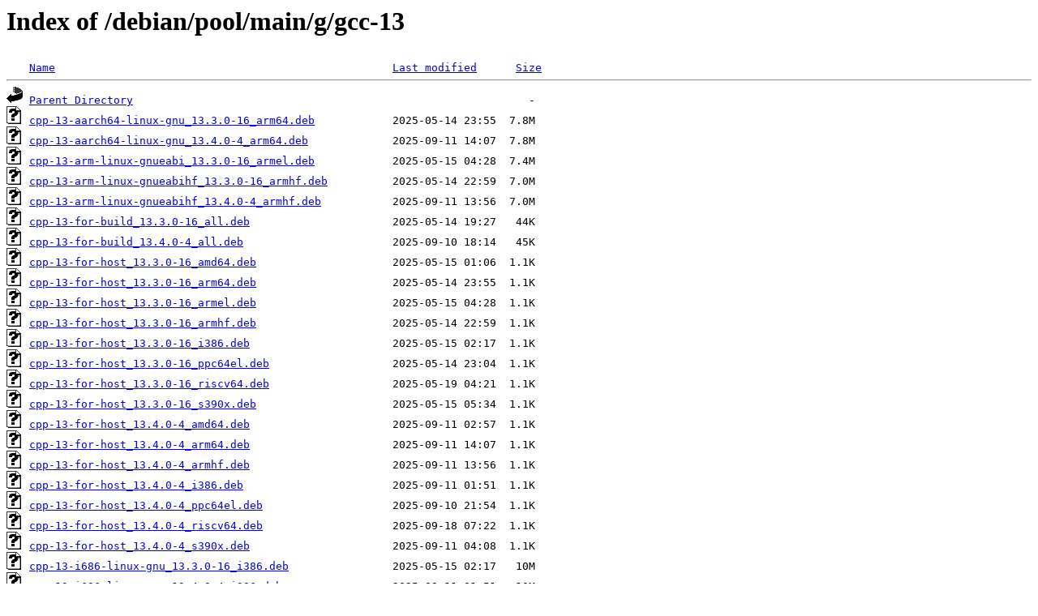

--- FILE ---
content_type: text/html;charset=ISO-8859-1
request_url: http://ftp.jp.debian.org/debian/pool/main/g/gcc-13/
body_size: 155866
content:
<!DOCTYPE HTML PUBLIC "-//W3C//DTD HTML 3.2 Final//EN">
<html>
 <head>
  <title>Index of /debian/pool/main/g/gcc-13</title>
 </head>
 <body>
<h1>Index of /debian/pool/main/g/gcc-13</h1>
<pre><img src="/icons/blank.gif" alt="Icon "> <a href="?C=N;O=D">Name</a>                                                    <a href="?C=M;O=A">Last modified</a>      <a href="?C=S;O=A">Size</a>  <hr><img src="/icons/back.gif" alt="[PARENTDIR]"> <a href="/debian/pool/main/g/">Parent Directory</a>                                                             -   
<img src="/icons/unknown.gif" alt="[   ]"> <a href="cpp-13-aarch64-linux-gnu_13.3.0-16_arm64.deb">cpp-13-aarch64-linux-gnu_13.3.0-16_arm64.deb</a>            2025-05-14 23:55  7.8M  
<img src="/icons/unknown.gif" alt="[   ]"> <a href="cpp-13-aarch64-linux-gnu_13.4.0-4_arm64.deb">cpp-13-aarch64-linux-gnu_13.4.0-4_arm64.deb</a>             2025-09-11 14:07  7.8M  
<img src="/icons/unknown.gif" alt="[   ]"> <a href="cpp-13-arm-linux-gnueabi_13.3.0-16_armel.deb">cpp-13-arm-linux-gnueabi_13.3.0-16_armel.deb</a>            2025-05-15 04:28  7.4M  
<img src="/icons/unknown.gif" alt="[   ]"> <a href="cpp-13-arm-linux-gnueabihf_13.3.0-16_armhf.deb">cpp-13-arm-linux-gnueabihf_13.3.0-16_armhf.deb</a>          2025-05-14 22:59  7.0M  
<img src="/icons/unknown.gif" alt="[   ]"> <a href="cpp-13-arm-linux-gnueabihf_13.4.0-4_armhf.deb">cpp-13-arm-linux-gnueabihf_13.4.0-4_armhf.deb</a>           2025-09-11 13:56  7.0M  
<img src="/icons/unknown.gif" alt="[   ]"> <a href="cpp-13-for-build_13.3.0-16_all.deb">cpp-13-for-build_13.3.0-16_all.deb</a>                      2025-05-14 19:27   44K  
<img src="/icons/unknown.gif" alt="[   ]"> <a href="cpp-13-for-build_13.4.0-4_all.deb">cpp-13-for-build_13.4.0-4_all.deb</a>                       2025-09-10 18:14   45K  
<img src="/icons/unknown.gif" alt="[   ]"> <a href="cpp-13-for-host_13.3.0-16_amd64.deb">cpp-13-for-host_13.3.0-16_amd64.deb</a>                     2025-05-15 01:06  1.1K  
<img src="/icons/unknown.gif" alt="[   ]"> <a href="cpp-13-for-host_13.3.0-16_arm64.deb">cpp-13-for-host_13.3.0-16_arm64.deb</a>                     2025-05-14 23:55  1.1K  
<img src="/icons/unknown.gif" alt="[   ]"> <a href="cpp-13-for-host_13.3.0-16_armel.deb">cpp-13-for-host_13.3.0-16_armel.deb</a>                     2025-05-15 04:28  1.1K  
<img src="/icons/unknown.gif" alt="[   ]"> <a href="cpp-13-for-host_13.3.0-16_armhf.deb">cpp-13-for-host_13.3.0-16_armhf.deb</a>                     2025-05-14 22:59  1.1K  
<img src="/icons/unknown.gif" alt="[   ]"> <a href="cpp-13-for-host_13.3.0-16_i386.deb">cpp-13-for-host_13.3.0-16_i386.deb</a>                      2025-05-15 02:17  1.1K  
<img src="/icons/unknown.gif" alt="[   ]"> <a href="cpp-13-for-host_13.3.0-16_ppc64el.deb">cpp-13-for-host_13.3.0-16_ppc64el.deb</a>                   2025-05-14 23:04  1.1K  
<img src="/icons/unknown.gif" alt="[   ]"> <a href="cpp-13-for-host_13.3.0-16_riscv64.deb">cpp-13-for-host_13.3.0-16_riscv64.deb</a>                   2025-05-19 04:21  1.1K  
<img src="/icons/unknown.gif" alt="[   ]"> <a href="cpp-13-for-host_13.3.0-16_s390x.deb">cpp-13-for-host_13.3.0-16_s390x.deb</a>                     2025-05-15 05:34  1.1K  
<img src="/icons/unknown.gif" alt="[   ]"> <a href="cpp-13-for-host_13.4.0-4_amd64.deb">cpp-13-for-host_13.4.0-4_amd64.deb</a>                      2025-09-11 02:57  1.1K  
<img src="/icons/unknown.gif" alt="[   ]"> <a href="cpp-13-for-host_13.4.0-4_arm64.deb">cpp-13-for-host_13.4.0-4_arm64.deb</a>                      2025-09-11 14:07  1.1K  
<img src="/icons/unknown.gif" alt="[   ]"> <a href="cpp-13-for-host_13.4.0-4_armhf.deb">cpp-13-for-host_13.4.0-4_armhf.deb</a>                      2025-09-11 13:56  1.1K  
<img src="/icons/unknown.gif" alt="[   ]"> <a href="cpp-13-for-host_13.4.0-4_i386.deb">cpp-13-for-host_13.4.0-4_i386.deb</a>                       2025-09-11 01:51  1.1K  
<img src="/icons/unknown.gif" alt="[   ]"> <a href="cpp-13-for-host_13.4.0-4_ppc64el.deb">cpp-13-for-host_13.4.0-4_ppc64el.deb</a>                    2025-09-10 21:54  1.1K  
<img src="/icons/unknown.gif" alt="[   ]"> <a href="cpp-13-for-host_13.4.0-4_riscv64.deb">cpp-13-for-host_13.4.0-4_riscv64.deb</a>                    2025-09-18 07:22  1.1K  
<img src="/icons/unknown.gif" alt="[   ]"> <a href="cpp-13-for-host_13.4.0-4_s390x.deb">cpp-13-for-host_13.4.0-4_s390x.deb</a>                      2025-09-11 04:08  1.1K  
<img src="/icons/unknown.gif" alt="[   ]"> <a href="cpp-13-i686-linux-gnu_13.3.0-16_i386.deb">cpp-13-i686-linux-gnu_13.3.0-16_i386.deb</a>                2025-05-15 02:17   10M  
<img src="/icons/unknown.gif" alt="[   ]"> <a href="cpp-13-i686-linux-gnu_13.4.0-4_i386.deb">cpp-13-i686-linux-gnu_13.4.0-4_i386.deb</a>                 2025-09-11 01:51   10M  
<img src="/icons/unknown.gif" alt="[   ]"> <a href="cpp-13-powerpc64le-linux-gnu_13.3.0-16_ppc64el.deb">cpp-13-powerpc64le-linux-gnu_13.3.0-16_ppc64el.deb</a>      2025-05-14 23:04  8.2M  
<img src="/icons/unknown.gif" alt="[   ]"> <a href="cpp-13-powerpc64le-linux-gnu_13.4.0-4_ppc64el.deb">cpp-13-powerpc64le-linux-gnu_13.4.0-4_ppc64el.deb</a>       2025-09-10 21:54  8.2M  
<img src="/icons/unknown.gif" alt="[   ]"> <a href="cpp-13-riscv64-linux-gnu_13.3.0-16_riscv64.deb">cpp-13-riscv64-linux-gnu_13.3.0-16_riscv64.deb</a>          2025-05-19 04:21  9.1M  
<img src="/icons/unknown.gif" alt="[   ]"> <a href="cpp-13-riscv64-linux-gnu_13.4.0-4_riscv64.deb">cpp-13-riscv64-linux-gnu_13.4.0-4_riscv64.deb</a>           2025-09-18 07:22  9.1M  
<img src="/icons/unknown.gif" alt="[   ]"> <a href="cpp-13-s390x-linux-gnu_13.3.0-16_s390x.deb">cpp-13-s390x-linux-gnu_13.3.0-16_s390x.deb</a>              2025-05-15 05:34  7.3M  
<img src="/icons/unknown.gif" alt="[   ]"> <a href="cpp-13-s390x-linux-gnu_13.4.0-4_s390x.deb">cpp-13-s390x-linux-gnu_13.4.0-4_s390x.deb</a>               2025-09-11 04:08  7.3M  
<img src="/icons/unknown.gif" alt="[   ]"> <a href="cpp-13-x86-64-linux-gnu_13.3.0-16_amd64.deb">cpp-13-x86-64-linux-gnu_13.3.0-16_amd64.deb</a>             2025-05-15 01:06  9.5M  
<img src="/icons/unknown.gif" alt="[   ]"> <a href="cpp-13-x86-64-linux-gnu_13.4.0-4_amd64.deb">cpp-13-x86-64-linux-gnu_13.4.0-4_amd64.deb</a>              2025-09-11 02:57  9.5M  
<img src="/icons/unknown.gif" alt="[   ]"> <a href="cpp-13_13.3.0-16_amd64.deb">cpp-13_13.3.0-16_amd64.deb</a>                              2025-05-15 01:06  1.3K  
<img src="/icons/unknown.gif" alt="[   ]"> <a href="cpp-13_13.3.0-16_arm64.deb">cpp-13_13.3.0-16_arm64.deb</a>                              2025-05-14 23:55  1.3K  
<img src="/icons/unknown.gif" alt="[   ]"> <a href="cpp-13_13.3.0-16_armel.deb">cpp-13_13.3.0-16_armel.deb</a>                              2025-05-15 04:28  1.2K  
<img src="/icons/unknown.gif" alt="[   ]"> <a href="cpp-13_13.3.0-16_armhf.deb">cpp-13_13.3.0-16_armhf.deb</a>                              2025-05-14 22:59  1.3K  
<img src="/icons/unknown.gif" alt="[   ]"> <a href="cpp-13_13.3.0-16_i386.deb">cpp-13_13.3.0-16_i386.deb</a>                               2025-05-15 02:17  1.2K  
<img src="/icons/unknown.gif" alt="[   ]"> <a href="cpp-13_13.3.0-16_ppc64el.deb">cpp-13_13.3.0-16_ppc64el.deb</a>                            2025-05-14 23:04  1.3K  
<img src="/icons/unknown.gif" alt="[   ]"> <a href="cpp-13_13.3.0-16_riscv64.deb">cpp-13_13.3.0-16_riscv64.deb</a>                            2025-05-19 04:21  1.3K  
<img src="/icons/unknown.gif" alt="[   ]"> <a href="cpp-13_13.3.0-16_s390x.deb">cpp-13_13.3.0-16_s390x.deb</a>                              2025-05-15 05:34  1.2K  
<img src="/icons/unknown.gif" alt="[   ]"> <a href="cpp-13_13.4.0-4_amd64.deb">cpp-13_13.4.0-4_amd64.deb</a>                               2025-09-11 02:57  1.2K  
<img src="/icons/unknown.gif" alt="[   ]"> <a href="cpp-13_13.4.0-4_arm64.deb">cpp-13_13.4.0-4_arm64.deb</a>                               2025-09-11 14:07  1.2K  
<img src="/icons/unknown.gif" alt="[   ]"> <a href="cpp-13_13.4.0-4_armhf.deb">cpp-13_13.4.0-4_armhf.deb</a>                               2025-09-11 13:56  1.2K  
<img src="/icons/unknown.gif" alt="[   ]"> <a href="cpp-13_13.4.0-4_i386.deb">cpp-13_13.4.0-4_i386.deb</a>                                2025-09-11 01:51  1.2K  
<img src="/icons/unknown.gif" alt="[   ]"> <a href="cpp-13_13.4.0-4_ppc64el.deb">cpp-13_13.4.0-4_ppc64el.deb</a>                             2025-09-10 21:54  1.3K  
<img src="/icons/unknown.gif" alt="[   ]"> <a href="cpp-13_13.4.0-4_riscv64.deb">cpp-13_13.4.0-4_riscv64.deb</a>                             2025-09-18 07:22  1.2K  
<img src="/icons/unknown.gif" alt="[   ]"> <a href="cpp-13_13.4.0-4_s390x.deb">cpp-13_13.4.0-4_s390x.deb</a>                               2025-09-11 04:08  1.2K  
<img src="/icons/unknown.gif" alt="[   ]"> <a href="g++-13-aarch64-linux-gnu_13.3.0-16_arm64.deb">g++-13-aarch64-linux-gnu_13.3.0-16_arm64.deb</a>            2025-05-14 23:55  8.7M  
<img src="/icons/unknown.gif" alt="[   ]"> <a href="g++-13-aarch64-linux-gnu_13.4.0-4_arm64.deb">g++-13-aarch64-linux-gnu_13.4.0-4_arm64.deb</a>             2025-09-11 14:07  8.7M  
<img src="/icons/unknown.gif" alt="[   ]"> <a href="g++-13-arm-linux-gnueabi_13.3.0-16_armel.deb">g++-13-arm-linux-gnueabi_13.3.0-16_armel.deb</a>            2025-05-15 04:28  8.1M  
<img src="/icons/unknown.gif" alt="[   ]"> <a href="g++-13-arm-linux-gnueabihf_13.3.0-16_armhf.deb">g++-13-arm-linux-gnueabihf_13.3.0-16_armhf.deb</a>          2025-05-14 22:59  7.7M  
<img src="/icons/unknown.gif" alt="[   ]"> <a href="g++-13-arm-linux-gnueabihf_13.4.0-4_armhf.deb">g++-13-arm-linux-gnueabihf_13.4.0-4_armhf.deb</a>           2025-09-11 13:56  7.7M  
<img src="/icons/unknown.gif" alt="[   ]"> <a href="g++-13-for-build_13.3.0-16_all.deb">g++-13-for-build_13.3.0-16_all.deb</a>                      2025-05-14 19:27  1.0K  
<img src="/icons/unknown.gif" alt="[   ]"> <a href="g++-13-for-build_13.4.0-4_all.deb">g++-13-for-build_13.4.0-4_all.deb</a>                       2025-09-10 18:14  1.0K  
<img src="/icons/unknown.gif" alt="[   ]"> <a href="g++-13-for-host_13.3.0-16_amd64.deb">g++-13-for-host_13.3.0-16_amd64.deb</a>                     2025-05-15 01:06  1.0K  
<img src="/icons/unknown.gif" alt="[   ]"> <a href="g++-13-for-host_13.3.0-16_arm64.deb">g++-13-for-host_13.3.0-16_arm64.deb</a>                     2025-05-14 23:55  1.0K  
<img src="/icons/unknown.gif" alt="[   ]"> <a href="g++-13-for-host_13.3.0-16_armel.deb">g++-13-for-host_13.3.0-16_armel.deb</a>                     2025-05-15 04:28  1.0K  
<img src="/icons/unknown.gif" alt="[   ]"> <a href="g++-13-for-host_13.3.0-16_armhf.deb">g++-13-for-host_13.3.0-16_armhf.deb</a>                     2025-05-14 22:59  1.0K  
<img src="/icons/unknown.gif" alt="[   ]"> <a href="g++-13-for-host_13.3.0-16_i386.deb">g++-13-for-host_13.3.0-16_i386.deb</a>                      2025-05-15 02:17  1.0K  
<img src="/icons/unknown.gif" alt="[   ]"> <a href="g++-13-for-host_13.3.0-16_ppc64el.deb">g++-13-for-host_13.3.0-16_ppc64el.deb</a>                   2025-05-14 23:04  1.0K  
<img src="/icons/unknown.gif" alt="[   ]"> <a href="g++-13-for-host_13.3.0-16_riscv64.deb">g++-13-for-host_13.3.0-16_riscv64.deb</a>                   2025-05-19 04:21  1.0K  
<img src="/icons/unknown.gif" alt="[   ]"> <a href="g++-13-for-host_13.3.0-16_s390x.deb">g++-13-for-host_13.3.0-16_s390x.deb</a>                     2025-05-15 05:34  1.0K  
<img src="/icons/unknown.gif" alt="[   ]"> <a href="g++-13-for-host_13.4.0-4_amd64.deb">g++-13-for-host_13.4.0-4_amd64.deb</a>                      2025-09-11 02:57  1.0K  
<img src="/icons/unknown.gif" alt="[   ]"> <a href="g++-13-for-host_13.4.0-4_arm64.deb">g++-13-for-host_13.4.0-4_arm64.deb</a>                      2025-09-11 14:07  1.0K  
<img src="/icons/unknown.gif" alt="[   ]"> <a href="g++-13-for-host_13.4.0-4_armhf.deb">g++-13-for-host_13.4.0-4_armhf.deb</a>                      2025-09-11 13:56  1.0K  
<img src="/icons/unknown.gif" alt="[   ]"> <a href="g++-13-for-host_13.4.0-4_i386.deb">g++-13-for-host_13.4.0-4_i386.deb</a>                       2025-09-11 01:51  1.0K  
<img src="/icons/unknown.gif" alt="[   ]"> <a href="g++-13-for-host_13.4.0-4_ppc64el.deb">g++-13-for-host_13.4.0-4_ppc64el.deb</a>                    2025-09-10 21:54  1.0K  
<img src="/icons/unknown.gif" alt="[   ]"> <a href="g++-13-for-host_13.4.0-4_riscv64.deb">g++-13-for-host_13.4.0-4_riscv64.deb</a>                    2025-09-18 07:22  1.0K  
<img src="/icons/unknown.gif" alt="[   ]"> <a href="g++-13-for-host_13.4.0-4_s390x.deb">g++-13-for-host_13.4.0-4_s390x.deb</a>                      2025-09-11 04:08  1.0K  
<img src="/icons/unknown.gif" alt="[   ]"> <a href="g++-13-i686-linux-gnu_13.3.0-16_i386.deb">g++-13-i686-linux-gnu_13.3.0-16_i386.deb</a>                2025-05-15 02:17   11M  
<img src="/icons/unknown.gif" alt="[   ]"> <a href="g++-13-i686-linux-gnu_13.4.0-4_i386.deb">g++-13-i686-linux-gnu_13.4.0-4_i386.deb</a>                 2025-09-11 01:51   11M  
<img src="/icons/unknown.gif" alt="[   ]"> <a href="g++-13-multilib_13.3.0-16_amd64.deb">g++-13-multilib_13.3.0-16_amd64.deb</a>                     2025-05-15 01:06  1.0K  
<img src="/icons/unknown.gif" alt="[   ]"> <a href="g++-13-multilib_13.3.0-16_i386.deb">g++-13-multilib_13.3.0-16_i386.deb</a>                      2025-05-15 02:17  1.0K  
<img src="/icons/unknown.gif" alt="[   ]"> <a href="g++-13-multilib_13.3.0-16_s390x.deb">g++-13-multilib_13.3.0-16_s390x.deb</a>                     2025-05-15 05:34  1.0K  
<img src="/icons/unknown.gif" alt="[   ]"> <a href="g++-13-multilib_13.4.0-4_amd64.deb">g++-13-multilib_13.4.0-4_amd64.deb</a>                      2025-09-11 02:57  1.0K  
<img src="/icons/unknown.gif" alt="[   ]"> <a href="g++-13-multilib_13.4.0-4_i386.deb">g++-13-multilib_13.4.0-4_i386.deb</a>                       2025-09-11 01:51  1.0K  
<img src="/icons/unknown.gif" alt="[   ]"> <a href="g++-13-multilib_13.4.0-4_s390x.deb">g++-13-multilib_13.4.0-4_s390x.deb</a>                      2025-09-11 04:08  1.0K  
<img src="/icons/unknown.gif" alt="[   ]"> <a href="g++-13-powerpc64le-linux-gnu_13.3.0-16_ppc64el.deb">g++-13-powerpc64le-linux-gnu_13.3.0-16_ppc64el.deb</a>      2025-05-14 23:04  9.1M  
<img src="/icons/unknown.gif" alt="[   ]"> <a href="g++-13-powerpc64le-linux-gnu_13.4.0-4_ppc64el.deb">g++-13-powerpc64le-linux-gnu_13.4.0-4_ppc64el.deb</a>       2025-09-10 21:54  9.1M  
<img src="/icons/unknown.gif" alt="[   ]"> <a href="g++-13-riscv64-linux-gnu_13.3.0-16_riscv64.deb">g++-13-riscv64-linux-gnu_13.3.0-16_riscv64.deb</a>          2025-05-19 04:21   10M  
<img src="/icons/unknown.gif" alt="[   ]"> <a href="g++-13-riscv64-linux-gnu_13.4.0-4_riscv64.deb">g++-13-riscv64-linux-gnu_13.4.0-4_riscv64.deb</a>           2025-09-18 07:22   10M  
<img src="/icons/unknown.gif" alt="[   ]"> <a href="g++-13-s390x-linux-gnu_13.3.0-16_s390x.deb">g++-13-s390x-linux-gnu_13.3.0-16_s390x.deb</a>              2025-05-15 05:34  8.2M  
<img src="/icons/unknown.gif" alt="[   ]"> <a href="g++-13-s390x-linux-gnu_13.4.0-4_s390x.deb">g++-13-s390x-linux-gnu_13.4.0-4_s390x.deb</a>               2025-09-11 04:08  8.2M  
<img src="/icons/unknown.gif" alt="[   ]"> <a href="g++-13-x86-64-linux-gnu_13.3.0-16_amd64.deb">g++-13-x86-64-linux-gnu_13.3.0-16_amd64.deb</a>             2025-05-15 01:06   10M  
<img src="/icons/unknown.gif" alt="[   ]"> <a href="g++-13-x86-64-linux-gnu_13.4.0-4_amd64.deb">g++-13-x86-64-linux-gnu_13.4.0-4_amd64.deb</a>              2025-09-11 02:57   10M  
<img src="/icons/unknown.gif" alt="[   ]"> <a href="g++-13_13.3.0-16_amd64.deb">g++-13_13.3.0-16_amd64.deb</a>                              2025-05-15 01:06   18K  
<img src="/icons/unknown.gif" alt="[   ]"> <a href="g++-13_13.3.0-16_arm64.deb">g++-13_13.3.0-16_arm64.deb</a>                              2025-05-14 23:55   18K  
<img src="/icons/unknown.gif" alt="[   ]"> <a href="g++-13_13.3.0-16_armel.deb">g++-13_13.3.0-16_armel.deb</a>                              2025-05-15 04:28   18K  
<img src="/icons/unknown.gif" alt="[   ]"> <a href="g++-13_13.3.0-16_armhf.deb">g++-13_13.3.0-16_armhf.deb</a>                              2025-05-14 22:59   18K  
<img src="/icons/unknown.gif" alt="[   ]"> <a href="g++-13_13.3.0-16_i386.deb">g++-13_13.3.0-16_i386.deb</a>                               2025-05-15 02:17   18K  
<img src="/icons/unknown.gif" alt="[   ]"> <a href="g++-13_13.3.0-16_ppc64el.deb">g++-13_13.3.0-16_ppc64el.deb</a>                            2025-05-14 23:04   18K  
<img src="/icons/unknown.gif" alt="[   ]"> <a href="g++-13_13.3.0-16_riscv64.deb">g++-13_13.3.0-16_riscv64.deb</a>                            2025-05-19 04:21   18K  
<img src="/icons/unknown.gif" alt="[   ]"> <a href="g++-13_13.3.0-16_s390x.deb">g++-13_13.3.0-16_s390x.deb</a>                              2025-05-15 05:34   18K  
<img src="/icons/unknown.gif" alt="[   ]"> <a href="g++-13_13.4.0-4_amd64.deb">g++-13_13.4.0-4_amd64.deb</a>                               2025-09-11 02:57   19K  
<img src="/icons/unknown.gif" alt="[   ]"> <a href="g++-13_13.4.0-4_arm64.deb">g++-13_13.4.0-4_arm64.deb</a>                               2025-09-11 14:07   19K  
<img src="/icons/unknown.gif" alt="[   ]"> <a href="g++-13_13.4.0-4_armhf.deb">g++-13_13.4.0-4_armhf.deb</a>                               2025-09-11 13:56   19K  
<img src="/icons/unknown.gif" alt="[   ]"> <a href="g++-13_13.4.0-4_i386.deb">g++-13_13.4.0-4_i386.deb</a>                                2025-09-11 01:51   19K  
<img src="/icons/unknown.gif" alt="[   ]"> <a href="g++-13_13.4.0-4_ppc64el.deb">g++-13_13.4.0-4_ppc64el.deb</a>                             2025-09-10 21:54   19K  
<img src="/icons/unknown.gif" alt="[   ]"> <a href="g++-13_13.4.0-4_riscv64.deb">g++-13_13.4.0-4_riscv64.deb</a>                             2025-09-18 07:22   19K  
<img src="/icons/unknown.gif" alt="[   ]"> <a href="g++-13_13.4.0-4_s390x.deb">g++-13_13.4.0-4_s390x.deb</a>                               2025-09-11 04:08   19K  
<img src="/icons/unknown.gif" alt="[   ]"> <a href="gcc-13-aarch64-linux-gnu_13.3.0-16_arm64.deb">gcc-13-aarch64-linux-gnu_13.3.0-16_arm64.deb</a>            2025-05-14 23:55   15M  
<img src="/icons/unknown.gif" alt="[   ]"> <a href="gcc-13-aarch64-linux-gnu_13.4.0-4_arm64.deb">gcc-13-aarch64-linux-gnu_13.4.0-4_arm64.deb</a>             2025-09-11 14:07   15M  
<img src="/icons/unknown.gif" alt="[   ]"> <a href="gcc-13-arm-linux-gnueabi_13.3.0-16_armel.deb">gcc-13-arm-linux-gnueabi_13.3.0-16_armel.deb</a>            2025-05-15 04:28   14M  
<img src="/icons/unknown.gif" alt="[   ]"> <a href="gcc-13-arm-linux-gnueabihf_13.3.0-16_armhf.deb">gcc-13-arm-linux-gnueabihf_13.3.0-16_armhf.deb</a>          2025-05-14 22:59   13M  
<img src="/icons/unknown.gif" alt="[   ]"> <a href="gcc-13-arm-linux-gnueabihf_13.4.0-4_armhf.deb">gcc-13-arm-linux-gnueabihf_13.4.0-4_armhf.deb</a>           2025-09-11 13:56   13M  
<img src="/icons/unknown.gif" alt="[   ]"> <a href="gcc-13-base_13.3.0-16_amd64.deb">gcc-13-base_13.3.0-16_amd64.deb</a>                         2025-05-15 01:06   48K  
<img src="/icons/unknown.gif" alt="[   ]"> <a href="gcc-13-base_13.3.0-16_arm64.deb">gcc-13-base_13.3.0-16_arm64.deb</a>                         2025-05-14 23:55   49K  
<img src="/icons/unknown.gif" alt="[   ]"> <a href="gcc-13-base_13.3.0-16_armel.deb">gcc-13-base_13.3.0-16_armel.deb</a>                         2025-05-15 04:28   48K  
<img src="/icons/unknown.gif" alt="[   ]"> <a href="gcc-13-base_13.3.0-16_armhf.deb">gcc-13-base_13.3.0-16_armhf.deb</a>                         2025-05-14 22:59   48K  
<img src="/icons/unknown.gif" alt="[   ]"> <a href="gcc-13-base_13.3.0-16_i386.deb">gcc-13-base_13.3.0-16_i386.deb</a>                          2025-05-15 02:17   48K  
<img src="/icons/unknown.gif" alt="[   ]"> <a href="gcc-13-base_13.3.0-16_ppc64el.deb">gcc-13-base_13.3.0-16_ppc64el.deb</a>                       2025-05-14 23:04   49K  
<img src="/icons/unknown.gif" alt="[   ]"> <a href="gcc-13-base_13.3.0-16_riscv64.deb">gcc-13-base_13.3.0-16_riscv64.deb</a>                       2025-05-19 04:21   48K  
<img src="/icons/unknown.gif" alt="[   ]"> <a href="gcc-13-base_13.3.0-16_s390x.deb">gcc-13-base_13.3.0-16_s390x.deb</a>                         2025-05-15 05:34   48K  
<img src="/icons/unknown.gif" alt="[   ]"> <a href="gcc-13-base_13.4.0-4_amd64.deb">gcc-13-base_13.4.0-4_amd64.deb</a>                          2025-09-11 02:57   49K  
<img src="/icons/unknown.gif" alt="[   ]"> <a href="gcc-13-base_13.4.0-4_arm64.deb">gcc-13-base_13.4.0-4_arm64.deb</a>                          2025-09-11 14:07   49K  
<img src="/icons/unknown.gif" alt="[   ]"> <a href="gcc-13-base_13.4.0-4_armhf.deb">gcc-13-base_13.4.0-4_armhf.deb</a>                          2025-09-11 13:56   49K  
<img src="/icons/unknown.gif" alt="[   ]"> <a href="gcc-13-base_13.4.0-4_i386.deb">gcc-13-base_13.4.0-4_i386.deb</a>                           2025-09-11 01:51   49K  
<img src="/icons/unknown.gif" alt="[   ]"> <a href="gcc-13-base_13.4.0-4_ppc64el.deb">gcc-13-base_13.4.0-4_ppc64el.deb</a>                        2025-09-10 21:54   49K  
<img src="/icons/unknown.gif" alt="[   ]"> <a href="gcc-13-base_13.4.0-4_riscv64.deb">gcc-13-base_13.4.0-4_riscv64.deb</a>                        2025-09-18 07:22   49K  
<img src="/icons/unknown.gif" alt="[   ]"> <a href="gcc-13-base_13.4.0-4_s390x.deb">gcc-13-base_13.4.0-4_s390x.deb</a>                          2025-09-11 04:08   49K  
<img src="/icons/unknown.gif" alt="[   ]"> <a href="gcc-13-for-build_13.3.0-16_all.deb">gcc-13-for-build_13.3.0-16_all.deb</a>                      2025-05-14 19:27  960   
<img src="/icons/unknown.gif" alt="[   ]"> <a href="gcc-13-for-build_13.4.0-4_all.deb">gcc-13-for-build_13.4.0-4_all.deb</a>                       2025-09-10 18:14  956   
<img src="/icons/unknown.gif" alt="[   ]"> <a href="gcc-13-for-host_13.3.0-16_amd64.deb">gcc-13-for-host_13.3.0-16_amd64.deb</a>                     2025-05-15 01:06  1.0K  
<img src="/icons/unknown.gif" alt="[   ]"> <a href="gcc-13-for-host_13.3.0-16_arm64.deb">gcc-13-for-host_13.3.0-16_arm64.deb</a>                     2025-05-14 23:55  1.0K  
<img src="/icons/unknown.gif" alt="[   ]"> <a href="gcc-13-for-host_13.3.0-16_armel.deb">gcc-13-for-host_13.3.0-16_armel.deb</a>                     2025-05-15 04:28  1.0K  
<img src="/icons/unknown.gif" alt="[   ]"> <a href="gcc-13-for-host_13.3.0-16_armhf.deb">gcc-13-for-host_13.3.0-16_armhf.deb</a>                     2025-05-14 22:59  1.0K  
<img src="/icons/unknown.gif" alt="[   ]"> <a href="gcc-13-for-host_13.3.0-16_i386.deb">gcc-13-for-host_13.3.0-16_i386.deb</a>                      2025-05-15 02:17  1.0K  
<img src="/icons/unknown.gif" alt="[   ]"> <a href="gcc-13-for-host_13.3.0-16_ppc64el.deb">gcc-13-for-host_13.3.0-16_ppc64el.deb</a>                   2025-05-14 23:04  1.0K  
<img src="/icons/unknown.gif" alt="[   ]"> <a href="gcc-13-for-host_13.3.0-16_riscv64.deb">gcc-13-for-host_13.3.0-16_riscv64.deb</a>                   2025-05-19 04:21  1.0K  
<img src="/icons/unknown.gif" alt="[   ]"> <a href="gcc-13-for-host_13.3.0-16_s390x.deb">gcc-13-for-host_13.3.0-16_s390x.deb</a>                     2025-05-15 05:34  1.0K  
<img src="/icons/unknown.gif" alt="[   ]"> <a href="gcc-13-for-host_13.4.0-4_amd64.deb">gcc-13-for-host_13.4.0-4_amd64.deb</a>                      2025-09-11 02:57  1.0K  
<img src="/icons/unknown.gif" alt="[   ]"> <a href="gcc-13-for-host_13.4.0-4_arm64.deb">gcc-13-for-host_13.4.0-4_arm64.deb</a>                      2025-09-11 14:07  1.0K  
<img src="/icons/unknown.gif" alt="[   ]"> <a href="gcc-13-for-host_13.4.0-4_armhf.deb">gcc-13-for-host_13.4.0-4_armhf.deb</a>                      2025-09-11 13:56  1.0K  
<img src="/icons/unknown.gif" alt="[   ]"> <a href="gcc-13-for-host_13.4.0-4_i386.deb">gcc-13-for-host_13.4.0-4_i386.deb</a>                       2025-09-11 01:51  1.0K  
<img src="/icons/unknown.gif" alt="[   ]"> <a href="gcc-13-for-host_13.4.0-4_ppc64el.deb">gcc-13-for-host_13.4.0-4_ppc64el.deb</a>                    2025-09-10 21:54  1.0K  
<img src="/icons/unknown.gif" alt="[   ]"> <a href="gcc-13-for-host_13.4.0-4_riscv64.deb">gcc-13-for-host_13.4.0-4_riscv64.deb</a>                    2025-09-18 07:22  1.0K  
<img src="/icons/unknown.gif" alt="[   ]"> <a href="gcc-13-for-host_13.4.0-4_s390x.deb">gcc-13-for-host_13.4.0-4_s390x.deb</a>                      2025-09-11 04:08  1.0K  
<img src="/icons/unknown.gif" alt="[   ]"> <a href="gcc-13-hppa64-linux-gnu_13.3.0-16_amd64.deb">gcc-13-hppa64-linux-gnu_13.3.0-16_amd64.deb</a>             2025-05-15 01:06   15M  
<img src="/icons/unknown.gif" alt="[   ]"> <a href="gcc-13-hppa64-linux-gnu_13.3.0-16_i386.deb">gcc-13-hppa64-linux-gnu_13.3.0-16_i386.deb</a>              2025-05-15 02:17   16M  
<img src="/icons/unknown.gif" alt="[   ]"> <a href="gcc-13-hppa64-linux-gnu_13.4.0-4_amd64.deb">gcc-13-hppa64-linux-gnu_13.4.0-4_amd64.deb</a>              2025-09-11 02:57   15M  
<img src="/icons/unknown.gif" alt="[   ]"> <a href="gcc-13-hppa64-linux-gnu_13.4.0-4_i386.deb">gcc-13-hppa64-linux-gnu_13.4.0-4_i386.deb</a>               2025-09-11 01:51   16M  
<img src="/icons/unknown.gif" alt="[   ]"> <a href="gcc-13-i686-linux-gnu_13.3.0-16_i386.deb">gcc-13-i686-linux-gnu_13.3.0-16_i386.deb</a>                2025-05-15 02:17   20M  
<img src="/icons/unknown.gif" alt="[   ]"> <a href="gcc-13-i686-linux-gnu_13.4.0-4_i386.deb">gcc-13-i686-linux-gnu_13.4.0-4_i386.deb</a>                 2025-09-11 01:51   20M  
<img src="/icons/unknown.gif" alt="[   ]"> <a href="gcc-13-locales_13.3.0-16_all.deb">gcc-13-locales_13.3.0-16_all.deb</a>                        2025-05-14 19:27  1.9M  
<img src="/icons/unknown.gif" alt="[   ]"> <a href="gcc-13-locales_13.4.0-4_all.deb">gcc-13-locales_13.4.0-4_all.deb</a>                         2025-09-10 18:14  1.9M  
<img src="/icons/unknown.gif" alt="[   ]"> <a href="gcc-13-multilib_13.3.0-16_amd64.deb">gcc-13-multilib_13.3.0-16_amd64.deb</a>                     2025-05-15 01:06  1.0K  
<img src="/icons/unknown.gif" alt="[   ]"> <a href="gcc-13-multilib_13.3.0-16_i386.deb">gcc-13-multilib_13.3.0-16_i386.deb</a>                      2025-05-15 02:17  1.0K  
<img src="/icons/unknown.gif" alt="[   ]"> <a href="gcc-13-multilib_13.3.0-16_s390x.deb">gcc-13-multilib_13.3.0-16_s390x.deb</a>                     2025-05-15 05:34  1.0K  
<img src="/icons/unknown.gif" alt="[   ]"> <a href="gcc-13-multilib_13.4.0-4_amd64.deb">gcc-13-multilib_13.4.0-4_amd64.deb</a>                      2025-09-11 02:57  1.0K  
<img src="/icons/unknown.gif" alt="[   ]"> <a href="gcc-13-multilib_13.4.0-4_i386.deb">gcc-13-multilib_13.4.0-4_i386.deb</a>                       2025-09-11 01:51  1.0K  
<img src="/icons/unknown.gif" alt="[   ]"> <a href="gcc-13-multilib_13.4.0-4_s390x.deb">gcc-13-multilib_13.4.0-4_s390x.deb</a>                      2025-09-11 04:08  1.0K  
<img src="/icons/unknown.gif" alt="[   ]"> <a href="gcc-13-offload-amdgcn_13.3.0-16_amd64.deb">gcc-13-offload-amdgcn_13.3.0-16_amd64.deb</a>               2025-05-15 01:06   19M  
<img src="/icons/unknown.gif" alt="[   ]"> <a href="gcc-13-offload-nvptx_13.3.0-16_amd64.deb">gcc-13-offload-nvptx_13.3.0-16_amd64.deb</a>                2025-05-15 01:06   10M  
<img src="/icons/unknown.gif" alt="[   ]"> <a href="gcc-13-offload-nvptx_13.3.0-16_arm64.deb">gcc-13-offload-nvptx_13.3.0-16_arm64.deb</a>                2025-05-14 23:55  9.4M  
<img src="/icons/unknown.gif" alt="[   ]"> <a href="gcc-13-offload-nvptx_13.3.0-16_ppc64el.deb">gcc-13-offload-nvptx_13.3.0-16_ppc64el.deb</a>              2025-05-14 23:04   10M  
<img src="/icons/unknown.gif" alt="[   ]"> <a href="gcc-13-offload-nvptx_13.4.0-4_amd64.deb">gcc-13-offload-nvptx_13.4.0-4_amd64.deb</a>                 2025-09-11 02:57   10M  
<img src="/icons/unknown.gif" alt="[   ]"> <a href="gcc-13-offload-nvptx_13.4.0-4_arm64.deb">gcc-13-offload-nvptx_13.4.0-4_arm64.deb</a>                 2025-09-11 14:07  9.4M  
<img src="/icons/unknown.gif" alt="[   ]"> <a href="gcc-13-offload-nvptx_13.4.0-4_ppc64el.deb">gcc-13-offload-nvptx_13.4.0-4_ppc64el.deb</a>               2025-09-10 21:54   10M  
<img src="/icons/unknown.gif" alt="[   ]"> <a href="gcc-13-plugin-dev_13.3.0-16_amd64.deb">gcc-13-plugin-dev_13.3.0-16_amd64.deb</a>                   2025-05-15 01:06  1.3M  
<img src="/icons/unknown.gif" alt="[   ]"> <a href="gcc-13-plugin-dev_13.3.0-16_arm64.deb">gcc-13-plugin-dev_13.3.0-16_arm64.deb</a>                   2025-05-14 23:55  1.3M  
<img src="/icons/unknown.gif" alt="[   ]"> <a href="gcc-13-plugin-dev_13.3.0-16_armel.deb">gcc-13-plugin-dev_13.3.0-16_armel.deb</a>                   2025-05-15 04:28  1.3M  
<img src="/icons/unknown.gif" alt="[   ]"> <a href="gcc-13-plugin-dev_13.3.0-16_armhf.deb">gcc-13-plugin-dev_13.3.0-16_armhf.deb</a>                   2025-05-14 22:59  1.3M  
<img src="/icons/unknown.gif" alt="[   ]"> <a href="gcc-13-plugin-dev_13.3.0-16_i386.deb">gcc-13-plugin-dev_13.3.0-16_i386.deb</a>                    2025-05-15 02:17  1.4M  
<img src="/icons/unknown.gif" alt="[   ]"> <a href="gcc-13-plugin-dev_13.3.0-16_ppc64el.deb">gcc-13-plugin-dev_13.3.0-16_ppc64el.deb</a>                 2025-05-14 23:04  1.3M  
<img src="/icons/unknown.gif" alt="[   ]"> <a href="gcc-13-plugin-dev_13.3.0-16_riscv64.deb">gcc-13-plugin-dev_13.3.0-16_riscv64.deb</a>                 2025-05-19 04:21  1.3M  
<img src="/icons/unknown.gif" alt="[   ]"> <a href="gcc-13-plugin-dev_13.3.0-16_s390x.deb">gcc-13-plugin-dev_13.3.0-16_s390x.deb</a>                   2025-05-15 05:34  1.3M  
<img src="/icons/unknown.gif" alt="[   ]"> <a href="gcc-13-plugin-dev_13.4.0-4_amd64.deb">gcc-13-plugin-dev_13.4.0-4_amd64.deb</a>                    2025-09-11 02:57  1.3M  
<img src="/icons/unknown.gif" alt="[   ]"> <a href="gcc-13-plugin-dev_13.4.0-4_arm64.deb">gcc-13-plugin-dev_13.4.0-4_arm64.deb</a>                    2025-09-11 14:07  1.3M  
<img src="/icons/unknown.gif" alt="[   ]"> <a href="gcc-13-plugin-dev_13.4.0-4_armhf.deb">gcc-13-plugin-dev_13.4.0-4_armhf.deb</a>                    2025-09-11 13:56  1.3M  
<img src="/icons/unknown.gif" alt="[   ]"> <a href="gcc-13-plugin-dev_13.4.0-4_i386.deb">gcc-13-plugin-dev_13.4.0-4_i386.deb</a>                     2025-09-11 01:51  1.4M  
<img src="/icons/unknown.gif" alt="[   ]"> <a href="gcc-13-plugin-dev_13.4.0-4_ppc64el.deb">gcc-13-plugin-dev_13.4.0-4_ppc64el.deb</a>                  2025-09-10 21:54  1.3M  
<img src="/icons/unknown.gif" alt="[   ]"> <a href="gcc-13-plugin-dev_13.4.0-4_riscv64.deb">gcc-13-plugin-dev_13.4.0-4_riscv64.deb</a>                  2025-09-18 07:22  1.3M  
<img src="/icons/unknown.gif" alt="[   ]"> <a href="gcc-13-plugin-dev_13.4.0-4_s390x.deb">gcc-13-plugin-dev_13.4.0-4_s390x.deb</a>                    2025-09-11 04:08  1.3M  
<img src="/icons/unknown.gif" alt="[   ]"> <a href="gcc-13-powerpc64le-linux-gnu_13.3.0-16_ppc64el.deb">gcc-13-powerpc64le-linux-gnu_13.3.0-16_ppc64el.deb</a>      2025-05-14 23:04   16M  
<img src="/icons/unknown.gif" alt="[   ]"> <a href="gcc-13-powerpc64le-linux-gnu_13.4.0-4_ppc64el.deb">gcc-13-powerpc64le-linux-gnu_13.4.0-4_ppc64el.deb</a>       2025-09-10 21:54   16M  
<img src="/icons/unknown.gif" alt="[   ]"> <a href="gcc-13-riscv64-linux-gnu_13.3.0-16_riscv64.deb">gcc-13-riscv64-linux-gnu_13.3.0-16_riscv64.deb</a>          2025-05-19 04:21   18M  
<img src="/icons/unknown.gif" alt="[   ]"> <a href="gcc-13-riscv64-linux-gnu_13.4.0-4_riscv64.deb">gcc-13-riscv64-linux-gnu_13.4.0-4_riscv64.deb</a>           2025-09-18 07:22   18M  
<img src="/icons/unknown.gif" alt="[   ]"> <a href="gcc-13-s390x-linux-gnu_13.3.0-16_s390x.deb">gcc-13-s390x-linux-gnu_13.3.0-16_s390x.deb</a>              2025-05-15 05:34   14M  
<img src="/icons/unknown.gif" alt="[   ]"> <a href="gcc-13-s390x-linux-gnu_13.4.0-4_s390x.deb">gcc-13-s390x-linux-gnu_13.4.0-4_s390x.deb</a>               2025-09-11 04:08   14M  
<img src="/icons/unknown.gif" alt="[   ]"> <a href="gcc-13-source_13.3.0-16_all.deb">gcc-13-source_13.3.0-16_all.deb</a>                         2025-05-14 19:27   82M  
<img src="/icons/unknown.gif" alt="[   ]"> <a href="gcc-13-source_13.4.0-4_all.deb">gcc-13-source_13.4.0-4_all.deb</a>                          2025-09-10 18:14   83M  
<img src="/icons/unknown.gif" alt="[   ]"> <a href="gcc-13-test-results_13.3.0-16_amd64.deb">gcc-13-test-results_13.3.0-16_amd64.deb</a>                 2025-05-15 01:06   23M  
<img src="/icons/unknown.gif" alt="[   ]"> <a href="gcc-13-test-results_13.3.0-16_arm64.deb">gcc-13-test-results_13.3.0-16_arm64.deb</a>                 2025-05-14 23:55   18M  
<img src="/icons/unknown.gif" alt="[   ]"> <a href="gcc-13-test-results_13.3.0-16_armel.deb">gcc-13-test-results_13.3.0-16_armel.deb</a>                 2025-05-15 04:28  7.7M  
<img src="/icons/unknown.gif" alt="[   ]"> <a href="gcc-13-test-results_13.3.0-16_armhf.deb">gcc-13-test-results_13.3.0-16_armhf.deb</a>                 2025-05-14 22:59   15M  
<img src="/icons/unknown.gif" alt="[   ]"> <a href="gcc-13-test-results_13.3.0-16_i386.deb">gcc-13-test-results_13.3.0-16_i386.deb</a>                  2025-05-15 02:17   23M  
<img src="/icons/unknown.gif" alt="[   ]"> <a href="gcc-13-test-results_13.3.0-16_ppc64el.deb">gcc-13-test-results_13.3.0-16_ppc64el.deb</a>               2025-05-14 23:04   15M  
<img src="/icons/unknown.gif" alt="[   ]"> <a href="gcc-13-test-results_13.3.0-16_riscv64.deb">gcc-13-test-results_13.3.0-16_riscv64.deb</a>               2025-05-19 04:21   14M  
<img src="/icons/unknown.gif" alt="[   ]"> <a href="gcc-13-test-results_13.3.0-16_s390x.deb">gcc-13-test-results_13.3.0-16_s390x.deb</a>                 2025-05-15 05:34   14M  
<img src="/icons/unknown.gif" alt="[   ]"> <a href="gcc-13-test-results_13.4.0-4_amd64.deb">gcc-13-test-results_13.4.0-4_amd64.deb</a>                  2025-09-11 02:57   23M  
<img src="/icons/unknown.gif" alt="[   ]"> <a href="gcc-13-test-results_13.4.0-4_arm64.deb">gcc-13-test-results_13.4.0-4_arm64.deb</a>                  2025-09-11 14:07   19M  
<img src="/icons/unknown.gif" alt="[   ]"> <a href="gcc-13-test-results_13.4.0-4_armhf.deb">gcc-13-test-results_13.4.0-4_armhf.deb</a>                  2025-09-11 13:56   15M  
<img src="/icons/unknown.gif" alt="[   ]"> <a href="gcc-13-test-results_13.4.0-4_i386.deb">gcc-13-test-results_13.4.0-4_i386.deb</a>                   2025-09-11 01:51   23M  
<img src="/icons/unknown.gif" alt="[   ]"> <a href="gcc-13-test-results_13.4.0-4_ppc64el.deb">gcc-13-test-results_13.4.0-4_ppc64el.deb</a>                2025-09-10 21:54   15M  
<img src="/icons/unknown.gif" alt="[   ]"> <a href="gcc-13-test-results_13.4.0-4_riscv64.deb">gcc-13-test-results_13.4.0-4_riscv64.deb</a>                2025-09-18 07:22   14M  
<img src="/icons/unknown.gif" alt="[   ]"> <a href="gcc-13-test-results_13.4.0-4_s390x.deb">gcc-13-test-results_13.4.0-4_s390x.deb</a>                  2025-09-11 04:08   14M  
<img src="/icons/unknown.gif" alt="[   ]"> <a href="gcc-13-x86-64-linux-gnu_13.3.0-16_amd64.deb">gcc-13-x86-64-linux-gnu_13.3.0-16_amd64.deb</a>             2025-05-15 01:06   18M  
<img src="/icons/unknown.gif" alt="[   ]"> <a href="gcc-13-x86-64-linux-gnu_13.4.0-4_amd64.deb">gcc-13-x86-64-linux-gnu_13.4.0-4_amd64.deb</a>              2025-09-11 02:57   18M  
<img src="/icons/unknown.gif" alt="[   ]"> <a href="gcc-13_13.3.0-8.debian.tar.xz">gcc-13_13.3.0-8.debian.tar.xz</a>                           2024-10-10 18:30  669K  
<img src="/icons/text.gif" alt="[TXT]"> <a href="gcc-13_13.3.0-8.dsc">gcc-13_13.3.0-8.dsc</a>                                     2024-10-10 18:30   38K  
<img src="/icons/unknown.gif" alt="[   ]"> <a href="gcc-13_13.3.0-12.debian.tar.xz">gcc-13_13.3.0-12.debian.tar.xz</a>                          2024-12-31 17:30  719K  
<img src="/icons/text.gif" alt="[TXT]"> <a href="gcc-13_13.3.0-12.dsc">gcc-13_13.3.0-12.dsc</a>                                    2024-12-31 17:30   38K  
<img src="/icons/unknown.gif" alt="[   ]"> <a href="gcc-13_13.3.0-16.debian.tar.xz">gcc-13_13.3.0-16.debian.tar.xz</a>                          2025-05-14 17:35  838K  
<img src="/icons/text.gif" alt="[TXT]"> <a href="gcc-13_13.3.0-16.dsc">gcc-13_13.3.0-16.dsc</a>                                    2025-05-14 17:35   38K  
<img src="/icons/unknown.gif" alt="[   ]"> <a href="gcc-13_13.3.0-16_amd64.deb">gcc-13_13.3.0-16_amd64.deb</a>                              2025-05-15 01:06  499K  
<img src="/icons/unknown.gif" alt="[   ]"> <a href="gcc-13_13.3.0-16_arm64.deb">gcc-13_13.3.0-16_arm64.deb</a>                              2025-05-14 23:55  488K  
<img src="/icons/unknown.gif" alt="[   ]"> <a href="gcc-13_13.3.0-16_armel.deb">gcc-13_13.3.0-16_armel.deb</a>                              2025-05-15 04:28  469K  
<img src="/icons/unknown.gif" alt="[   ]"> <a href="gcc-13_13.3.0-16_armhf.deb">gcc-13_13.3.0-16_armhf.deb</a>                              2025-05-14 22:59  469K  
<img src="/icons/unknown.gif" alt="[   ]"> <a href="gcc-13_13.3.0-16_i386.deb">gcc-13_13.3.0-16_i386.deb</a>                               2025-05-15 02:17  499K  
<img src="/icons/unknown.gif" alt="[   ]"> <a href="gcc-13_13.3.0-16_ppc64el.deb">gcc-13_13.3.0-16_ppc64el.deb</a>                            2025-05-14 23:04  499K  
<img src="/icons/unknown.gif" alt="[   ]"> <a href="gcc-13_13.3.0-16_riscv64.deb">gcc-13_13.3.0-16_riscv64.deb</a>                            2025-05-19 04:21  489K  
<img src="/icons/unknown.gif" alt="[   ]"> <a href="gcc-13_13.3.0-16_s390x.deb">gcc-13_13.3.0-16_s390x.deb</a>                              2025-05-15 05:34  489K  
<img src="/icons/compressed.gif" alt="[   ]"> <a href="gcc-13_13.3.0.orig.tar.gz">gcc-13_13.3.0.orig.tar.gz</a>                               2024-06-19 23:55   86M  
<img src="/icons/unknown.gif" alt="[   ]"> <a href="gcc-13_13.4.0-1.debian.tar.xz">gcc-13_13.4.0-1.debian.tar.xz</a>                           2025-06-06 04:35  563K  
<img src="/icons/text.gif" alt="[TXT]"> <a href="gcc-13_13.4.0-1.dsc">gcc-13_13.4.0-1.dsc</a>                                     2025-06-06 04:35   38K  
<img src="/icons/unknown.gif" alt="[   ]"> <a href="gcc-13_13.4.0-4.debian.tar.xz">gcc-13_13.4.0-4.debian.tar.xz</a>                           2025-09-10 14:26  582K  
<img src="/icons/text.gif" alt="[TXT]"> <a href="gcc-13_13.4.0-4.dsc">gcc-13_13.4.0-4.dsc</a>                                     2025-09-10 14:26   38K  
<img src="/icons/unknown.gif" alt="[   ]"> <a href="gcc-13_13.4.0-4_amd64.deb">gcc-13_13.4.0-4_amd64.deb</a>                               2025-09-11 02:57  503K  
<img src="/icons/unknown.gif" alt="[   ]"> <a href="gcc-13_13.4.0-4_arm64.deb">gcc-13_13.4.0-4_arm64.deb</a>                               2025-09-11 14:07  492K  
<img src="/icons/unknown.gif" alt="[   ]"> <a href="gcc-13_13.4.0-4_armhf.deb">gcc-13_13.4.0-4_armhf.deb</a>                               2025-09-11 13:56  473K  
<img src="/icons/unknown.gif" alt="[   ]"> <a href="gcc-13_13.4.0-4_i386.deb">gcc-13_13.4.0-4_i386.deb</a>                                2025-09-11 01:51  503K  
<img src="/icons/unknown.gif" alt="[   ]"> <a href="gcc-13_13.4.0-4_ppc64el.deb">gcc-13_13.4.0-4_ppc64el.deb</a>                             2025-09-10 21:54  503K  
<img src="/icons/unknown.gif" alt="[   ]"> <a href="gcc-13_13.4.0-4_riscv64.deb">gcc-13_13.4.0-4_riscv64.deb</a>                             2025-09-18 07:22  492K  
<img src="/icons/unknown.gif" alt="[   ]"> <a href="gcc-13_13.4.0-4_s390x.deb">gcc-13_13.4.0-4_s390x.deb</a>                               2025-09-11 04:08  492K  
<img src="/icons/compressed.gif" alt="[   ]"> <a href="gcc-13_13.4.0.orig.tar.gz">gcc-13_13.4.0.orig.tar.gz</a>                               2025-06-06 04:35   87M  
<img src="/icons/unknown.gif" alt="[   ]"> <a href="gccgo-13-aarch64-linux-gnu_13.3.0-16_arm64.deb">gccgo-13-aarch64-linux-gnu_13.3.0-16_arm64.deb</a>          2025-05-14 23:55   11M  
<img src="/icons/unknown.gif" alt="[   ]"> <a href="gccgo-13-aarch64-linux-gnu_13.4.0-4_arm64.deb">gccgo-13-aarch64-linux-gnu_13.4.0-4_arm64.deb</a>           2025-09-11 14:07   11M  
<img src="/icons/unknown.gif" alt="[   ]"> <a href="gccgo-13-arm-linux-gnueabi_13.3.0-16_armel.deb">gccgo-13-arm-linux-gnueabi_13.3.0-16_armel.deb</a>          2025-05-15 04:28  9.9M  
<img src="/icons/unknown.gif" alt="[   ]"> <a href="gccgo-13-arm-linux-gnueabihf_13.3.0-16_armhf.deb">gccgo-13-arm-linux-gnueabihf_13.3.0-16_armhf.deb</a>        2025-05-14 22:59  9.7M  
<img src="/icons/unknown.gif" alt="[   ]"> <a href="gccgo-13-arm-linux-gnueabihf_13.4.0-4_armhf.deb">gccgo-13-arm-linux-gnueabihf_13.4.0-4_armhf.deb</a>         2025-09-11 13:56  9.7M  
<img src="/icons/unknown.gif" alt="[   ]"> <a href="gccgo-13-for-build_13.3.0-16_all.deb">gccgo-13-for-build_13.3.0-16_all.deb</a>                    2025-05-14 19:27  1.0K  
<img src="/icons/unknown.gif" alt="[   ]"> <a href="gccgo-13-for-build_13.4.0-4_all.deb">gccgo-13-for-build_13.4.0-4_all.deb</a>                     2025-09-10 18:14  1.0K  
<img src="/icons/unknown.gif" alt="[   ]"> <a href="gccgo-13-for-host_13.3.0-16_amd64.deb">gccgo-13-for-host_13.3.0-16_amd64.deb</a>                   2025-05-15 01:06  1.1K  
<img src="/icons/unknown.gif" alt="[   ]"> <a href="gccgo-13-for-host_13.3.0-16_arm64.deb">gccgo-13-for-host_13.3.0-16_arm64.deb</a>                   2025-05-14 23:55  1.1K  
<img src="/icons/unknown.gif" alt="[   ]"> <a href="gccgo-13-for-host_13.3.0-16_armel.deb">gccgo-13-for-host_13.3.0-16_armel.deb</a>                   2025-05-15 04:28  1.1K  
<img src="/icons/unknown.gif" alt="[   ]"> <a href="gccgo-13-for-host_13.3.0-16_armhf.deb">gccgo-13-for-host_13.3.0-16_armhf.deb</a>                   2025-05-14 22:59  1.1K  
<img src="/icons/unknown.gif" alt="[   ]"> <a href="gccgo-13-for-host_13.3.0-16_i386.deb">gccgo-13-for-host_13.3.0-16_i386.deb</a>                    2025-05-15 02:17  1.1K  
<img src="/icons/unknown.gif" alt="[   ]"> <a href="gccgo-13-for-host_13.3.0-16_ppc64el.deb">gccgo-13-for-host_13.3.0-16_ppc64el.deb</a>                 2025-05-14 23:04  1.1K  
<img src="/icons/unknown.gif" alt="[   ]"> <a href="gccgo-13-for-host_13.3.0-16_riscv64.deb">gccgo-13-for-host_13.3.0-16_riscv64.deb</a>                 2025-05-19 04:21  1.1K  
<img src="/icons/unknown.gif" alt="[   ]"> <a href="gccgo-13-for-host_13.3.0-16_s390x.deb">gccgo-13-for-host_13.3.0-16_s390x.deb</a>                   2025-05-15 05:34  1.1K  
<img src="/icons/unknown.gif" alt="[   ]"> <a href="gccgo-13-for-host_13.4.0-4_amd64.deb">gccgo-13-for-host_13.4.0-4_amd64.deb</a>                    2025-09-11 02:57  1.1K  
<img src="/icons/unknown.gif" alt="[   ]"> <a href="gccgo-13-for-host_13.4.0-4_arm64.deb">gccgo-13-for-host_13.4.0-4_arm64.deb</a>                    2025-09-11 14:07  1.1K  
<img src="/icons/unknown.gif" alt="[   ]"> <a href="gccgo-13-for-host_13.4.0-4_armhf.deb">gccgo-13-for-host_13.4.0-4_armhf.deb</a>                    2025-09-11 13:56  1.1K  
<img src="/icons/unknown.gif" alt="[   ]"> <a href="gccgo-13-for-host_13.4.0-4_i386.deb">gccgo-13-for-host_13.4.0-4_i386.deb</a>                     2025-09-11 01:51  1.1K  
<img src="/icons/unknown.gif" alt="[   ]"> <a href="gccgo-13-for-host_13.4.0-4_ppc64el.deb">gccgo-13-for-host_13.4.0-4_ppc64el.deb</a>                  2025-09-10 21:54  1.1K  
<img src="/icons/unknown.gif" alt="[   ]"> <a href="gccgo-13-for-host_13.4.0-4_riscv64.deb">gccgo-13-for-host_13.4.0-4_riscv64.deb</a>                  2025-09-18 07:22  1.1K  
<img src="/icons/unknown.gif" alt="[   ]"> <a href="gccgo-13-for-host_13.4.0-4_s390x.deb">gccgo-13-for-host_13.4.0-4_s390x.deb</a>                    2025-09-11 04:08  1.1K  
<img src="/icons/unknown.gif" alt="[   ]"> <a href="gccgo-13-i686-linux-gnu_13.3.0-16_i386.deb">gccgo-13-i686-linux-gnu_13.3.0-16_i386.deb</a>              2025-05-15 02:17   13M  
<img src="/icons/unknown.gif" alt="[   ]"> <a href="gccgo-13-i686-linux-gnu_13.4.0-4_i386.deb">gccgo-13-i686-linux-gnu_13.4.0-4_i386.deb</a>               2025-09-11 01:51   13M  
<img src="/icons/unknown.gif" alt="[   ]"> <a href="gccgo-13-multilib_13.3.0-16_amd64.deb">gccgo-13-multilib_13.3.0-16_amd64.deb</a>                   2025-05-15 01:06  1.1K  
<img src="/icons/unknown.gif" alt="[   ]"> <a href="gccgo-13-multilib_13.3.0-16_i386.deb">gccgo-13-multilib_13.3.0-16_i386.deb</a>                    2025-05-15 02:17  1.1K  
<img src="/icons/unknown.gif" alt="[   ]"> <a href="gccgo-13-multilib_13.3.0-16_s390x.deb">gccgo-13-multilib_13.3.0-16_s390x.deb</a>                   2025-05-15 05:34  1.1K  
<img src="/icons/unknown.gif" alt="[   ]"> <a href="gccgo-13-multilib_13.4.0-4_amd64.deb">gccgo-13-multilib_13.4.0-4_amd64.deb</a>                    2025-09-11 02:57  1.1K  
<img src="/icons/unknown.gif" alt="[   ]"> <a href="gccgo-13-multilib_13.4.0-4_i386.deb">gccgo-13-multilib_13.4.0-4_i386.deb</a>                     2025-09-11 01:51  1.1K  
<img src="/icons/unknown.gif" alt="[   ]"> <a href="gccgo-13-multilib_13.4.0-4_s390x.deb">gccgo-13-multilib_13.4.0-4_s390x.deb</a>                    2025-09-11 04:08  1.1K  
<img src="/icons/unknown.gif" alt="[   ]"> <a href="gccgo-13-powerpc64le-linux-gnu_13.3.0-16_ppc64el.deb">gccgo-13-powerpc64le-linux-gnu_13.3.0-16_ppc64el.deb</a>    2025-05-14 23:04   11M  
<img src="/icons/unknown.gif" alt="[   ]"> <a href="gccgo-13-powerpc64le-linux-gnu_13.4.0-4_ppc64el.deb">gccgo-13-powerpc64le-linux-gnu_13.4.0-4_ppc64el.deb</a>     2025-09-10 21:54   11M  
<img src="/icons/unknown.gif" alt="[   ]"> <a href="gccgo-13-riscv64-linux-gnu_13.3.0-16_riscv64.deb">gccgo-13-riscv64-linux-gnu_13.3.0-16_riscv64.deb</a>        2025-05-19 04:21   12M  
<img src="/icons/unknown.gif" alt="[   ]"> <a href="gccgo-13-riscv64-linux-gnu_13.4.0-4_riscv64.deb">gccgo-13-riscv64-linux-gnu_13.4.0-4_riscv64.deb</a>         2025-09-18 07:22   12M  
<img src="/icons/unknown.gif" alt="[   ]"> <a href="gccgo-13-s390x-linux-gnu_13.3.0-16_s390x.deb">gccgo-13-s390x-linux-gnu_13.3.0-16_s390x.deb</a>            2025-05-15 05:34   10M  
<img src="/icons/unknown.gif" alt="[   ]"> <a href="gccgo-13-s390x-linux-gnu_13.4.0-4_s390x.deb">gccgo-13-s390x-linux-gnu_13.4.0-4_s390x.deb</a>             2025-09-11 04:08   10M  
<img src="/icons/unknown.gif" alt="[   ]"> <a href="gccgo-13-x86-64-linux-gnu_13.3.0-16_amd64.deb">gccgo-13-x86-64-linux-gnu_13.3.0-16_amd64.deb</a>           2025-05-15 01:06   13M  
<img src="/icons/unknown.gif" alt="[   ]"> <a href="gccgo-13-x86-64-linux-gnu_13.4.0-4_amd64.deb">gccgo-13-x86-64-linux-gnu_13.4.0-4_amd64.deb</a>            2025-09-11 02:57   13M  
<img src="/icons/unknown.gif" alt="[   ]"> <a href="gccgo-13_13.3.0-16_amd64.deb">gccgo-13_13.3.0-16_amd64.deb</a>                            2025-05-15 01:06  1.3K  
<img src="/icons/unknown.gif" alt="[   ]"> <a href="gccgo-13_13.3.0-16_arm64.deb">gccgo-13_13.3.0-16_arm64.deb</a>                            2025-05-14 23:55  1.2K  
<img src="/icons/unknown.gif" alt="[   ]"> <a href="gccgo-13_13.3.0-16_armel.deb">gccgo-13_13.3.0-16_armel.deb</a>                            2025-05-15 04:28  1.2K  
<img src="/icons/unknown.gif" alt="[   ]"> <a href="gccgo-13_13.3.0-16_armhf.deb">gccgo-13_13.3.0-16_armhf.deb</a>                            2025-05-14 22:59  1.3K  
<img src="/icons/unknown.gif" alt="[   ]"> <a href="gccgo-13_13.3.0-16_i386.deb">gccgo-13_13.3.0-16_i386.deb</a>                             2025-05-15 02:17  1.2K  
<img src="/icons/unknown.gif" alt="[   ]"> <a href="gccgo-13_13.3.0-16_ppc64el.deb">gccgo-13_13.3.0-16_ppc64el.deb</a>                          2025-05-14 23:04  1.3K  
<img src="/icons/unknown.gif" alt="[   ]"> <a href="gccgo-13_13.3.0-16_riscv64.deb">gccgo-13_13.3.0-16_riscv64.deb</a>                          2025-05-19 04:21  1.2K  
<img src="/icons/unknown.gif" alt="[   ]"> <a href="gccgo-13_13.3.0-16_s390x.deb">gccgo-13_13.3.0-16_s390x.deb</a>                            2025-05-15 05:34  1.2K  
<img src="/icons/unknown.gif" alt="[   ]"> <a href="gccgo-13_13.4.0-4_amd64.deb">gccgo-13_13.4.0-4_amd64.deb</a>                             2025-09-11 02:57  1.3K  
<img src="/icons/unknown.gif" alt="[   ]"> <a href="gccgo-13_13.4.0-4_arm64.deb">gccgo-13_13.4.0-4_arm64.deb</a>                             2025-09-11 14:07  1.3K  
<img src="/icons/unknown.gif" alt="[   ]"> <a href="gccgo-13_13.4.0-4_armhf.deb">gccgo-13_13.4.0-4_armhf.deb</a>                             2025-09-11 13:56  1.3K  
<img src="/icons/unknown.gif" alt="[   ]"> <a href="gccgo-13_13.4.0-4_i386.deb">gccgo-13_13.4.0-4_i386.deb</a>                              2025-09-11 01:51  1.3K  
<img src="/icons/unknown.gif" alt="[   ]"> <a href="gccgo-13_13.4.0-4_ppc64el.deb">gccgo-13_13.4.0-4_ppc64el.deb</a>                           2025-09-10 21:54  1.3K  
<img src="/icons/unknown.gif" alt="[   ]"> <a href="gccgo-13_13.4.0-4_riscv64.deb">gccgo-13_13.4.0-4_riscv64.deb</a>                           2025-09-18 07:22  1.3K  
<img src="/icons/unknown.gif" alt="[   ]"> <a href="gccgo-13_13.4.0-4_s390x.deb">gccgo-13_13.4.0-4_s390x.deb</a>                             2025-09-11 04:08  1.2K  
<img src="/icons/unknown.gif" alt="[   ]"> <a href="gdc-13-aarch64-linux-gnu_13.3.0-16_arm64.deb">gdc-13-aarch64-linux-gnu_13.3.0-16_arm64.deb</a>            2025-05-14 23:55  8.7M  
<img src="/icons/unknown.gif" alt="[   ]"> <a href="gdc-13-aarch64-linux-gnu_13.4.0-4_arm64.deb">gdc-13-aarch64-linux-gnu_13.4.0-4_arm64.deb</a>             2025-09-11 14:07  8.7M  
<img src="/icons/unknown.gif" alt="[   ]"> <a href="gdc-13-arm-linux-gnueabi_13.3.0-16_armel.deb">gdc-13-arm-linux-gnueabi_13.3.0-16_armel.deb</a>            2025-05-15 04:28  8.3M  
<img src="/icons/unknown.gif" alt="[   ]"> <a href="gdc-13-arm-linux-gnueabihf_13.3.0-16_armhf.deb">gdc-13-arm-linux-gnueabihf_13.3.0-16_armhf.deb</a>          2025-05-14 22:59  7.8M  
<img src="/icons/unknown.gif" alt="[   ]"> <a href="gdc-13-arm-linux-gnueabihf_13.4.0-4_armhf.deb">gdc-13-arm-linux-gnueabihf_13.4.0-4_armhf.deb</a>           2025-09-11 13:56  7.8M  
<img src="/icons/unknown.gif" alt="[   ]"> <a href="gdc-13-for-build_13.3.0-16_all.deb">gdc-13-for-build_13.3.0-16_all.deb</a>                      2025-05-14 19:27  1.0K  
<img src="/icons/unknown.gif" alt="[   ]"> <a href="gdc-13-for-build_13.4.0-4_all.deb">gdc-13-for-build_13.4.0-4_all.deb</a>                       2025-09-10 18:14  1.0K  
<img src="/icons/unknown.gif" alt="[   ]"> <a href="gdc-13-for-host_13.3.0-16_amd64.deb">gdc-13-for-host_13.3.0-16_amd64.deb</a>                     2025-05-15 01:06  1.1K  
<img src="/icons/unknown.gif" alt="[   ]"> <a href="gdc-13-for-host_13.3.0-16_arm64.deb">gdc-13-for-host_13.3.0-16_arm64.deb</a>                     2025-05-14 23:55  1.1K  
<img src="/icons/unknown.gif" alt="[   ]"> <a href="gdc-13-for-host_13.3.0-16_armel.deb">gdc-13-for-host_13.3.0-16_armel.deb</a>                     2025-05-15 04:28  1.1K  
<img src="/icons/unknown.gif" alt="[   ]"> <a href="gdc-13-for-host_13.3.0-16_armhf.deb">gdc-13-for-host_13.3.0-16_armhf.deb</a>                     2025-05-14 22:59  1.1K  
<img src="/icons/unknown.gif" alt="[   ]"> <a href="gdc-13-for-host_13.3.0-16_i386.deb">gdc-13-for-host_13.3.0-16_i386.deb</a>                      2025-05-15 02:17  1.1K  
<img src="/icons/unknown.gif" alt="[   ]"> <a href="gdc-13-for-host_13.3.0-16_ppc64el.deb">gdc-13-for-host_13.3.0-16_ppc64el.deb</a>                   2025-05-14 23:04  1.1K  
<img src="/icons/unknown.gif" alt="[   ]"> <a href="gdc-13-for-host_13.3.0-16_riscv64.deb">gdc-13-for-host_13.3.0-16_riscv64.deb</a>                   2025-05-19 04:21  1.1K  
<img src="/icons/unknown.gif" alt="[   ]"> <a href="gdc-13-for-host_13.3.0-16_s390x.deb">gdc-13-for-host_13.3.0-16_s390x.deb</a>                     2025-05-15 05:34  1.1K  
<img src="/icons/unknown.gif" alt="[   ]"> <a href="gdc-13-for-host_13.4.0-4_amd64.deb">gdc-13-for-host_13.4.0-4_amd64.deb</a>                      2025-09-11 02:57  1.1K  
<img src="/icons/unknown.gif" alt="[   ]"> <a href="gdc-13-for-host_13.4.0-4_arm64.deb">gdc-13-for-host_13.4.0-4_arm64.deb</a>                      2025-09-11 14:07  1.1K  
<img src="/icons/unknown.gif" alt="[   ]"> <a href="gdc-13-for-host_13.4.0-4_armhf.deb">gdc-13-for-host_13.4.0-4_armhf.deb</a>                      2025-09-11 13:56  1.1K  
<img src="/icons/unknown.gif" alt="[   ]"> <a href="gdc-13-for-host_13.4.0-4_i386.deb">gdc-13-for-host_13.4.0-4_i386.deb</a>                       2025-09-11 01:51  1.1K  
<img src="/icons/unknown.gif" alt="[   ]"> <a href="gdc-13-for-host_13.4.0-4_ppc64el.deb">gdc-13-for-host_13.4.0-4_ppc64el.deb</a>                    2025-09-10 21:54  1.1K  
<img src="/icons/unknown.gif" alt="[   ]"> <a href="gdc-13-for-host_13.4.0-4_riscv64.deb">gdc-13-for-host_13.4.0-4_riscv64.deb</a>                    2025-09-18 07:22  1.1K  
<img src="/icons/unknown.gif" alt="[   ]"> <a href="gdc-13-for-host_13.4.0-4_s390x.deb">gdc-13-for-host_13.4.0-4_s390x.deb</a>                      2025-09-11 04:08  1.1K  
<img src="/icons/unknown.gif" alt="[   ]"> <a href="gdc-13-i686-linux-gnu_13.3.0-16_i386.deb">gdc-13-i686-linux-gnu_13.3.0-16_i386.deb</a>                2025-05-15 02:17   11M  
<img src="/icons/unknown.gif" alt="[   ]"> <a href="gdc-13-i686-linux-gnu_13.4.0-4_i386.deb">gdc-13-i686-linux-gnu_13.4.0-4_i386.deb</a>                 2025-09-11 01:51   11M  
<img src="/icons/unknown.gif" alt="[   ]"> <a href="gdc-13-multilib_13.3.0-16_amd64.deb">gdc-13-multilib_13.3.0-16_amd64.deb</a>                     2025-05-15 01:06  1.0K  
<img src="/icons/unknown.gif" alt="[   ]"> <a href="gdc-13-multilib_13.3.0-16_i386.deb">gdc-13-multilib_13.3.0-16_i386.deb</a>                      2025-05-15 02:17  1.0K  
<img src="/icons/unknown.gif" alt="[   ]"> <a href="gdc-13-multilib_13.3.0-16_s390x.deb">gdc-13-multilib_13.3.0-16_s390x.deb</a>                     2025-05-15 05:34  1.0K  
<img src="/icons/unknown.gif" alt="[   ]"> <a href="gdc-13-multilib_13.4.0-4_amd64.deb">gdc-13-multilib_13.4.0-4_amd64.deb</a>                      2025-09-11 02:57  1.0K  
<img src="/icons/unknown.gif" alt="[   ]"> <a href="gdc-13-multilib_13.4.0-4_i386.deb">gdc-13-multilib_13.4.0-4_i386.deb</a>                       2025-09-11 01:51  1.0K  
<img src="/icons/unknown.gif" alt="[   ]"> <a href="gdc-13-multilib_13.4.0-4_s390x.deb">gdc-13-multilib_13.4.0-4_s390x.deb</a>                      2025-09-11 04:08  1.0K  
<img src="/icons/unknown.gif" alt="[   ]"> <a href="gdc-13-powerpc64le-linux-gnu_13.3.0-16_ppc64el.deb">gdc-13-powerpc64le-linux-gnu_13.3.0-16_ppc64el.deb</a>      2025-05-14 23:04  9.2M  
<img src="/icons/unknown.gif" alt="[   ]"> <a href="gdc-13-powerpc64le-linux-gnu_13.4.0-4_ppc64el.deb">gdc-13-powerpc64le-linux-gnu_13.4.0-4_ppc64el.deb</a>       2025-09-10 21:54  9.3M  
<img src="/icons/unknown.gif" alt="[   ]"> <a href="gdc-13-riscv64-linux-gnu_13.3.0-16_riscv64.deb">gdc-13-riscv64-linux-gnu_13.3.0-16_riscv64.deb</a>          2025-05-19 04:21   10M  
<img src="/icons/unknown.gif" alt="[   ]"> <a href="gdc-13-riscv64-linux-gnu_13.4.0-4_riscv64.deb">gdc-13-riscv64-linux-gnu_13.4.0-4_riscv64.deb</a>           2025-09-18 07:22   10M  
<img src="/icons/unknown.gif" alt="[   ]"> <a href="gdc-13-s390x-linux-gnu_13.3.0-16_s390x.deb">gdc-13-s390x-linux-gnu_13.3.0-16_s390x.deb</a>              2025-05-15 05:34  8.2M  
<img src="/icons/unknown.gif" alt="[   ]"> <a href="gdc-13-s390x-linux-gnu_13.4.0-4_s390x.deb">gdc-13-s390x-linux-gnu_13.4.0-4_s390x.deb</a>               2025-09-11 04:08  8.2M  
<img src="/icons/unknown.gif" alt="[   ]"> <a href="gdc-13-x86-64-linux-gnu_13.3.0-16_amd64.deb">gdc-13-x86-64-linux-gnu_13.3.0-16_amd64.deb</a>             2025-05-15 01:06   10M  
<img src="/icons/unknown.gif" alt="[   ]"> <a href="gdc-13-x86-64-linux-gnu_13.4.0-4_amd64.deb">gdc-13-x86-64-linux-gnu_13.4.0-4_amd64.deb</a>              2025-09-11 02:57   10M  
<img src="/icons/unknown.gif" alt="[   ]"> <a href="gdc-13_13.3.0-16_amd64.deb">gdc-13_13.3.0-16_amd64.deb</a>                              2025-05-15 01:06   47K  
<img src="/icons/unknown.gif" alt="[   ]"> <a href="gdc-13_13.3.0-16_arm64.deb">gdc-13_13.3.0-16_arm64.deb</a>                              2025-05-14 23:55   47K  
<img src="/icons/unknown.gif" alt="[   ]"> <a href="gdc-13_13.3.0-16_armel.deb">gdc-13_13.3.0-16_armel.deb</a>                              2025-05-15 04:28   47K  
<img src="/icons/unknown.gif" alt="[   ]"> <a href="gdc-13_13.3.0-16_armhf.deb">gdc-13_13.3.0-16_armhf.deb</a>                              2025-05-14 22:59   47K  
<img src="/icons/unknown.gif" alt="[   ]"> <a href="gdc-13_13.3.0-16_i386.deb">gdc-13_13.3.0-16_i386.deb</a>                               2025-05-15 02:17   47K  
<img src="/icons/unknown.gif" alt="[   ]"> <a href="gdc-13_13.3.0-16_ppc64el.deb">gdc-13_13.3.0-16_ppc64el.deb</a>                            2025-05-14 23:04   47K  
<img src="/icons/unknown.gif" alt="[   ]"> <a href="gdc-13_13.3.0-16_riscv64.deb">gdc-13_13.3.0-16_riscv64.deb</a>                            2025-05-19 04:21   47K  
<img src="/icons/unknown.gif" alt="[   ]"> <a href="gdc-13_13.3.0-16_s390x.deb">gdc-13_13.3.0-16_s390x.deb</a>                              2025-05-15 05:34   47K  
<img src="/icons/unknown.gif" alt="[   ]"> <a href="gdc-13_13.4.0-4_amd64.deb">gdc-13_13.4.0-4_amd64.deb</a>                               2025-09-11 02:57   48K  
<img src="/icons/unknown.gif" alt="[   ]"> <a href="gdc-13_13.4.0-4_arm64.deb">gdc-13_13.4.0-4_arm64.deb</a>                               2025-09-11 14:07   48K  
<img src="/icons/unknown.gif" alt="[   ]"> <a href="gdc-13_13.4.0-4_armhf.deb">gdc-13_13.4.0-4_armhf.deb</a>                               2025-09-11 13:56   48K  
<img src="/icons/unknown.gif" alt="[   ]"> <a href="gdc-13_13.4.0-4_i386.deb">gdc-13_13.4.0-4_i386.deb</a>                                2025-09-11 01:51   48K  
<img src="/icons/unknown.gif" alt="[   ]"> <a href="gdc-13_13.4.0-4_ppc64el.deb">gdc-13_13.4.0-4_ppc64el.deb</a>                             2025-09-10 21:54   48K  
<img src="/icons/unknown.gif" alt="[   ]"> <a href="gdc-13_13.4.0-4_riscv64.deb">gdc-13_13.4.0-4_riscv64.deb</a>                             2025-09-18 07:22   48K  
<img src="/icons/unknown.gif" alt="[   ]"> <a href="gdc-13_13.4.0-4_s390x.deb">gdc-13_13.4.0-4_s390x.deb</a>                               2025-09-11 04:08   48K  
<img src="/icons/unknown.gif" alt="[   ]"> <a href="gfortran-13-aarch64-linux-gnu_13.3.0-16_arm64.deb">gfortran-13-aarch64-linux-gnu_13.3.0-16_arm64.deb</a>       2025-05-14 23:55  8.4M  
<img src="/icons/unknown.gif" alt="[   ]"> <a href="gfortran-13-aarch64-linux-gnu_13.4.0-4_arm64.deb">gfortran-13-aarch64-linux-gnu_13.4.0-4_arm64.deb</a>        2025-09-11 14:07  8.4M  
<img src="/icons/unknown.gif" alt="[   ]"> <a href="gfortran-13-arm-linux-gnueabi_13.3.0-16_armel.deb">gfortran-13-arm-linux-gnueabi_13.3.0-16_armel.deb</a>       2025-05-15 04:28  7.7M  
<img src="/icons/unknown.gif" alt="[   ]"> <a href="gfortran-13-arm-linux-gnueabihf_13.3.0-16_armhf.deb">gfortran-13-arm-linux-gnueabihf_13.3.0-16_armhf.deb</a>     2025-05-14 22:59  7.5M  
<img src="/icons/unknown.gif" alt="[   ]"> <a href="gfortran-13-arm-linux-gnueabihf_13.4.0-4_armhf.deb">gfortran-13-arm-linux-gnueabihf_13.4.0-4_armhf.deb</a>      2025-09-11 13:56  7.5M  
<img src="/icons/unknown.gif" alt="[   ]"> <a href="gfortran-13-for-build_13.3.0-16_all.deb">gfortran-13-for-build_13.3.0-16_all.deb</a>                 2025-05-14 19:27  1.0K  
<img src="/icons/unknown.gif" alt="[   ]"> <a href="gfortran-13-for-build_13.4.0-4_all.deb">gfortran-13-for-build_13.4.0-4_all.deb</a>                  2025-09-10 18:14  1.0K  
<img src="/icons/unknown.gif" alt="[   ]"> <a href="gfortran-13-for-host_13.3.0-16_amd64.deb">gfortran-13-for-host_13.3.0-16_amd64.deb</a>                2025-05-15 01:06  1.1K  
<img src="/icons/unknown.gif" alt="[   ]"> <a href="gfortran-13-for-host_13.3.0-16_arm64.deb">gfortran-13-for-host_13.3.0-16_arm64.deb</a>                2025-05-14 23:55  1.1K  
<img src="/icons/unknown.gif" alt="[   ]"> <a href="gfortran-13-for-host_13.3.0-16_armel.deb">gfortran-13-for-host_13.3.0-16_armel.deb</a>                2025-05-15 04:28  1.1K  
<img src="/icons/unknown.gif" alt="[   ]"> <a href="gfortran-13-for-host_13.3.0-16_armhf.deb">gfortran-13-for-host_13.3.0-16_armhf.deb</a>                2025-05-14 22:59  1.1K  
<img src="/icons/unknown.gif" alt="[   ]"> <a href="gfortran-13-for-host_13.3.0-16_i386.deb">gfortran-13-for-host_13.3.0-16_i386.deb</a>                 2025-05-15 02:17  1.1K  
<img src="/icons/unknown.gif" alt="[   ]"> <a href="gfortran-13-for-host_13.3.0-16_ppc64el.deb">gfortran-13-for-host_13.3.0-16_ppc64el.deb</a>              2025-05-14 23:04  1.1K  
<img src="/icons/unknown.gif" alt="[   ]"> <a href="gfortran-13-for-host_13.3.0-16_riscv64.deb">gfortran-13-for-host_13.3.0-16_riscv64.deb</a>              2025-05-19 04:21  1.1K  
<img src="/icons/unknown.gif" alt="[   ]"> <a href="gfortran-13-for-host_13.3.0-16_s390x.deb">gfortran-13-for-host_13.3.0-16_s390x.deb</a>                2025-05-15 05:34  1.0K  
<img src="/icons/unknown.gif" alt="[   ]"> <a href="gfortran-13-for-host_13.4.0-4_amd64.deb">gfortran-13-for-host_13.4.0-4_amd64.deb</a>                 2025-09-11 02:57  1.1K  
<img src="/icons/unknown.gif" alt="[   ]"> <a href="gfortran-13-for-host_13.4.0-4_arm64.deb">gfortran-13-for-host_13.4.0-4_arm64.deb</a>                 2025-09-11 14:07  1.1K  
<img src="/icons/unknown.gif" alt="[   ]"> <a href="gfortran-13-for-host_13.4.0-4_armhf.deb">gfortran-13-for-host_13.4.0-4_armhf.deb</a>                 2025-09-11 13:56  1.1K  
<img src="/icons/unknown.gif" alt="[   ]"> <a href="gfortran-13-for-host_13.4.0-4_i386.deb">gfortran-13-for-host_13.4.0-4_i386.deb</a>                  2025-09-11 01:51  1.1K  
<img src="/icons/unknown.gif" alt="[   ]"> <a href="gfortran-13-for-host_13.4.0-4_ppc64el.deb">gfortran-13-for-host_13.4.0-4_ppc64el.deb</a>               2025-09-10 21:54  1.1K  
<img src="/icons/unknown.gif" alt="[   ]"> <a href="gfortran-13-for-host_13.4.0-4_riscv64.deb">gfortran-13-for-host_13.4.0-4_riscv64.deb</a>               2025-09-18 07:22  1.1K  
<img src="/icons/unknown.gif" alt="[   ]"> <a href="gfortran-13-for-host_13.4.0-4_s390x.deb">gfortran-13-for-host_13.4.0-4_s390x.deb</a>                 2025-09-11 04:08  1.0K  
<img src="/icons/unknown.gif" alt="[   ]"> <a href="gfortran-13-i686-linux-gnu_13.3.0-16_i386.deb">gfortran-13-i686-linux-gnu_13.3.0-16_i386.deb</a>           2025-05-15 02:17   11M  
<img src="/icons/unknown.gif" alt="[   ]"> <a href="gfortran-13-i686-linux-gnu_13.4.0-4_i386.deb">gfortran-13-i686-linux-gnu_13.4.0-4_i386.deb</a>            2025-09-11 01:51   11M  
<img src="/icons/unknown.gif" alt="[   ]"> <a href="gfortran-13-multilib_13.3.0-16_amd64.deb">gfortran-13-multilib_13.3.0-16_amd64.deb</a>                2025-05-15 01:06  1.0K  
<img src="/icons/unknown.gif" alt="[   ]"> <a href="gfortran-13-multilib_13.3.0-16_i386.deb">gfortran-13-multilib_13.3.0-16_i386.deb</a>                 2025-05-15 02:17  1.0K  
<img src="/icons/unknown.gif" alt="[   ]"> <a href="gfortran-13-multilib_13.3.0-16_s390x.deb">gfortran-13-multilib_13.3.0-16_s390x.deb</a>                2025-05-15 05:34  1.0K  
<img src="/icons/unknown.gif" alt="[   ]"> <a href="gfortran-13-multilib_13.4.0-4_amd64.deb">gfortran-13-multilib_13.4.0-4_amd64.deb</a>                 2025-09-11 02:57  1.0K  
<img src="/icons/unknown.gif" alt="[   ]"> <a href="gfortran-13-multilib_13.4.0-4_i386.deb">gfortran-13-multilib_13.4.0-4_i386.deb</a>                  2025-09-11 01:51  1.0K  
<img src="/icons/unknown.gif" alt="[   ]"> <a href="gfortran-13-multilib_13.4.0-4_s390x.deb">gfortran-13-multilib_13.4.0-4_s390x.deb</a>                 2025-09-11 04:08  1.0K  
<img src="/icons/unknown.gif" alt="[   ]"> <a href="gfortran-13-powerpc64le-linux-gnu_13.3.0-16_ppc64el.deb">gfortran-13-powerpc64le-linux-gnu_13.3.0-16_ppc64el.deb</a> 2025-05-14 23:04  8.9M  
<img src="/icons/unknown.gif" alt="[   ]"> <a href="gfortran-13-powerpc64le-linux-gnu_13.4.0-4_ppc64el.deb">gfortran-13-powerpc64le-linux-gnu_13.4.0-4_ppc64el.deb</a>  2025-09-10 21:54  8.9M  
<img src="/icons/unknown.gif" alt="[   ]"> <a href="gfortran-13-riscv64-linux-gnu_13.3.0-16_riscv64.deb">gfortran-13-riscv64-linux-gnu_13.3.0-16_riscv64.deb</a>     2025-05-19 04:21  9.6M  
<img src="/icons/unknown.gif" alt="[   ]"> <a href="gfortran-13-riscv64-linux-gnu_13.4.0-4_riscv64.deb">gfortran-13-riscv64-linux-gnu_13.4.0-4_riscv64.deb</a>      2025-09-18 07:22  9.6M  
<img src="/icons/unknown.gif" alt="[   ]"> <a href="gfortran-13-s390x-linux-gnu_13.3.0-16_s390x.deb">gfortran-13-s390x-linux-gnu_13.3.0-16_s390x.deb</a>         2025-05-15 05:34  7.9M  
<img src="/icons/unknown.gif" alt="[   ]"> <a href="gfortran-13-s390x-linux-gnu_13.4.0-4_s390x.deb">gfortran-13-s390x-linux-gnu_13.4.0-4_s390x.deb</a>          2025-09-11 04:08  7.9M  
<img src="/icons/unknown.gif" alt="[   ]"> <a href="gfortran-13-x86-64-linux-gnu_13.3.0-16_amd64.deb">gfortran-13-x86-64-linux-gnu_13.3.0-16_amd64.deb</a>        2025-05-15 01:06   10M  
<img src="/icons/unknown.gif" alt="[   ]"> <a href="gfortran-13-x86-64-linux-gnu_13.4.0-4_amd64.deb">gfortran-13-x86-64-linux-gnu_13.4.0-4_amd64.deb</a>         2025-09-11 02:57   10M  
<img src="/icons/unknown.gif" alt="[   ]"> <a href="gfortran-13_13.3.0-16_amd64.deb">gfortran-13_13.3.0-16_amd64.deb</a>                         2025-05-15 01:06   16K  
<img src="/icons/unknown.gif" alt="[   ]"> <a href="gfortran-13_13.3.0-16_arm64.deb">gfortran-13_13.3.0-16_arm64.deb</a>                         2025-05-14 23:55   16K  
<img src="/icons/unknown.gif" alt="[   ]"> <a href="gfortran-13_13.3.0-16_armel.deb">gfortran-13_13.3.0-16_armel.deb</a>                         2025-05-15 04:28   16K  
<img src="/icons/unknown.gif" alt="[   ]"> <a href="gfortran-13_13.3.0-16_armhf.deb">gfortran-13_13.3.0-16_armhf.deb</a>                         2025-05-14 22:59   16K  
<img src="/icons/unknown.gif" alt="[   ]"> <a href="gfortran-13_13.3.0-16_i386.deb">gfortran-13_13.3.0-16_i386.deb</a>                          2025-05-15 02:17   16K  
<img src="/icons/unknown.gif" alt="[   ]"> <a href="gfortran-13_13.3.0-16_ppc64el.deb">gfortran-13_13.3.0-16_ppc64el.deb</a>                       2025-05-14 23:04   16K  
<img src="/icons/unknown.gif" alt="[   ]"> <a href="gfortran-13_13.3.0-16_riscv64.deb">gfortran-13_13.3.0-16_riscv64.deb</a>                       2025-05-19 04:21   16K  
<img src="/icons/unknown.gif" alt="[   ]"> <a href="gfortran-13_13.3.0-16_s390x.deb">gfortran-13_13.3.0-16_s390x.deb</a>                         2025-05-15 05:34   16K  
<img src="/icons/unknown.gif" alt="[   ]"> <a href="gfortran-13_13.4.0-4_amd64.deb">gfortran-13_13.4.0-4_amd64.deb</a>                          2025-09-11 02:57   16K  
<img src="/icons/unknown.gif" alt="[   ]"> <a href="gfortran-13_13.4.0-4_arm64.deb">gfortran-13_13.4.0-4_arm64.deb</a>                          2025-09-11 14:07   16K  
<img src="/icons/unknown.gif" alt="[   ]"> <a href="gfortran-13_13.4.0-4_armhf.deb">gfortran-13_13.4.0-4_armhf.deb</a>                          2025-09-11 13:56   16K  
<img src="/icons/unknown.gif" alt="[   ]"> <a href="gfortran-13_13.4.0-4_i386.deb">gfortran-13_13.4.0-4_i386.deb</a>                           2025-09-11 01:51   16K  
<img src="/icons/unknown.gif" alt="[   ]"> <a href="gfortran-13_13.4.0-4_ppc64el.deb">gfortran-13_13.4.0-4_ppc64el.deb</a>                        2025-09-10 21:54   16K  
<img src="/icons/unknown.gif" alt="[   ]"> <a href="gfortran-13_13.4.0-4_riscv64.deb">gfortran-13_13.4.0-4_riscv64.deb</a>                        2025-09-18 07:22   16K  
<img src="/icons/unknown.gif" alt="[   ]"> <a href="gfortran-13_13.4.0-4_s390x.deb">gfortran-13_13.4.0-4_s390x.deb</a>                          2025-09-11 04:08   16K  
<img src="/icons/unknown.gif" alt="[   ]"> <a href="gm2-13-aarch64-linux-gnu_13.3.0-16_arm64.deb">gm2-13-aarch64-linux-gnu_13.3.0-16_arm64.deb</a>            2025-05-14 23:55  7.9M  
<img src="/icons/unknown.gif" alt="[   ]"> <a href="gm2-13-aarch64-linux-gnu_13.4.0-4_arm64.deb">gm2-13-aarch64-linux-gnu_13.4.0-4_arm64.deb</a>             2025-09-11 14:07  7.9M  
<img src="/icons/unknown.gif" alt="[   ]"> <a href="gm2-13-arm-linux-gnueabi_13.3.0-16_armel.deb">gm2-13-arm-linux-gnueabi_13.3.0-16_armel.deb</a>            2025-05-15 04:28  7.3M  
<img src="/icons/unknown.gif" alt="[   ]"> <a href="gm2-13-arm-linux-gnueabihf_13.3.0-16_armhf.deb">gm2-13-arm-linux-gnueabihf_13.3.0-16_armhf.deb</a>          2025-05-14 22:59  7.0M  
<img src="/icons/unknown.gif" alt="[   ]"> <a href="gm2-13-arm-linux-gnueabihf_13.4.0-4_armhf.deb">gm2-13-arm-linux-gnueabihf_13.4.0-4_armhf.deb</a>           2025-09-11 13:56  7.0M  
<img src="/icons/unknown.gif" alt="[   ]"> <a href="gm2-13-doc_13.3.0-16_all.deb">gm2-13-doc_13.3.0-16_all.deb</a>                            2025-05-14 19:27  284K  
<img src="/icons/unknown.gif" alt="[   ]"> <a href="gm2-13-doc_13.4.0-4_all.deb">gm2-13-doc_13.4.0-4_all.deb</a>                             2025-09-10 18:14  284K  
<img src="/icons/unknown.gif" alt="[   ]"> <a href="gm2-13-for-build_13.3.0-16_all.deb">gm2-13-for-build_13.3.0-16_all.deb</a>                      2025-05-14 19:27  1.0K  
<img src="/icons/unknown.gif" alt="[   ]"> <a href="gm2-13-for-build_13.4.0-4_all.deb">gm2-13-for-build_13.4.0-4_all.deb</a>                       2025-09-10 18:14  1.0K  
<img src="/icons/unknown.gif" alt="[   ]"> <a href="gm2-13-for-host_13.3.0-16_amd64.deb">gm2-13-for-host_13.3.0-16_amd64.deb</a>                     2025-05-15 01:06  1.1K  
<img src="/icons/unknown.gif" alt="[   ]"> <a href="gm2-13-for-host_13.3.0-16_arm64.deb">gm2-13-for-host_13.3.0-16_arm64.deb</a>                     2025-05-14 23:55  1.1K  
<img src="/icons/unknown.gif" alt="[   ]"> <a href="gm2-13-for-host_13.3.0-16_armel.deb">gm2-13-for-host_13.3.0-16_armel.deb</a>                     2025-05-15 04:28  1.1K  
<img src="/icons/unknown.gif" alt="[   ]"> <a href="gm2-13-for-host_13.3.0-16_armhf.deb">gm2-13-for-host_13.3.0-16_armhf.deb</a>                     2025-05-14 22:59  1.1K  
<img src="/icons/unknown.gif" alt="[   ]"> <a href="gm2-13-for-host_13.3.0-16_i386.deb">gm2-13-for-host_13.3.0-16_i386.deb</a>                      2025-05-15 02:17  1.1K  
<img src="/icons/unknown.gif" alt="[   ]"> <a href="gm2-13-for-host_13.3.0-16_ppc64el.deb">gm2-13-for-host_13.3.0-16_ppc64el.deb</a>                   2025-05-14 23:04  1.1K  
<img src="/icons/unknown.gif" alt="[   ]"> <a href="gm2-13-for-host_13.3.0-16_riscv64.deb">gm2-13-for-host_13.3.0-16_riscv64.deb</a>                   2025-05-19 04:21  1.1K  
<img src="/icons/unknown.gif" alt="[   ]"> <a href="gm2-13-for-host_13.3.0-16_s390x.deb">gm2-13-for-host_13.3.0-16_s390x.deb</a>                     2025-05-15 05:34  1.1K  
<img src="/icons/unknown.gif" alt="[   ]"> <a href="gm2-13-for-host_13.4.0-4_amd64.deb">gm2-13-for-host_13.4.0-4_amd64.deb</a>                      2025-09-11 02:57  1.1K  
<img src="/icons/unknown.gif" alt="[   ]"> <a href="gm2-13-for-host_13.4.0-4_arm64.deb">gm2-13-for-host_13.4.0-4_arm64.deb</a>                      2025-09-11 14:07  1.1K  
<img src="/icons/unknown.gif" alt="[   ]"> <a href="gm2-13-for-host_13.4.0-4_armhf.deb">gm2-13-for-host_13.4.0-4_armhf.deb</a>                      2025-09-11 13:56  1.1K  
<img src="/icons/unknown.gif" alt="[   ]"> <a href="gm2-13-for-host_13.4.0-4_i386.deb">gm2-13-for-host_13.4.0-4_i386.deb</a>                       2025-09-11 01:51  1.1K  
<img src="/icons/unknown.gif" alt="[   ]"> <a href="gm2-13-for-host_13.4.0-4_ppc64el.deb">gm2-13-for-host_13.4.0-4_ppc64el.deb</a>                    2025-09-10 21:54  1.1K  
<img src="/icons/unknown.gif" alt="[   ]"> <a href="gm2-13-for-host_13.4.0-4_riscv64.deb">gm2-13-for-host_13.4.0-4_riscv64.deb</a>                    2025-09-18 07:22  1.1K  
<img src="/icons/unknown.gif" alt="[   ]"> <a href="gm2-13-for-host_13.4.0-4_s390x.deb">gm2-13-for-host_13.4.0-4_s390x.deb</a>                      2025-09-11 04:08  1.0K  
<img src="/icons/unknown.gif" alt="[   ]"> <a href="gm2-13-i686-linux-gnu_13.3.0-16_i386.deb">gm2-13-i686-linux-gnu_13.3.0-16_i386.deb</a>                2025-05-15 02:17   10M  
<img src="/icons/unknown.gif" alt="[   ]"> <a href="gm2-13-i686-linux-gnu_13.4.0-4_i386.deb">gm2-13-i686-linux-gnu_13.4.0-4_i386.deb</a>                 2025-09-11 01:51   10M  
<img src="/icons/unknown.gif" alt="[   ]"> <a href="gm2-13-powerpc64le-linux-gnu_13.3.0-16_ppc64el.deb">gm2-13-powerpc64le-linux-gnu_13.3.0-16_ppc64el.deb</a>      2025-05-14 23:05  8.3M  
<img src="/icons/unknown.gif" alt="[   ]"> <a href="gm2-13-powerpc64le-linux-gnu_13.4.0-4_ppc64el.deb">gm2-13-powerpc64le-linux-gnu_13.4.0-4_ppc64el.deb</a>       2025-09-10 21:54  8.3M  
<img src="/icons/unknown.gif" alt="[   ]"> <a href="gm2-13-riscv64-linux-gnu_13.3.0-16_riscv64.deb">gm2-13-riscv64-linux-gnu_13.3.0-16_riscv64.deb</a>          2025-05-19 04:21  9.1M  
<img src="/icons/unknown.gif" alt="[   ]"> <a href="gm2-13-riscv64-linux-gnu_13.4.0-4_riscv64.deb">gm2-13-riscv64-linux-gnu_13.4.0-4_riscv64.deb</a>           2025-09-18 07:22  9.1M  
<img src="/icons/unknown.gif" alt="[   ]"> <a href="gm2-13-s390x-linux-gnu_13.3.0-16_s390x.deb">gm2-13-s390x-linux-gnu_13.3.0-16_s390x.deb</a>              2025-05-15 05:34  7.3M  
<img src="/icons/unknown.gif" alt="[   ]"> <a href="gm2-13-s390x-linux-gnu_13.4.0-4_s390x.deb">gm2-13-s390x-linux-gnu_13.4.0-4_s390x.deb</a>               2025-09-11 04:08  7.3M  
<img src="/icons/unknown.gif" alt="[   ]"> <a href="gm2-13-x86-64-linux-gnu_13.3.0-16_amd64.deb">gm2-13-x86-64-linux-gnu_13.3.0-16_amd64.deb</a>             2025-05-15 01:06  9.6M  
<img src="/icons/unknown.gif" alt="[   ]"> <a href="gm2-13-x86-64-linux-gnu_13.4.0-4_amd64.deb">gm2-13-x86-64-linux-gnu_13.4.0-4_amd64.deb</a>              2025-09-11 02:57  9.6M  
<img src="/icons/unknown.gif" alt="[   ]"> <a href="gm2-13_13.3.0-16_amd64.deb">gm2-13_13.3.0-16_amd64.deb</a>                              2025-05-15 01:06   72K  
<img src="/icons/unknown.gif" alt="[   ]"> <a href="gm2-13_13.3.0-16_arm64.deb">gm2-13_13.3.0-16_arm64.deb</a>                              2025-05-14 23:55   72K  
<img src="/icons/unknown.gif" alt="[   ]"> <a href="gm2-13_13.3.0-16_armel.deb">gm2-13_13.3.0-16_armel.deb</a>                              2025-05-15 04:28   72K  
<img src="/icons/unknown.gif" alt="[   ]"> <a href="gm2-13_13.3.0-16_armhf.deb">gm2-13_13.3.0-16_armhf.deb</a>                              2025-05-14 22:59   72K  
<img src="/icons/unknown.gif" alt="[   ]"> <a href="gm2-13_13.3.0-16_i386.deb">gm2-13_13.3.0-16_i386.deb</a>                               2025-05-15 02:17   72K  
<img src="/icons/unknown.gif" alt="[   ]"> <a href="gm2-13_13.3.0-16_ppc64el.deb">gm2-13_13.3.0-16_ppc64el.deb</a>                            2025-05-14 23:05   72K  
<img src="/icons/unknown.gif" alt="[   ]"> <a href="gm2-13_13.3.0-16_riscv64.deb">gm2-13_13.3.0-16_riscv64.deb</a>                            2025-05-19 04:21   72K  
<img src="/icons/unknown.gif" alt="[   ]"> <a href="gm2-13_13.3.0-16_s390x.deb">gm2-13_13.3.0-16_s390x.deb</a>                              2025-05-15 05:34   72K  
<img src="/icons/unknown.gif" alt="[   ]"> <a href="gm2-13_13.4.0-4_amd64.deb">gm2-13_13.4.0-4_amd64.deb</a>                               2025-09-11 02:57   73K  
<img src="/icons/unknown.gif" alt="[   ]"> <a href="gm2-13_13.4.0-4_arm64.deb">gm2-13_13.4.0-4_arm64.deb</a>                               2025-09-11 14:07   73K  
<img src="/icons/unknown.gif" alt="[   ]"> <a href="gm2-13_13.4.0-4_armhf.deb">gm2-13_13.4.0-4_armhf.deb</a>                               2025-09-11 13:56   73K  
<img src="/icons/unknown.gif" alt="[   ]"> <a href="gm2-13_13.4.0-4_i386.deb">gm2-13_13.4.0-4_i386.deb</a>                                2025-09-11 01:51   73K  
<img src="/icons/unknown.gif" alt="[   ]"> <a href="gm2-13_13.4.0-4_ppc64el.deb">gm2-13_13.4.0-4_ppc64el.deb</a>                             2025-09-10 21:54   73K  
<img src="/icons/unknown.gif" alt="[   ]"> <a href="gm2-13_13.4.0-4_riscv64.deb">gm2-13_13.4.0-4_riscv64.deb</a>                             2025-09-18 07:22   73K  
<img src="/icons/unknown.gif" alt="[   ]"> <a href="gm2-13_13.4.0-4_s390x.deb">gm2-13_13.4.0-4_s390x.deb</a>                               2025-09-11 04:08   73K  
<img src="/icons/unknown.gif" alt="[   ]"> <a href="gnat-13-aarch64-linux-gnu_13.3.0-16_arm64.deb">gnat-13-aarch64-linux-gnu_13.3.0-16_arm64.deb</a>           2025-05-14 23:55   15M  
<img src="/icons/unknown.gif" alt="[   ]"> <a href="gnat-13-aarch64-linux-gnu_13.4.0-4_arm64.deb">gnat-13-aarch64-linux-gnu_13.4.0-4_arm64.deb</a>            2025-09-11 14:07   15M  
<img src="/icons/unknown.gif" alt="[   ]"> <a href="gnat-13-arm-linux-gnueabi_13.3.0-16_armel.deb">gnat-13-arm-linux-gnueabi_13.3.0-16_armel.deb</a>           2025-05-15 04:28   14M  
<img src="/icons/unknown.gif" alt="[   ]"> <a href="gnat-13-arm-linux-gnueabihf_13.3.0-16_armhf.deb">gnat-13-arm-linux-gnueabihf_13.3.0-16_armhf.deb</a>         2025-05-14 22:59   14M  
<img src="/icons/unknown.gif" alt="[   ]"> <a href="gnat-13-arm-linux-gnueabihf_13.4.0-4_armhf.deb">gnat-13-arm-linux-gnueabihf_13.4.0-4_armhf.deb</a>          2025-09-11 13:56   14M  
<img src="/icons/unknown.gif" alt="[   ]"> <a href="gnat-13-for-build_13.3.0-16_all.deb">gnat-13-for-build_13.3.0-16_all.deb</a>                     2025-05-14 19:27  1.1K  
<img src="/icons/unknown.gif" alt="[   ]"> <a href="gnat-13-for-build_13.4.0-4_all.deb">gnat-13-for-build_13.4.0-4_all.deb</a>                      2025-09-10 18:14  1.1K  
<img src="/icons/unknown.gif" alt="[   ]"> <a href="gnat-13-for-host_13.3.0-16_amd64.deb">gnat-13-for-host_13.3.0-16_amd64.deb</a>                    2025-05-15 01:06  1.1K  
<img src="/icons/unknown.gif" alt="[   ]"> <a href="gnat-13-for-host_13.3.0-16_arm64.deb">gnat-13-for-host_13.3.0-16_arm64.deb</a>                    2025-05-14 23:55  1.1K  
<img src="/icons/unknown.gif" alt="[   ]"> <a href="gnat-13-for-host_13.3.0-16_armel.deb">gnat-13-for-host_13.3.0-16_armel.deb</a>                    2025-05-15 04:28  1.1K  
<img src="/icons/unknown.gif" alt="[   ]"> <a href="gnat-13-for-host_13.3.0-16_armhf.deb">gnat-13-for-host_13.3.0-16_armhf.deb</a>                    2025-05-14 22:59  1.1K  
<img src="/icons/unknown.gif" alt="[   ]"> <a href="gnat-13-for-host_13.3.0-16_i386.deb">gnat-13-for-host_13.3.0-16_i386.deb</a>                     2025-05-15 02:17  1.1K  
<img src="/icons/unknown.gif" alt="[   ]"> <a href="gnat-13-for-host_13.3.0-16_ppc64el.deb">gnat-13-for-host_13.3.0-16_ppc64el.deb</a>                  2025-05-14 23:05  1.1K  
<img src="/icons/unknown.gif" alt="[   ]"> <a href="gnat-13-for-host_13.3.0-16_riscv64.deb">gnat-13-for-host_13.3.0-16_riscv64.deb</a>                  2025-05-19 04:21  1.1K  
<img src="/icons/unknown.gif" alt="[   ]"> <a href="gnat-13-for-host_13.3.0-16_s390x.deb">gnat-13-for-host_13.3.0-16_s390x.deb</a>                    2025-05-15 05:34  1.1K  
<img src="/icons/unknown.gif" alt="[   ]"> <a href="gnat-13-for-host_13.4.0-4_amd64.deb">gnat-13-for-host_13.4.0-4_amd64.deb</a>                     2025-09-11 02:57  1.1K  
<img src="/icons/unknown.gif" alt="[   ]"> <a href="gnat-13-for-host_13.4.0-4_arm64.deb">gnat-13-for-host_13.4.0-4_arm64.deb</a>                     2025-09-11 14:07  1.1K  
<img src="/icons/unknown.gif" alt="[   ]"> <a href="gnat-13-for-host_13.4.0-4_armhf.deb">gnat-13-for-host_13.4.0-4_armhf.deb</a>                     2025-09-11 13:56  1.1K  
<img src="/icons/unknown.gif" alt="[   ]"> <a href="gnat-13-for-host_13.4.0-4_i386.deb">gnat-13-for-host_13.4.0-4_i386.deb</a>                      2025-09-11 01:51  1.1K  
<img src="/icons/unknown.gif" alt="[   ]"> <a href="gnat-13-for-host_13.4.0-4_ppc64el.deb">gnat-13-for-host_13.4.0-4_ppc64el.deb</a>                   2025-09-10 21:54  1.1K  
<img src="/icons/unknown.gif" alt="[   ]"> <a href="gnat-13-for-host_13.4.0-4_riscv64.deb">gnat-13-for-host_13.4.0-4_riscv64.deb</a>                   2025-09-18 07:22  1.1K  
<img src="/icons/unknown.gif" alt="[   ]"> <a href="gnat-13-for-host_13.4.0-4_s390x.deb">gnat-13-for-host_13.4.0-4_s390x.deb</a>                     2025-09-11 04:08  1.1K  
<img src="/icons/unknown.gif" alt="[   ]"> <a href="gnat-13-i686-linux-gnu_13.3.0-16_i386.deb">gnat-13-i686-linux-gnu_13.3.0-16_i386.deb</a>               2025-05-15 02:17   19M  
<img src="/icons/unknown.gif" alt="[   ]"> <a href="gnat-13-i686-linux-gnu_13.4.0-4_i386.deb">gnat-13-i686-linux-gnu_13.4.0-4_i386.deb</a>                2025-09-11 01:51   19M  
<img src="/icons/unknown.gif" alt="[   ]"> <a href="gnat-13-powerpc64le-linux-gnu_13.3.0-16_ppc64el.deb">gnat-13-powerpc64le-linux-gnu_13.3.0-16_ppc64el.deb</a>     2025-05-14 23:05   16M  
<img src="/icons/unknown.gif" alt="[   ]"> <a href="gnat-13-powerpc64le-linux-gnu_13.4.0-4_ppc64el.deb">gnat-13-powerpc64le-linux-gnu_13.4.0-4_ppc64el.deb</a>      2025-09-10 21:54   16M  
<img src="/icons/unknown.gif" alt="[   ]"> <a href="gnat-13-riscv64-linux-gnu_13.3.0-16_riscv64.deb">gnat-13-riscv64-linux-gnu_13.3.0-16_riscv64.deb</a>         2025-05-19 04:21   21M  
<img src="/icons/unknown.gif" alt="[   ]"> <a href="gnat-13-riscv64-linux-gnu_13.4.0-4_riscv64.deb">gnat-13-riscv64-linux-gnu_13.4.0-4_riscv64.deb</a>          2025-09-18 07:22   21M  
<img src="/icons/unknown.gif" alt="[   ]"> <a href="gnat-13-s390x-linux-gnu_13.3.0-16_s390x.deb">gnat-13-s390x-linux-gnu_13.3.0-16_s390x.deb</a>             2025-05-15 05:34   15M  
<img src="/icons/unknown.gif" alt="[   ]"> <a href="gnat-13-s390x-linux-gnu_13.4.0-4_s390x.deb">gnat-13-s390x-linux-gnu_13.4.0-4_s390x.deb</a>              2025-09-11 04:08   15M  
<img src="/icons/unknown.gif" alt="[   ]"> <a href="gnat-13-x86-64-linux-gnu_13.3.0-16_amd64.deb">gnat-13-x86-64-linux-gnu_13.3.0-16_amd64.deb</a>            2025-05-15 01:06   17M  
<img src="/icons/unknown.gif" alt="[   ]"> <a href="gnat-13-x86-64-linux-gnu_13.4.0-4_amd64.deb">gnat-13-x86-64-linux-gnu_13.4.0-4_amd64.deb</a>             2025-09-11 02:57   17M  
<img src="/icons/unknown.gif" alt="[   ]"> <a href="gnat-13_13.3.0-16_amd64.deb">gnat-13_13.3.0-16_amd64.deb</a>                             2025-05-15 01:06   26K  
<img src="/icons/unknown.gif" alt="[   ]"> <a href="gnat-13_13.3.0-16_arm64.deb">gnat-13_13.3.0-16_arm64.deb</a>                             2025-05-14 23:55   26K  
<img src="/icons/unknown.gif" alt="[   ]"> <a href="gnat-13_13.3.0-16_armel.deb">gnat-13_13.3.0-16_armel.deb</a>                             2025-05-15 04:28   26K  
<img src="/icons/unknown.gif" alt="[   ]"> <a href="gnat-13_13.3.0-16_armhf.deb">gnat-13_13.3.0-16_armhf.deb</a>                             2025-05-14 22:59   26K  
<img src="/icons/unknown.gif" alt="[   ]"> <a href="gnat-13_13.3.0-16_i386.deb">gnat-13_13.3.0-16_i386.deb</a>                              2025-05-15 02:17   26K  
<img src="/icons/unknown.gif" alt="[   ]"> <a href="gnat-13_13.3.0-16_ppc64el.deb">gnat-13_13.3.0-16_ppc64el.deb</a>                           2025-05-14 23:05   26K  
<img src="/icons/unknown.gif" alt="[   ]"> <a href="gnat-13_13.3.0-16_riscv64.deb">gnat-13_13.3.0-16_riscv64.deb</a>                           2025-05-19 04:21   26K  
<img src="/icons/unknown.gif" alt="[   ]"> <a href="gnat-13_13.3.0-16_s390x.deb">gnat-13_13.3.0-16_s390x.deb</a>                             2025-05-15 05:34   26K  
<img src="/icons/unknown.gif" alt="[   ]"> <a href="gnat-13_13.4.0-4_amd64.deb">gnat-13_13.4.0-4_amd64.deb</a>                              2025-09-11 02:57   26K  
<img src="/icons/unknown.gif" alt="[   ]"> <a href="gnat-13_13.4.0-4_arm64.deb">gnat-13_13.4.0-4_arm64.deb</a>                              2025-09-11 14:07   26K  
<img src="/icons/unknown.gif" alt="[   ]"> <a href="gnat-13_13.4.0-4_armhf.deb">gnat-13_13.4.0-4_armhf.deb</a>                              2025-09-11 13:56   26K  
<img src="/icons/unknown.gif" alt="[   ]"> <a href="gnat-13_13.4.0-4_i386.deb">gnat-13_13.4.0-4_i386.deb</a>                               2025-09-11 01:51   26K  
<img src="/icons/unknown.gif" alt="[   ]"> <a href="gnat-13_13.4.0-4_ppc64el.deb">gnat-13_13.4.0-4_ppc64el.deb</a>                            2025-09-10 21:54   26K  
<img src="/icons/unknown.gif" alt="[   ]"> <a href="gnat-13_13.4.0-4_riscv64.deb">gnat-13_13.4.0-4_riscv64.deb</a>                            2025-09-18 07:22   26K  
<img src="/icons/unknown.gif" alt="[   ]"> <a href="gnat-13_13.4.0-4_s390x.deb">gnat-13_13.4.0-4_s390x.deb</a>                              2025-09-11 04:08   26K  
<img src="/icons/unknown.gif" alt="[   ]"> <a href="gobjc++-13-aarch64-linux-gnu_13.3.0-16_arm64.deb">gobjc++-13-aarch64-linux-gnu_13.3.0-16_arm64.deb</a>        2025-05-14 23:55  8.4M  
<img src="/icons/unknown.gif" alt="[   ]"> <a href="gobjc++-13-aarch64-linux-gnu_13.4.0-4_arm64.deb">gobjc++-13-aarch64-linux-gnu_13.4.0-4_arm64.deb</a>         2025-09-11 14:07  8.5M  
<img src="/icons/unknown.gif" alt="[   ]"> <a href="gobjc++-13-arm-linux-gnueabi_13.3.0-16_armel.deb">gobjc++-13-arm-linux-gnueabi_13.3.0-16_armel.deb</a>        2025-05-15 04:28  7.6M  
<img src="/icons/unknown.gif" alt="[   ]"> <a href="gobjc++-13-arm-linux-gnueabihf_13.3.0-16_armhf.deb">gobjc++-13-arm-linux-gnueabihf_13.3.0-16_armhf.deb</a>      2025-05-14 22:59  7.4M  
<img src="/icons/unknown.gif" alt="[   ]"> <a href="gobjc++-13-arm-linux-gnueabihf_13.4.0-4_armhf.deb">gobjc++-13-arm-linux-gnueabihf_13.4.0-4_armhf.deb</a>       2025-09-11 13:56  7.4M  
<img src="/icons/unknown.gif" alt="[   ]"> <a href="gobjc++-13-for-build_13.3.0-16_all.deb">gobjc++-13-for-build_13.3.0-16_all.deb</a>                  2025-05-14 19:27  1.0K  
<img src="/icons/unknown.gif" alt="[   ]"> <a href="gobjc++-13-for-build_13.4.0-4_all.deb">gobjc++-13-for-build_13.4.0-4_all.deb</a>                   2025-09-10 18:14  1.0K  
<img src="/icons/unknown.gif" alt="[   ]"> <a href="gobjc++-13-for-host_13.3.0-16_amd64.deb">gobjc++-13-for-host_13.3.0-16_amd64.deb</a>                 2025-05-15 01:06  1.1K  
<img src="/icons/unknown.gif" alt="[   ]"> <a href="gobjc++-13-for-host_13.3.0-16_arm64.deb">gobjc++-13-for-host_13.3.0-16_arm64.deb</a>                 2025-05-14 23:55  1.1K  
<img src="/icons/unknown.gif" alt="[   ]"> <a href="gobjc++-13-for-host_13.3.0-16_armel.deb">gobjc++-13-for-host_13.3.0-16_armel.deb</a>                 2025-05-15 04:28  1.1K  
<img src="/icons/unknown.gif" alt="[   ]"> <a href="gobjc++-13-for-host_13.3.0-16_armhf.deb">gobjc++-13-for-host_13.3.0-16_armhf.deb</a>                 2025-05-14 22:59  1.1K  
<img src="/icons/unknown.gif" alt="[   ]"> <a href="gobjc++-13-for-host_13.3.0-16_i386.deb">gobjc++-13-for-host_13.3.0-16_i386.deb</a>                  2025-05-15 02:17  1.1K  
<img src="/icons/unknown.gif" alt="[   ]"> <a href="gobjc++-13-for-host_13.3.0-16_ppc64el.deb">gobjc++-13-for-host_13.3.0-16_ppc64el.deb</a>               2025-05-14 23:05  1.1K  
<img src="/icons/unknown.gif" alt="[   ]"> <a href="gobjc++-13-for-host_13.3.0-16_riscv64.deb">gobjc++-13-for-host_13.3.0-16_riscv64.deb</a>               2025-05-19 04:21  1.1K  
<img src="/icons/unknown.gif" alt="[   ]"> <a href="gobjc++-13-for-host_13.3.0-16_s390x.deb">gobjc++-13-for-host_13.3.0-16_s390x.deb</a>                 2025-05-15 05:34  1.1K  
<img src="/icons/unknown.gif" alt="[   ]"> <a href="gobjc++-13-for-host_13.4.0-4_amd64.deb">gobjc++-13-for-host_13.4.0-4_amd64.deb</a>                  2025-09-11 02:57  1.1K  
<img src="/icons/unknown.gif" alt="[   ]"> <a href="gobjc++-13-for-host_13.4.0-4_arm64.deb">gobjc++-13-for-host_13.4.0-4_arm64.deb</a>                  2025-09-11 14:07  1.1K  
<img src="/icons/unknown.gif" alt="[   ]"> <a href="gobjc++-13-for-host_13.4.0-4_armhf.deb">gobjc++-13-for-host_13.4.0-4_armhf.deb</a>                  2025-09-11 13:56  1.1K  
<img src="/icons/unknown.gif" alt="[   ]"> <a href="gobjc++-13-for-host_13.4.0-4_i386.deb">gobjc++-13-for-host_13.4.0-4_i386.deb</a>                   2025-09-11 01:51  1.1K  
<img src="/icons/unknown.gif" alt="[   ]"> <a href="gobjc++-13-for-host_13.4.0-4_ppc64el.deb">gobjc++-13-for-host_13.4.0-4_ppc64el.deb</a>                2025-09-10 21:54  1.1K  
<img src="/icons/unknown.gif" alt="[   ]"> <a href="gobjc++-13-for-host_13.4.0-4_riscv64.deb">gobjc++-13-for-host_13.4.0-4_riscv64.deb</a>                2025-09-18 07:22  1.1K  
<img src="/icons/unknown.gif" alt="[   ]"> <a href="gobjc++-13-for-host_13.4.0-4_s390x.deb">gobjc++-13-for-host_13.4.0-4_s390x.deb</a>                  2025-09-11 04:08  1.1K  
<img src="/icons/unknown.gif" alt="[   ]"> <a href="gobjc++-13-i686-linux-gnu_13.3.0-16_i386.deb">gobjc++-13-i686-linux-gnu_13.3.0-16_i386.deb</a>            2025-05-15 02:17   11M  
<img src="/icons/unknown.gif" alt="[   ]"> <a href="gobjc++-13-i686-linux-gnu_13.4.0-4_i386.deb">gobjc++-13-i686-linux-gnu_13.4.0-4_i386.deb</a>             2025-09-11 01:51   11M  
<img src="/icons/unknown.gif" alt="[   ]"> <a href="gobjc++-13-multilib_13.3.0-16_amd64.deb">gobjc++-13-multilib_13.3.0-16_amd64.deb</a>                 2025-05-15 01:06  1.0K  
<img src="/icons/unknown.gif" alt="[   ]"> <a href="gobjc++-13-multilib_13.3.0-16_i386.deb">gobjc++-13-multilib_13.3.0-16_i386.deb</a>                  2025-05-15 02:17  1.0K  
<img src="/icons/unknown.gif" alt="[   ]"> <a href="gobjc++-13-multilib_13.3.0-16_s390x.deb">gobjc++-13-multilib_13.3.0-16_s390x.deb</a>                 2025-05-15 05:34  1.0K  
<img src="/icons/unknown.gif" alt="[   ]"> <a href="gobjc++-13-multilib_13.4.0-4_amd64.deb">gobjc++-13-multilib_13.4.0-4_amd64.deb</a>                  2025-09-11 02:57  1.0K  
<img src="/icons/unknown.gif" alt="[   ]"> <a href="gobjc++-13-multilib_13.4.0-4_i386.deb">gobjc++-13-multilib_13.4.0-4_i386.deb</a>                   2025-09-11 01:51  1.0K  
<img src="/icons/unknown.gif" alt="[   ]"> <a href="gobjc++-13-multilib_13.4.0-4_s390x.deb">gobjc++-13-multilib_13.4.0-4_s390x.deb</a>                  2025-09-11 04:08  1.0K  
<img src="/icons/unknown.gif" alt="[   ]"> <a href="gobjc++-13-powerpc64le-linux-gnu_13.3.0-16_ppc64el.deb">gobjc++-13-powerpc64le-linux-gnu_13.3.0-16_ppc64el.deb</a>  2025-05-14 23:05  8.9M  
<img src="/icons/unknown.gif" alt="[   ]"> <a href="gobjc++-13-powerpc64le-linux-gnu_13.4.0-4_ppc64el.deb">gobjc++-13-powerpc64le-linux-gnu_13.4.0-4_ppc64el.deb</a>   2025-09-10 21:54  8.9M  
<img src="/icons/unknown.gif" alt="[   ]"> <a href="gobjc++-13-riscv64-linux-gnu_13.3.0-16_riscv64.deb">gobjc++-13-riscv64-linux-gnu_13.3.0-16_riscv64.deb</a>      2025-05-19 04:21  9.6M  
<img src="/icons/unknown.gif" alt="[   ]"> <a href="gobjc++-13-riscv64-linux-gnu_13.4.0-4_riscv64.deb">gobjc++-13-riscv64-linux-gnu_13.4.0-4_riscv64.deb</a>       2025-09-18 07:22  9.6M  
<img src="/icons/unknown.gif" alt="[   ]"> <a href="gobjc++-13-s390x-linux-gnu_13.3.0-16_s390x.deb">gobjc++-13-s390x-linux-gnu_13.3.0-16_s390x.deb</a>          2025-05-15 05:34  8.0M  
<img src="/icons/unknown.gif" alt="[   ]"> <a href="gobjc++-13-s390x-linux-gnu_13.4.0-4_s390x.deb">gobjc++-13-s390x-linux-gnu_13.4.0-4_s390x.deb</a>           2025-09-11 04:08  8.0M  
<img src="/icons/unknown.gif" alt="[   ]"> <a href="gobjc++-13-x86-64-linux-gnu_13.3.0-16_amd64.deb">gobjc++-13-x86-64-linux-gnu_13.3.0-16_amd64.deb</a>         2025-05-15 01:06   10M  
<img src="/icons/unknown.gif" alt="[   ]"> <a href="gobjc++-13-x86-64-linux-gnu_13.4.0-4_amd64.deb">gobjc++-13-x86-64-linux-gnu_13.4.0-4_amd64.deb</a>          2025-09-11 02:57   10M  
<img src="/icons/unknown.gif" alt="[   ]"> <a href="gobjc++-13_13.3.0-16_amd64.deb">gobjc++-13_13.3.0-16_amd64.deb</a>                          2025-05-15 01:06  6.5K  
<img src="/icons/unknown.gif" alt="[   ]"> <a href="gobjc++-13_13.3.0-16_arm64.deb">gobjc++-13_13.3.0-16_arm64.deb</a>                          2025-05-14 23:55  6.5K  
<img src="/icons/unknown.gif" alt="[   ]"> <a href="gobjc++-13_13.3.0-16_armel.deb">gobjc++-13_13.3.0-16_armel.deb</a>                          2025-05-15 04:28  6.5K  
<img src="/icons/unknown.gif" alt="[   ]"> <a href="gobjc++-13_13.3.0-16_armhf.deb">gobjc++-13_13.3.0-16_armhf.deb</a>                          2025-05-14 22:59  6.5K  
<img src="/icons/unknown.gif" alt="[   ]"> <a href="gobjc++-13_13.3.0-16_i386.deb">gobjc++-13_13.3.0-16_i386.deb</a>                           2025-05-15 02:17  6.5K  
<img src="/icons/unknown.gif" alt="[   ]"> <a href="gobjc++-13_13.3.0-16_ppc64el.deb">gobjc++-13_13.3.0-16_ppc64el.deb</a>                        2025-05-14 23:05  6.5K  
<img src="/icons/unknown.gif" alt="[   ]"> <a href="gobjc++-13_13.3.0-16_riscv64.deb">gobjc++-13_13.3.0-16_riscv64.deb</a>                        2025-05-19 04:21  6.5K  
<img src="/icons/unknown.gif" alt="[   ]"> <a href="gobjc++-13_13.3.0-16_s390x.deb">gobjc++-13_13.3.0-16_s390x.deb</a>                          2025-05-15 05:34  6.5K  
<img src="/icons/unknown.gif" alt="[   ]"> <a href="gobjc++-13_13.4.0-4_amd64.deb">gobjc++-13_13.4.0-4_amd64.deb</a>                           2025-09-11 02:57  6.5K  
<img src="/icons/unknown.gif" alt="[   ]"> <a href="gobjc++-13_13.4.0-4_arm64.deb">gobjc++-13_13.4.0-4_arm64.deb</a>                           2025-09-11 14:07  6.5K  
<img src="/icons/unknown.gif" alt="[   ]"> <a href="gobjc++-13_13.4.0-4_armhf.deb">gobjc++-13_13.4.0-4_armhf.deb</a>                           2025-09-11 13:56  6.5K  
<img src="/icons/unknown.gif" alt="[   ]"> <a href="gobjc++-13_13.4.0-4_i386.deb">gobjc++-13_13.4.0-4_i386.deb</a>                            2025-09-11 01:51  6.5K  
<img src="/icons/unknown.gif" alt="[   ]"> <a href="gobjc++-13_13.4.0-4_ppc64el.deb">gobjc++-13_13.4.0-4_ppc64el.deb</a>                         2025-09-10 21:54  6.5K  
<img src="/icons/unknown.gif" alt="[   ]"> <a href="gobjc++-13_13.4.0-4_riscv64.deb">gobjc++-13_13.4.0-4_riscv64.deb</a>                         2025-09-18 07:22  6.5K  
<img src="/icons/unknown.gif" alt="[   ]"> <a href="gobjc++-13_13.4.0-4_s390x.deb">gobjc++-13_13.4.0-4_s390x.deb</a>                           2025-09-11 04:08  6.5K  
<img src="/icons/unknown.gif" alt="[   ]"> <a href="gobjc-13-aarch64-linux-gnu_13.3.0-16_arm64.deb">gobjc-13-aarch64-linux-gnu_13.3.0-16_arm64.deb</a>          2025-05-14 23:55  7.7M  
<img src="/icons/unknown.gif" alt="[   ]"> <a href="gobjc-13-aarch64-linux-gnu_13.4.0-4_arm64.deb">gobjc-13-aarch64-linux-gnu_13.4.0-4_arm64.deb</a>           2025-09-11 14:07  7.7M  
<img src="/icons/unknown.gif" alt="[   ]"> <a href="gobjc-13-arm-linux-gnueabi_13.3.0-16_armel.deb">gobjc-13-arm-linux-gnueabi_13.3.0-16_armel.deb</a>          2025-05-15 04:28  6.9M  
<img src="/icons/unknown.gif" alt="[   ]"> <a href="gobjc-13-arm-linux-gnueabihf_13.3.0-16_armhf.deb">gobjc-13-arm-linux-gnueabihf_13.3.0-16_armhf.deb</a>        2025-05-14 22:59  6.7M  
<img src="/icons/unknown.gif" alt="[   ]"> <a href="gobjc-13-arm-linux-gnueabihf_13.4.0-4_armhf.deb">gobjc-13-arm-linux-gnueabihf_13.4.0-4_armhf.deb</a>         2025-09-11 13:56  6.7M  
<img src="/icons/unknown.gif" alt="[   ]"> <a href="gobjc-13-for-build_13.3.0-16_all.deb">gobjc-13-for-build_13.3.0-16_all.deb</a>                    2025-05-14 19:27  1.0K  
<img src="/icons/unknown.gif" alt="[   ]"> <a href="gobjc-13-for-build_13.4.0-4_all.deb">gobjc-13-for-build_13.4.0-4_all.deb</a>                     2025-09-10 18:14  1.0K  
<img src="/icons/unknown.gif" alt="[   ]"> <a href="gobjc-13-for-host_13.3.0-16_amd64.deb">gobjc-13-for-host_13.3.0-16_amd64.deb</a>                   2025-05-15 01:06  1.1K  
<img src="/icons/unknown.gif" alt="[   ]"> <a href="gobjc-13-for-host_13.3.0-16_arm64.deb">gobjc-13-for-host_13.3.0-16_arm64.deb</a>                   2025-05-14 23:55  1.1K  
<img src="/icons/unknown.gif" alt="[   ]"> <a href="gobjc-13-for-host_13.3.0-16_armel.deb">gobjc-13-for-host_13.3.0-16_armel.deb</a>                   2025-05-15 04:28  1.1K  
<img src="/icons/unknown.gif" alt="[   ]"> <a href="gobjc-13-for-host_13.3.0-16_armhf.deb">gobjc-13-for-host_13.3.0-16_armhf.deb</a>                   2025-05-14 22:59  1.1K  
<img src="/icons/unknown.gif" alt="[   ]"> <a href="gobjc-13-for-host_13.3.0-16_i386.deb">gobjc-13-for-host_13.3.0-16_i386.deb</a>                    2025-05-15 02:17  1.1K  
<img src="/icons/unknown.gif" alt="[   ]"> <a href="gobjc-13-for-host_13.3.0-16_ppc64el.deb">gobjc-13-for-host_13.3.0-16_ppc64el.deb</a>                 2025-05-14 23:05  1.1K  
<img src="/icons/unknown.gif" alt="[   ]"> <a href="gobjc-13-for-host_13.3.0-16_riscv64.deb">gobjc-13-for-host_13.3.0-16_riscv64.deb</a>                 2025-05-19 04:21  1.1K  
<img src="/icons/unknown.gif" alt="[   ]"> <a href="gobjc-13-for-host_13.3.0-16_s390x.deb">gobjc-13-for-host_13.3.0-16_s390x.deb</a>                   2025-05-15 05:34  1.1K  
<img src="/icons/unknown.gif" alt="[   ]"> <a href="gobjc-13-for-host_13.4.0-4_amd64.deb">gobjc-13-for-host_13.4.0-4_amd64.deb</a>                    2025-09-11 02:57  1.1K  
<img src="/icons/unknown.gif" alt="[   ]"> <a href="gobjc-13-for-host_13.4.0-4_arm64.deb">gobjc-13-for-host_13.4.0-4_arm64.deb</a>                    2025-09-11 14:07  1.1K  
<img src="/icons/unknown.gif" alt="[   ]"> <a href="gobjc-13-for-host_13.4.0-4_armhf.deb">gobjc-13-for-host_13.4.0-4_armhf.deb</a>                    2025-09-11 13:56  1.1K  
<img src="/icons/unknown.gif" alt="[   ]"> <a href="gobjc-13-for-host_13.4.0-4_i386.deb">gobjc-13-for-host_13.4.0-4_i386.deb</a>                     2025-09-11 01:51  1.1K  
<img src="/icons/unknown.gif" alt="[   ]"> <a href="gobjc-13-for-host_13.4.0-4_ppc64el.deb">gobjc-13-for-host_13.4.0-4_ppc64el.deb</a>                  2025-09-10 21:54  1.1K  
<img src="/icons/unknown.gif" alt="[   ]"> <a href="gobjc-13-for-host_13.4.0-4_riscv64.deb">gobjc-13-for-host_13.4.0-4_riscv64.deb</a>                  2025-09-18 07:22  1.1K  
<img src="/icons/unknown.gif" alt="[   ]"> <a href="gobjc-13-for-host_13.4.0-4_s390x.deb">gobjc-13-for-host_13.4.0-4_s390x.deb</a>                    2025-09-11 04:08  1.1K  
<img src="/icons/unknown.gif" alt="[   ]"> <a href="gobjc-13-i686-linux-gnu_13.3.0-16_i386.deb">gobjc-13-i686-linux-gnu_13.3.0-16_i386.deb</a>              2025-05-15 02:17  9.6M  
<img src="/icons/unknown.gif" alt="[   ]"> <a href="gobjc-13-i686-linux-gnu_13.4.0-4_i386.deb">gobjc-13-i686-linux-gnu_13.4.0-4_i386.deb</a>               2025-09-11 01:51  9.6M  
<img src="/icons/unknown.gif" alt="[   ]"> <a href="gobjc-13-multilib_13.3.0-16_amd64.deb">gobjc-13-multilib_13.3.0-16_amd64.deb</a>                   2025-05-15 01:06  1.0K  
<img src="/icons/unknown.gif" alt="[   ]"> <a href="gobjc-13-multilib_13.3.0-16_i386.deb">gobjc-13-multilib_13.3.0-16_i386.deb</a>                    2025-05-15 02:17  1.0K  
<img src="/icons/unknown.gif" alt="[   ]"> <a href="gobjc-13-multilib_13.3.0-16_s390x.deb">gobjc-13-multilib_13.3.0-16_s390x.deb</a>                   2025-05-15 05:34  1.0K  
<img src="/icons/unknown.gif" alt="[   ]"> <a href="gobjc-13-multilib_13.4.0-4_amd64.deb">gobjc-13-multilib_13.4.0-4_amd64.deb</a>                    2025-09-11 02:57  1.0K  
<img src="/icons/unknown.gif" alt="[   ]"> <a href="gobjc-13-multilib_13.4.0-4_i386.deb">gobjc-13-multilib_13.4.0-4_i386.deb</a>                     2025-09-11 01:51  1.0K  
<img src="/icons/unknown.gif" alt="[   ]"> <a href="gobjc-13-multilib_13.4.0-4_s390x.deb">gobjc-13-multilib_13.4.0-4_s390x.deb</a>                    2025-09-11 04:08  1.0K  
<img src="/icons/unknown.gif" alt="[   ]"> <a href="gobjc-13-powerpc64le-linux-gnu_13.3.0-16_ppc64el.deb">gobjc-13-powerpc64le-linux-gnu_13.3.0-16_ppc64el.deb</a>    2025-05-14 23:05  8.0M  
<img src="/icons/unknown.gif" alt="[   ]"> <a href="gobjc-13-powerpc64le-linux-gnu_13.4.0-4_ppc64el.deb">gobjc-13-powerpc64le-linux-gnu_13.4.0-4_ppc64el.deb</a>     2025-09-10 21:54  8.0M  
<img src="/icons/unknown.gif" alt="[   ]"> <a href="gobjc-13-riscv64-linux-gnu_13.3.0-16_riscv64.deb">gobjc-13-riscv64-linux-gnu_13.3.0-16_riscv64.deb</a>        2025-05-19 04:21  8.7M  
<img src="/icons/unknown.gif" alt="[   ]"> <a href="gobjc-13-riscv64-linux-gnu_13.4.0-4_riscv64.deb">gobjc-13-riscv64-linux-gnu_13.4.0-4_riscv64.deb</a>         2025-09-18 07:22  8.7M  
<img src="/icons/unknown.gif" alt="[   ]"> <a href="gobjc-13-s390x-linux-gnu_13.3.0-16_s390x.deb">gobjc-13-s390x-linux-gnu_13.3.0-16_s390x.deb</a>            2025-05-15 05:34  7.1M  
<img src="/icons/unknown.gif" alt="[   ]"> <a href="gobjc-13-s390x-linux-gnu_13.4.0-4_s390x.deb">gobjc-13-s390x-linux-gnu_13.4.0-4_s390x.deb</a>             2025-09-11 04:08  7.2M  
<img src="/icons/unknown.gif" alt="[   ]"> <a href="gobjc-13-x86-64-linux-gnu_13.3.0-16_amd64.deb">gobjc-13-x86-64-linux-gnu_13.3.0-16_amd64.deb</a>           2025-05-15 01:06  9.3M  
<img src="/icons/unknown.gif" alt="[   ]"> <a href="gobjc-13-x86-64-linux-gnu_13.4.0-4_amd64.deb">gobjc-13-x86-64-linux-gnu_13.4.0-4_amd64.deb</a>            2025-09-11 02:57  9.3M  
<img src="/icons/unknown.gif" alt="[   ]"> <a href="gobjc-13_13.3.0-16_amd64.deb">gobjc-13_13.3.0-16_amd64.deb</a>                            2025-05-15 01:06   37K  
<img src="/icons/unknown.gif" alt="[   ]"> <a href="gobjc-13_13.3.0-16_arm64.deb">gobjc-13_13.3.0-16_arm64.deb</a>                            2025-05-14 23:55   37K  
<img src="/icons/unknown.gif" alt="[   ]"> <a href="gobjc-13_13.3.0-16_armel.deb">gobjc-13_13.3.0-16_armel.deb</a>                            2025-05-15 04:28   37K  
<img src="/icons/unknown.gif" alt="[   ]"> <a href="gobjc-13_13.3.0-16_armhf.deb">gobjc-13_13.3.0-16_armhf.deb</a>                            2025-05-14 22:59   37K  
<img src="/icons/unknown.gif" alt="[   ]"> <a href="gobjc-13_13.3.0-16_i386.deb">gobjc-13_13.3.0-16_i386.deb</a>                             2025-05-15 02:17   37K  
<img src="/icons/unknown.gif" alt="[   ]"> <a href="gobjc-13_13.3.0-16_ppc64el.deb">gobjc-13_13.3.0-16_ppc64el.deb</a>                          2025-05-14 23:05   37K  
<img src="/icons/unknown.gif" alt="[   ]"> <a href="gobjc-13_13.3.0-16_riscv64.deb">gobjc-13_13.3.0-16_riscv64.deb</a>                          2025-05-19 04:21   37K  
<img src="/icons/unknown.gif" alt="[   ]"> <a href="gobjc-13_13.3.0-16_s390x.deb">gobjc-13_13.3.0-16_s390x.deb</a>                            2025-05-15 05:34   37K  
<img src="/icons/unknown.gif" alt="[   ]"> <a href="gobjc-13_13.4.0-4_amd64.deb">gobjc-13_13.4.0-4_amd64.deb</a>                             2025-09-11 02:57   37K  
<img src="/icons/unknown.gif" alt="[   ]"> <a href="gobjc-13_13.4.0-4_arm64.deb">gobjc-13_13.4.0-4_arm64.deb</a>                             2025-09-11 14:07   37K  
<img src="/icons/unknown.gif" alt="[   ]"> <a href="gobjc-13_13.4.0-4_armhf.deb">gobjc-13_13.4.0-4_armhf.deb</a>                             2025-09-11 13:56   37K  
<img src="/icons/unknown.gif" alt="[   ]"> <a href="gobjc-13_13.4.0-4_i386.deb">gobjc-13_13.4.0-4_i386.deb</a>                              2025-09-11 01:51   37K  
<img src="/icons/unknown.gif" alt="[   ]"> <a href="gobjc-13_13.4.0-4_ppc64el.deb">gobjc-13_13.4.0-4_ppc64el.deb</a>                           2025-09-10 21:54   37K  
<img src="/icons/unknown.gif" alt="[   ]"> <a href="gobjc-13_13.4.0-4_riscv64.deb">gobjc-13_13.4.0-4_riscv64.deb</a>                           2025-09-18 07:22   37K  
<img src="/icons/unknown.gif" alt="[   ]"> <a href="gobjc-13_13.4.0-4_s390x.deb">gobjc-13_13.4.0-4_s390x.deb</a>                             2025-09-11 04:08   37K  
<img src="/icons/unknown.gif" alt="[   ]"> <a href="lib32gcc-13-dev_13.3.0-16_amd64.deb">lib32gcc-13-dev_13.3.0-16_amd64.deb</a>                     2025-05-15 01:06  2.2M  
<img src="/icons/unknown.gif" alt="[   ]"> <a href="lib32gcc-13-dev_13.3.0-16_s390x.deb">lib32gcc-13-dev_13.3.0-16_s390x.deb</a>                     2025-05-15 05:34  772K  
<img src="/icons/unknown.gif" alt="[   ]"> <a href="lib32gcc-13-dev_13.4.0-4_amd64.deb">lib32gcc-13-dev_13.4.0-4_amd64.deb</a>                      2025-09-11 02:57  2.2M  
<img src="/icons/unknown.gif" alt="[   ]"> <a href="lib32gcc-13-dev_13.4.0-4_s390x.deb">lib32gcc-13-dev_13.4.0-4_s390x.deb</a>                      2025-09-11 04:08  772K  
<img src="/icons/unknown.gif" alt="[   ]"> <a href="lib32gfortran-13-dev_13.3.0-16_amd64.deb">lib32gfortran-13-dev_13.3.0-16_amd64.deb</a>                2025-05-15 01:06  765K  
<img src="/icons/unknown.gif" alt="[   ]"> <a href="lib32gfortran-13-dev_13.3.0-16_s390x.deb">lib32gfortran-13-dev_13.3.0-16_s390x.deb</a>                2025-05-15 05:34  412K  
<img src="/icons/unknown.gif" alt="[   ]"> <a href="lib32gfortran-13-dev_13.4.0-4_amd64.deb">lib32gfortran-13-dev_13.4.0-4_amd64.deb</a>                 2025-09-11 02:57  765K  
<img src="/icons/unknown.gif" alt="[   ]"> <a href="lib32gfortran-13-dev_13.4.0-4_s390x.deb">lib32gfortran-13-dev_13.4.0-4_s390x.deb</a>                 2025-09-11 04:08  412K  
<img src="/icons/unknown.gif" alt="[   ]"> <a href="lib32go-13-dev_13.3.0-16_amd64.deb">lib32go-13-dev_13.3.0-16_amd64.deb</a>                      2025-05-15 01:06   16M  
<img src="/icons/unknown.gif" alt="[   ]"> <a href="lib32go-13-dev_13.3.0-16_s390x.deb">lib32go-13-dev_13.3.0-16_s390x.deb</a>                      2025-05-15 05:34   15M  
<img src="/icons/unknown.gif" alt="[   ]"> <a href="lib32go-13-dev_13.4.0-4_amd64.deb">lib32go-13-dev_13.4.0-4_amd64.deb</a>                       2025-09-11 02:57   16M  
<img src="/icons/unknown.gif" alt="[   ]"> <a href="lib32go-13-dev_13.4.0-4_s390x.deb">lib32go-13-dev_13.4.0-4_s390x.deb</a>                       2025-09-11 04:08   15M  
<img src="/icons/unknown.gif" alt="[   ]"> <a href="lib32go22_13.3.0-16_amd64.deb">lib32go22_13.3.0-16_amd64.deb</a>                           2025-05-15 01:06   12M  
<img src="/icons/unknown.gif" alt="[   ]"> <a href="lib32go22_13.3.0-16_s390x.deb">lib32go22_13.3.0-16_s390x.deb</a>                           2025-05-15 05:34   12M  
<img src="/icons/unknown.gif" alt="[   ]"> <a href="lib32go22_13.4.0-4_amd64.deb">lib32go22_13.4.0-4_amd64.deb</a>                            2025-09-11 02:57   12M  
<img src="/icons/unknown.gif" alt="[   ]"> <a href="lib32go22_13.4.0-4_s390x.deb">lib32go22_13.4.0-4_s390x.deb</a>                            2025-09-11 04:08   12M  
<img src="/icons/unknown.gif" alt="[   ]"> <a href="lib32gphobos-13-dev_13.3.0-16_amd64.deb">lib32gphobos-13-dev_13.3.0-16_amd64.deb</a>                 2025-05-15 01:06  6.1M  
<img src="/icons/unknown.gif" alt="[   ]"> <a href="lib32gphobos-13-dev_13.3.0-16_s390x.deb">lib32gphobos-13-dev_13.3.0-16_s390x.deb</a>                 2025-05-15 05:34  6.6M  
<img src="/icons/unknown.gif" alt="[   ]"> <a href="lib32gphobos-13-dev_13.4.0-4_amd64.deb">lib32gphobos-13-dev_13.4.0-4_amd64.deb</a>                  2025-09-11 02:57  6.1M  
<img src="/icons/unknown.gif" alt="[   ]"> <a href="lib32gphobos-13-dev_13.4.0-4_s390x.deb">lib32gphobos-13-dev_13.4.0-4_s390x.deb</a>                  2025-09-11 04:08  6.6M  
<img src="/icons/unknown.gif" alt="[   ]"> <a href="lib32gphobos4_13.3.0-16_amd64.deb">lib32gphobos4_13.3.0-16_amd64.deb</a>                       2025-05-15 01:06  1.8M  
<img src="/icons/unknown.gif" alt="[   ]"> <a href="lib32gphobos4_13.3.0-16_s390x.deb">lib32gphobos4_13.3.0-16_s390x.deb</a>                       2025-05-15 05:34  1.6M  
<img src="/icons/unknown.gif" alt="[   ]"> <a href="lib32gphobos4_13.4.0-4_amd64.deb">lib32gphobos4_13.4.0-4_amd64.deb</a>                        2025-09-11 02:57  1.8M  
<img src="/icons/unknown.gif" alt="[   ]"> <a href="lib32gphobos4_13.4.0-4_s390x.deb">lib32gphobos4_13.4.0-4_s390x.deb</a>                        2025-09-11 04:08  1.6M  
<img src="/icons/unknown.gif" alt="[   ]"> <a href="lib32objc-13-dev_13.3.0-16_amd64.deb">lib32objc-13-dev_13.3.0-16_amd64.deb</a>                    2025-05-15 01:06  136K  
<img src="/icons/unknown.gif" alt="[   ]"> <a href="lib32objc-13-dev_13.3.0-16_s390x.deb">lib32objc-13-dev_13.3.0-16_s390x.deb</a>                    2025-05-15 05:34  133K  
<img src="/icons/unknown.gif" alt="[   ]"> <a href="lib32objc-13-dev_13.4.0-4_amd64.deb">lib32objc-13-dev_13.4.0-4_amd64.deb</a>                     2025-09-11 02:57  136K  
<img src="/icons/unknown.gif" alt="[   ]"> <a href="lib32objc-13-dev_13.4.0-4_s390x.deb">lib32objc-13-dev_13.4.0-4_s390x.deb</a>                     2025-09-11 04:08  133K  
<img src="/icons/unknown.gif" alt="[   ]"> <a href="lib32stdc++-13-dev_13.3.0-16_amd64.deb">lib32stdc++-13-dev_13.3.0-16_amd64.deb</a>                  2025-05-15 01:06  1.3M  
<img src="/icons/unknown.gif" alt="[   ]"> <a href="lib32stdc++-13-dev_13.3.0-16_s390x.deb">lib32stdc++-13-dev_13.3.0-16_s390x.deb</a>                  2025-05-15 05:34  1.2M  
<img src="/icons/unknown.gif" alt="[   ]"> <a href="lib32stdc++-13-dev_13.4.0-4_amd64.deb">lib32stdc++-13-dev_13.4.0-4_amd64.deb</a>                   2025-09-11 02:57  1.3M  
<img src="/icons/unknown.gif" alt="[   ]"> <a href="lib32stdc++-13-dev_13.4.0-4_s390x.deb">lib32stdc++-13-dev_13.4.0-4_s390x.deb</a>                   2025-09-11 04:08  1.2M  
<img src="/icons/unknown.gif" alt="[   ]"> <a href="lib32stdc++6-13-dbg_13.3.0-16_amd64.deb">lib32stdc++6-13-dbg_13.3.0-16_amd64.deb</a>                 2025-05-15 01:06   10M  
<img src="/icons/unknown.gif" alt="[   ]"> <a href="lib32stdc++6-13-dbg_13.3.0-16_s390x.deb">lib32stdc++6-13-dbg_13.3.0-16_s390x.deb</a>                 2025-05-15 05:34   11M  
<img src="/icons/unknown.gif" alt="[   ]"> <a href="lib32stdc++6-13-dbg_13.4.0-4_amd64.deb">lib32stdc++6-13-dbg_13.4.0-4_amd64.deb</a>                  2025-09-11 02:57   10M  
<img src="/icons/unknown.gif" alt="[   ]"> <a href="lib32stdc++6-13-dbg_13.4.0-4_s390x.deb">lib32stdc++6-13-dbg_13.4.0-4_s390x.deb</a>                  2025-09-11 04:08   11M  
<img src="/icons/unknown.gif" alt="[   ]"> <a href="lib64gcc-13-dev_13.3.0-16_i386.deb">lib64gcc-13-dev_13.3.0-16_i386.deb</a>                      2025-05-15 02:17  2.0M  
<img src="/icons/unknown.gif" alt="[   ]"> <a href="lib64gcc-13-dev_13.4.0-4_i386.deb">lib64gcc-13-dev_13.4.0-4_i386.deb</a>                       2025-09-11 01:51  2.0M  
<img src="/icons/unknown.gif" alt="[   ]"> <a href="lib64gfortran-13-dev_13.3.0-16_i386.deb">lib64gfortran-13-dev_13.3.0-16_i386.deb</a>                 2025-05-15 02:17  825K  
<img src="/icons/unknown.gif" alt="[   ]"> <a href="lib64gfortran-13-dev_13.4.0-4_i386.deb">lib64gfortran-13-dev_13.4.0-4_i386.deb</a>                  2025-09-11 01:51  825K  
<img src="/icons/unknown.gif" alt="[   ]"> <a href="lib64go-13-dev_13.3.0-16_i386.deb">lib64go-13-dev_13.3.0-16_i386.deb</a>                       2025-05-15 02:17   16M  
<img src="/icons/unknown.gif" alt="[   ]"> <a href="lib64go-13-dev_13.4.0-4_i386.deb">lib64go-13-dev_13.4.0-4_i386.deb</a>                        2025-09-11 01:51   16M  
<img src="/icons/unknown.gif" alt="[   ]"> <a href="lib64go22_13.3.0-16_i386.deb">lib64go22_13.3.0-16_i386.deb</a>                            2025-05-15 02:17   13M  
<img src="/icons/unknown.gif" alt="[   ]"> <a href="lib64go22_13.4.0-4_i386.deb">lib64go22_13.4.0-4_i386.deb</a>                             2025-09-11 01:51   13M  
<img src="/icons/unknown.gif" alt="[   ]"> <a href="lib64gphobos-13-dev_13.3.0-16_i386.deb">lib64gphobos-13-dev_13.3.0-16_i386.deb</a>                  2025-05-15 02:17  6.9M  
<img src="/icons/unknown.gif" alt="[   ]"> <a href="lib64gphobos-13-dev_13.4.0-4_i386.deb">lib64gphobos-13-dev_13.4.0-4_i386.deb</a>                   2025-09-11 01:51  6.9M  
<img src="/icons/unknown.gif" alt="[   ]"> <a href="lib64gphobos4_13.3.0-16_i386.deb">lib64gphobos4_13.3.0-16_i386.deb</a>                        2025-05-15 02:17  1.6M  
<img src="/icons/unknown.gif" alt="[   ]"> <a href="lib64gphobos4_13.4.0-4_i386.deb">lib64gphobos4_13.4.0-4_i386.deb</a>                         2025-09-11 01:51  1.6M  
<img src="/icons/unknown.gif" alt="[   ]"> <a href="lib64objc-13-dev_13.3.0-16_i386.deb">lib64objc-13-dev_13.3.0-16_i386.deb</a>                     2025-05-15 02:17  140K  
<img src="/icons/unknown.gif" alt="[   ]"> <a href="lib64objc-13-dev_13.4.0-4_i386.deb">lib64objc-13-dev_13.4.0-4_i386.deb</a>                      2025-09-11 01:51  140K  
<img src="/icons/unknown.gif" alt="[   ]"> <a href="lib64stdc++-13-dev_13.3.0-16_i386.deb">lib64stdc++-13-dev_13.3.0-16_i386.deb</a>                   2025-05-15 02:17  1.2M  
<img src="/icons/unknown.gif" alt="[   ]"> <a href="lib64stdc++-13-dev_13.4.0-4_i386.deb">lib64stdc++-13-dev_13.4.0-4_i386.deb</a>                    2025-09-11 01:51  1.2M  
<img src="/icons/unknown.gif" alt="[   ]"> <a href="lib64stdc++6-13-dbg_13.3.0-16_i386.deb">lib64stdc++6-13-dbg_13.3.0-16_i386.deb</a>                  2025-05-15 02:17   11M  
<img src="/icons/unknown.gif" alt="[   ]"> <a href="lib64stdc++6-13-dbg_13.4.0-4_i386.deb">lib64stdc++6-13-dbg_13.4.0-4_i386.deb</a>                   2025-09-11 01:51   11M  
<img src="/icons/unknown.gif" alt="[   ]"> <a href="libgcc-13-dev_13.3.0-16_amd64.deb">libgcc-13-dev_13.3.0-16_amd64.deb</a>                       2025-05-15 01:06  2.4M  
<img src="/icons/unknown.gif" alt="[   ]"> <a href="libgcc-13-dev_13.3.0-16_arm64.deb">libgcc-13-dev_13.3.0-16_arm64.deb</a>                       2025-05-14 23:55  2.1M  
<img src="/icons/unknown.gif" alt="[   ]"> <a href="libgcc-13-dev_13.3.0-16_armel.deb">libgcc-13-dev_13.3.0-16_armel.deb</a>                       2025-05-15 04:28  752K  
<img src="/icons/unknown.gif" alt="[   ]"> <a href="libgcc-13-dev_13.3.0-16_armhf.deb">libgcc-13-dev_13.3.0-16_armhf.deb</a>                       2025-05-14 22:59  761K  
<img src="/icons/unknown.gif" alt="[   ]"> <a href="libgcc-13-dev_13.3.0-16_i386.deb">libgcc-13-dev_13.3.0-16_i386.deb</a>                        2025-05-15 02:17  2.4M  
<img src="/icons/unknown.gif" alt="[   ]"> <a href="libgcc-13-dev_13.3.0-16_ppc64el.deb">libgcc-13-dev_13.3.0-16_ppc64el.deb</a>                     2025-05-14 23:05  1.3M  
<img src="/icons/unknown.gif" alt="[   ]"> <a href="libgcc-13-dev_13.3.0-16_riscv64.deb">libgcc-13-dev_13.3.0-16_riscv64.deb</a>                     2025-05-19 04:21  2.8M  
<img src="/icons/unknown.gif" alt="[   ]"> <a href="libgcc-13-dev_13.3.0-16_s390x.deb">libgcc-13-dev_13.3.0-16_s390x.deb</a>                       2025-05-15 05:34  821K  
<img src="/icons/unknown.gif" alt="[   ]"> <a href="libgcc-13-dev_13.4.0-4_amd64.deb">libgcc-13-dev_13.4.0-4_amd64.deb</a>                        2025-09-11 02:57  2.4M  
<img src="/icons/unknown.gif" alt="[   ]"> <a href="libgcc-13-dev_13.4.0-4_arm64.deb">libgcc-13-dev_13.4.0-4_arm64.deb</a>                        2025-09-11 14:07  2.1M  
<img src="/icons/unknown.gif" alt="[   ]"> <a href="libgcc-13-dev_13.4.0-4_armhf.deb">libgcc-13-dev_13.4.0-4_armhf.deb</a>                        2025-09-11 13:56  760K  
<img src="/icons/unknown.gif" alt="[   ]"> <a href="libgcc-13-dev_13.4.0-4_i386.deb">libgcc-13-dev_13.4.0-4_i386.deb</a>                         2025-09-11 01:51  2.4M  
<img src="/icons/unknown.gif" alt="[   ]"> <a href="libgcc-13-dev_13.4.0-4_ppc64el.deb">libgcc-13-dev_13.4.0-4_ppc64el.deb</a>                      2025-09-10 21:54  1.3M  
<img src="/icons/unknown.gif" alt="[   ]"> <a href="libgcc-13-dev_13.4.0-4_riscv64.deb">libgcc-13-dev_13.4.0-4_riscv64.deb</a>                      2025-09-18 07:22  2.8M  
<img src="/icons/unknown.gif" alt="[   ]"> <a href="libgcc-13-dev_13.4.0-4_s390x.deb">libgcc-13-dev_13.4.0-4_s390x.deb</a>                        2025-09-11 04:08  821K  
<img src="/icons/unknown.gif" alt="[   ]"> <a href="libgccjit-13-dev_13.3.0-16_amd64.deb">libgccjit-13-dev_13.3.0-16_amd64.deb</a>                    2025-05-15 01:06   20K  
<img src="/icons/unknown.gif" alt="[   ]"> <a href="libgccjit-13-dev_13.3.0-16_arm64.deb">libgccjit-13-dev_13.3.0-16_arm64.deb</a>                    2025-05-14 23:55   20K  
<img src="/icons/unknown.gif" alt="[   ]"> <a href="libgccjit-13-dev_13.3.0-16_armel.deb">libgccjit-13-dev_13.3.0-16_armel.deb</a>                    2025-05-15 04:28   20K  
<img src="/icons/unknown.gif" alt="[   ]"> <a href="libgccjit-13-dev_13.3.0-16_armhf.deb">libgccjit-13-dev_13.3.0-16_armhf.deb</a>                    2025-05-14 22:59   20K  
<img src="/icons/unknown.gif" alt="[   ]"> <a href="libgccjit-13-dev_13.3.0-16_i386.deb">libgccjit-13-dev_13.3.0-16_i386.deb</a>                     2025-05-15 02:17   20K  
<img src="/icons/unknown.gif" alt="[   ]"> <a href="libgccjit-13-dev_13.3.0-16_ppc64el.deb">libgccjit-13-dev_13.3.0-16_ppc64el.deb</a>                  2025-05-14 23:05   20K  
<img src="/icons/unknown.gif" alt="[   ]"> <a href="libgccjit-13-dev_13.3.0-16_riscv64.deb">libgccjit-13-dev_13.3.0-16_riscv64.deb</a>                  2025-05-19 04:21   20K  
<img src="/icons/unknown.gif" alt="[   ]"> <a href="libgccjit-13-dev_13.3.0-16_s390x.deb">libgccjit-13-dev_13.3.0-16_s390x.deb</a>                    2025-05-15 05:34   20K  
<img src="/icons/unknown.gif" alt="[   ]"> <a href="libgccjit-13-dev_13.4.0-4_amd64.deb">libgccjit-13-dev_13.4.0-4_amd64.deb</a>                     2025-09-11 02:57   20K  
<img src="/icons/unknown.gif" alt="[   ]"> <a href="libgccjit-13-dev_13.4.0-4_arm64.deb">libgccjit-13-dev_13.4.0-4_arm64.deb</a>                     2025-09-11 14:07   20K  
<img src="/icons/unknown.gif" alt="[   ]"> <a href="libgccjit-13-dev_13.4.0-4_armhf.deb">libgccjit-13-dev_13.4.0-4_armhf.deb</a>                     2025-09-11 13:56   20K  
<img src="/icons/unknown.gif" alt="[   ]"> <a href="libgccjit-13-dev_13.4.0-4_i386.deb">libgccjit-13-dev_13.4.0-4_i386.deb</a>                      2025-09-11 01:51   20K  
<img src="/icons/unknown.gif" alt="[   ]"> <a href="libgccjit-13-dev_13.4.0-4_ppc64el.deb">libgccjit-13-dev_13.4.0-4_ppc64el.deb</a>                   2025-09-10 21:54   20K  
<img src="/icons/unknown.gif" alt="[   ]"> <a href="libgccjit-13-dev_13.4.0-4_riscv64.deb">libgccjit-13-dev_13.4.0-4_riscv64.deb</a>                   2025-09-18 07:22   20K  
<img src="/icons/unknown.gif" alt="[   ]"> <a href="libgccjit-13-dev_13.4.0-4_s390x.deb">libgccjit-13-dev_13.4.0-4_s390x.deb</a>                     2025-09-11 04:08   20K  
<img src="/icons/unknown.gif" alt="[   ]"> <a href="libgccjit-13-doc_13.3.0-16_all.deb">libgccjit-13-doc_13.3.0-16_all.deb</a>                      2025-05-14 19:27  269K  
<img src="/icons/unknown.gif" alt="[   ]"> <a href="libgccjit-13-doc_13.4.0-4_all.deb">libgccjit-13-doc_13.4.0-4_all.deb</a>                       2025-09-10 18:14  269K  
<img src="/icons/unknown.gif" alt="[   ]"> <a href="libgfortran-13-dev_13.3.0-16_amd64.deb">libgfortran-13-dev_13.3.0-16_amd64.deb</a>                  2025-05-15 01:06  828K  
<img src="/icons/unknown.gif" alt="[   ]"> <a href="libgfortran-13-dev_13.3.0-16_arm64.deb">libgfortran-13-dev_13.3.0-16_arm64.deb</a>                  2025-05-14 23:55  394K  
<img src="/icons/unknown.gif" alt="[   ]"> <a href="libgfortran-13-dev_13.3.0-16_armel.deb">libgfortran-13-dev_13.3.0-16_armel.deb</a>                  2025-05-15 04:28  311K  
<img src="/icons/unknown.gif" alt="[   ]"> <a href="libgfortran-13-dev_13.3.0-16_armhf.deb">libgfortran-13-dev_13.3.0-16_armhf.deb</a>                  2025-05-14 22:59  299K  
<img src="/icons/unknown.gif" alt="[   ]"> <a href="libgfortran-13-dev_13.3.0-16_i386.deb">libgfortran-13-dev_13.3.0-16_i386.deb</a>                   2025-05-15 02:17  766K  
<img src="/icons/unknown.gif" alt="[   ]"> <a href="libgfortran-13-dev_13.3.0-16_ppc64el.deb">libgfortran-13-dev_13.3.0-16_ppc64el.deb</a>                2025-05-14 23:05  546K  
<img src="/icons/unknown.gif" alt="[   ]"> <a href="libgfortran-13-dev_13.3.0-16_riscv64.deb">libgfortran-13-dev_13.3.0-16_riscv64.deb</a>                2025-05-19 04:21  1.0M  
<img src="/icons/unknown.gif" alt="[   ]"> <a href="libgfortran-13-dev_13.3.0-16_s390x.deb">libgfortran-13-dev_13.3.0-16_s390x.deb</a>                  2025-05-15 05:34  496K  
<img src="/icons/unknown.gif" alt="[   ]"> <a href="libgfortran-13-dev_13.4.0-4_amd64.deb">libgfortran-13-dev_13.4.0-4_amd64.deb</a>                   2025-09-11 02:57  827K  
<img src="/icons/unknown.gif" alt="[   ]"> <a href="libgfortran-13-dev_13.4.0-4_arm64.deb">libgfortran-13-dev_13.4.0-4_arm64.deb</a>                   2025-09-11 14:07  394K  
<img src="/icons/unknown.gif" alt="[   ]"> <a href="libgfortran-13-dev_13.4.0-4_armhf.deb">libgfortran-13-dev_13.4.0-4_armhf.deb</a>                   2025-09-11 13:56  299K  
<img src="/icons/unknown.gif" alt="[   ]"> <a href="libgfortran-13-dev_13.4.0-4_i386.deb">libgfortran-13-dev_13.4.0-4_i386.deb</a>                    2025-09-11 01:51  765K  
<img src="/icons/unknown.gif" alt="[   ]"> <a href="libgfortran-13-dev_13.4.0-4_ppc64el.deb">libgfortran-13-dev_13.4.0-4_ppc64el.deb</a>                 2025-09-10 21:54  545K  
<img src="/icons/unknown.gif" alt="[   ]"> <a href="libgfortran-13-dev_13.4.0-4_riscv64.deb">libgfortran-13-dev_13.4.0-4_riscv64.deb</a>                 2025-09-18 07:22  1.0M  
<img src="/icons/unknown.gif" alt="[   ]"> <a href="libgfortran-13-dev_13.4.0-4_s390x.deb">libgfortran-13-dev_13.4.0-4_s390x.deb</a>                   2025-09-11 04:08  496K  
<img src="/icons/unknown.gif" alt="[   ]"> <a href="libgm2-13-dev_13.3.0-16_amd64.deb">libgm2-13-dev_13.3.0-16_amd64.deb</a>                       2025-05-15 01:06  748K  
<img src="/icons/unknown.gif" alt="[   ]"> <a href="libgm2-13-dev_13.3.0-16_arm64.deb">libgm2-13-dev_13.3.0-16_arm64.deb</a>                       2025-05-14 23:55  739K  
<img src="/icons/unknown.gif" alt="[   ]"> <a href="libgm2-13-dev_13.3.0-16_armel.deb">libgm2-13-dev_13.3.0-16_armel.deb</a>                       2025-05-15 04:28  725K  
<img src="/icons/unknown.gif" alt="[   ]"> <a href="libgm2-13-dev_13.3.0-16_armhf.deb">libgm2-13-dev_13.3.0-16_armhf.deb</a>                       2025-05-14 22:59  730K  
<img src="/icons/unknown.gif" alt="[   ]"> <a href="libgm2-13-dev_13.3.0-16_i386.deb">libgm2-13-dev_13.3.0-16_i386.deb</a>                        2025-05-15 02:17  699K  
<img src="/icons/unknown.gif" alt="[   ]"> <a href="libgm2-13-dev_13.3.0-16_ppc64el.deb">libgm2-13-dev_13.3.0-16_ppc64el.deb</a>                     2025-05-14 23:05  773K  
<img src="/icons/unknown.gif" alt="[   ]"> <a href="libgm2-13-dev_13.3.0-16_riscv64.deb">libgm2-13-dev_13.3.0-16_riscv64.deb</a>                     2025-05-19 04:21  1.2M  
<img src="/icons/unknown.gif" alt="[   ]"> <a href="libgm2-13-dev_13.3.0-16_s390x.deb">libgm2-13-dev_13.3.0-16_s390x.deb</a>                       2025-05-15 05:34  758K  
<img src="/icons/unknown.gif" alt="[   ]"> <a href="libgm2-13-dev_13.4.0-4_amd64.deb">libgm2-13-dev_13.4.0-4_amd64.deb</a>                        2025-09-11 02:57  748K  
<img src="/icons/unknown.gif" alt="[   ]"> <a href="libgm2-13-dev_13.4.0-4_arm64.deb">libgm2-13-dev_13.4.0-4_arm64.deb</a>                        2025-09-11 14:07  739K  
<img src="/icons/unknown.gif" alt="[   ]"> <a href="libgm2-13-dev_13.4.0-4_armhf.deb">libgm2-13-dev_13.4.0-4_armhf.deb</a>                        2025-09-11 13:56  730K  
<img src="/icons/unknown.gif" alt="[   ]"> <a href="libgm2-13-dev_13.4.0-4_i386.deb">libgm2-13-dev_13.4.0-4_i386.deb</a>                         2025-09-11 01:51  699K  
<img src="/icons/unknown.gif" alt="[   ]"> <a href="libgm2-13-dev_13.4.0-4_ppc64el.deb">libgm2-13-dev_13.4.0-4_ppc64el.deb</a>                      2025-09-10 21:54  775K  
<img src="/icons/unknown.gif" alt="[   ]"> <a href="libgm2-13-dev_13.4.0-4_riscv64.deb">libgm2-13-dev_13.4.0-4_riscv64.deb</a>                      2025-09-18 07:22  1.2M  
<img src="/icons/unknown.gif" alt="[   ]"> <a href="libgm2-13-dev_13.4.0-4_s390x.deb">libgm2-13-dev_13.4.0-4_s390x.deb</a>                        2025-09-11 04:08  758K  
<img src="/icons/unknown.gif" alt="[   ]"> <a href="libgm2-18_13.3.0-16_amd64.deb">libgm2-18_13.3.0-16_amd64.deb</a>                           2025-05-15 01:06  147K  
<img src="/icons/unknown.gif" alt="[   ]"> <a href="libgm2-18_13.3.0-16_arm64.deb">libgm2-18_13.3.0-16_arm64.deb</a>                           2025-05-14 23:55  145K  
<img src="/icons/unknown.gif" alt="[   ]"> <a href="libgm2-18_13.3.0-16_armel.deb">libgm2-18_13.3.0-16_armel.deb</a>                           2025-05-15 04:28  121K  
<img src="/icons/unknown.gif" alt="[   ]"> <a href="libgm2-18_13.3.0-16_armhf.deb">libgm2-18_13.3.0-16_armhf.deb</a>                           2025-05-14 22:59  122K  
<img src="/icons/unknown.gif" alt="[   ]"> <a href="libgm2-18_13.3.0-16_i386.deb">libgm2-18_13.3.0-16_i386.deb</a>                            2025-05-15 02:17  163K  
<img src="/icons/unknown.gif" alt="[   ]"> <a href="libgm2-18_13.3.0-16_ppc64el.deb">libgm2-18_13.3.0-16_ppc64el.deb</a>                         2025-05-14 23:05  162K  
<img src="/icons/unknown.gif" alt="[   ]"> <a href="libgm2-18_13.3.0-16_riscv64.deb">libgm2-18_13.3.0-16_riscv64.deb</a>                         2025-05-19 04:21  160K  
<img src="/icons/unknown.gif" alt="[   ]"> <a href="libgm2-18_13.3.0-16_s390x.deb">libgm2-18_13.3.0-16_s390x.deb</a>                           2025-05-15 05:34  157K  
<img src="/icons/unknown.gif" alt="[   ]"> <a href="libgm2-18_13.4.0-4_amd64.deb">libgm2-18_13.4.0-4_amd64.deb</a>                            2025-09-11 02:57  147K  
<img src="/icons/unknown.gif" alt="[   ]"> <a href="libgm2-18_13.4.0-4_arm64.deb">libgm2-18_13.4.0-4_arm64.deb</a>                            2025-09-11 14:07  145K  
<img src="/icons/unknown.gif" alt="[   ]"> <a href="libgm2-18_13.4.0-4_armhf.deb">libgm2-18_13.4.0-4_armhf.deb</a>                            2025-09-11 13:56  122K  
<img src="/icons/unknown.gif" alt="[   ]"> <a href="libgm2-18_13.4.0-4_i386.deb">libgm2-18_13.4.0-4_i386.deb</a>                             2025-09-11 01:51  163K  
<img src="/icons/unknown.gif" alt="[   ]"> <a href="libgm2-18_13.4.0-4_ppc64el.deb">libgm2-18_13.4.0-4_ppc64el.deb</a>                          2025-09-10 21:54  180K  
<img src="/icons/unknown.gif" alt="[   ]"> <a href="libgm2-18_13.4.0-4_riscv64.deb">libgm2-18_13.4.0-4_riscv64.deb</a>                          2025-09-18 07:22  160K  
<img src="/icons/unknown.gif" alt="[   ]"> <a href="libgm2-18_13.4.0-4_s390x.deb">libgm2-18_13.4.0-4_s390x.deb</a>                            2025-09-11 04:08  157K  
<img src="/icons/unknown.gif" alt="[   ]"> <a href="libgnat-13_13.3.0-16_amd64.deb">libgnat-13_13.3.0-16_amd64.deb</a>                          2025-05-15 01:06  1.2M  
<img src="/icons/unknown.gif" alt="[   ]"> <a href="libgnat-13_13.3.0-16_arm64.deb">libgnat-13_13.3.0-16_arm64.deb</a>                          2025-05-14 23:55  1.0M  
<img src="/icons/unknown.gif" alt="[   ]"> <a href="libgnat-13_13.3.0-16_armel.deb">libgnat-13_13.3.0-16_armel.deb</a>                          2025-05-15 04:28  939K  
<img src="/icons/unknown.gif" alt="[   ]"> <a href="libgnat-13_13.3.0-16_armhf.deb">libgnat-13_13.3.0-16_armhf.deb</a>                          2025-05-14 22:59  924K  
<img src="/icons/unknown.gif" alt="[   ]"> <a href="libgnat-13_13.3.0-16_i386.deb">libgnat-13_13.3.0-16_i386.deb</a>                           2025-05-15 02:17  1.2M  
<img src="/icons/unknown.gif" alt="[   ]"> <a href="libgnat-13_13.3.0-16_ppc64el.deb">libgnat-13_13.3.0-16_ppc64el.deb</a>                        2025-05-14 23:05  1.2M  
<img src="/icons/unknown.gif" alt="[   ]"> <a href="libgnat-13_13.3.0-16_riscv64.deb">libgnat-13_13.3.0-16_riscv64.deb</a>                        2025-05-19 04:21  1.1M  
<img src="/icons/unknown.gif" alt="[   ]"> <a href="libgnat-13_13.3.0-16_s390x.deb">libgnat-13_13.3.0-16_s390x.deb</a>                          2025-05-15 05:34  1.2M  
<img src="/icons/unknown.gif" alt="[   ]"> <a href="libgnat-13_13.4.0-4_amd64.deb">libgnat-13_13.4.0-4_amd64.deb</a>                           2025-09-11 02:57  1.2M  
<img src="/icons/unknown.gif" alt="[   ]"> <a href="libgnat-13_13.4.0-4_arm64.deb">libgnat-13_13.4.0-4_arm64.deb</a>                           2025-09-11 14:07  1.0M  
<img src="/icons/unknown.gif" alt="[   ]"> <a href="libgnat-13_13.4.0-4_armhf.deb">libgnat-13_13.4.0-4_armhf.deb</a>                           2025-09-11 13:56  924K  
<img src="/icons/unknown.gif" alt="[   ]"> <a href="libgnat-13_13.4.0-4_i386.deb">libgnat-13_13.4.0-4_i386.deb</a>                            2025-09-11 01:51  1.2M  
<img src="/icons/unknown.gif" alt="[   ]"> <a href="libgnat-13_13.4.0-4_ppc64el.deb">libgnat-13_13.4.0-4_ppc64el.deb</a>                         2025-09-10 21:54  1.2M  
<img src="/icons/unknown.gif" alt="[   ]"> <a href="libgnat-13_13.4.0-4_riscv64.deb">libgnat-13_13.4.0-4_riscv64.deb</a>                         2025-09-18 07:22  1.1M  
<img src="/icons/unknown.gif" alt="[   ]"> <a href="libgnat-13_13.4.0-4_s390x.deb">libgnat-13_13.4.0-4_s390x.deb</a>                           2025-09-11 04:08  1.2M  
<img src="/icons/unknown.gif" alt="[   ]"> <a href="libgo-13-dev_13.3.0-16_amd64.deb">libgo-13-dev_13.3.0-16_amd64.deb</a>                        2025-05-15 01:06   16M  
<img src="/icons/unknown.gif" alt="[   ]"> <a href="libgo-13-dev_13.3.0-16_arm64.deb">libgo-13-dev_13.3.0-16_arm64.deb</a>                        2025-05-14 23:55   15M  
<img src="/icons/unknown.gif" alt="[   ]"> <a href="libgo-13-dev_13.3.0-16_armel.deb">libgo-13-dev_13.3.0-16_armel.deb</a>                        2025-05-15 04:28   15M  
<img src="/icons/unknown.gif" alt="[   ]"> <a href="libgo-13-dev_13.3.0-16_armhf.deb">libgo-13-dev_13.3.0-16_armhf.deb</a>                        2025-05-14 22:59   15M  
<img src="/icons/unknown.gif" alt="[   ]"> <a href="libgo-13-dev_13.3.0-16_i386.deb">libgo-13-dev_13.3.0-16_i386.deb</a>                         2025-05-15 02:17   16M  
<img src="/icons/unknown.gif" alt="[   ]"> <a href="libgo-13-dev_13.3.0-16_ppc64el.deb">libgo-13-dev_13.3.0-16_ppc64el.deb</a>                      2025-05-14 23:05   16M  
<img src="/icons/unknown.gif" alt="[   ]"> <a href="libgo-13-dev_13.3.0-16_riscv64.deb">libgo-13-dev_13.3.0-16_riscv64.deb</a>                      2025-05-19 04:21   24M  
<img src="/icons/unknown.gif" alt="[   ]"> <a href="libgo-13-dev_13.3.0-16_s390x.deb">libgo-13-dev_13.3.0-16_s390x.deb</a>                        2025-05-15 05:34   15M  
<img src="/icons/unknown.gif" alt="[   ]"> <a href="libgo-13-dev_13.4.0-4_amd64.deb">libgo-13-dev_13.4.0-4_amd64.deb</a>                         2025-09-11 02:57   16M  
<img src="/icons/unknown.gif" alt="[   ]"> <a href="libgo-13-dev_13.4.0-4_arm64.deb">libgo-13-dev_13.4.0-4_arm64.deb</a>                         2025-09-11 14:07   15M  
<img src="/icons/unknown.gif" alt="[   ]"> <a href="libgo-13-dev_13.4.0-4_armhf.deb">libgo-13-dev_13.4.0-4_armhf.deb</a>                         2025-09-11 13:56   15M  
<img src="/icons/unknown.gif" alt="[   ]"> <a href="libgo-13-dev_13.4.0-4_i386.deb">libgo-13-dev_13.4.0-4_i386.deb</a>                          2025-09-11 01:51   16M  
<img src="/icons/unknown.gif" alt="[   ]"> <a href="libgo-13-dev_13.4.0-4_ppc64el.deb">libgo-13-dev_13.4.0-4_ppc64el.deb</a>                       2025-09-10 21:54   16M  
<img src="/icons/unknown.gif" alt="[   ]"> <a href="libgo-13-dev_13.4.0-4_riscv64.deb">libgo-13-dev_13.4.0-4_riscv64.deb</a>                       2025-09-18 07:22   24M  
<img src="/icons/unknown.gif" alt="[   ]"> <a href="libgo-13-dev_13.4.0-4_s390x.deb">libgo-13-dev_13.4.0-4_s390x.deb</a>                         2025-09-11 04:08   15M  
<img src="/icons/unknown.gif" alt="[   ]"> <a href="libgo22_13.3.0-16_amd64.deb">libgo22_13.3.0-16_amd64.deb</a>                             2025-05-15 01:06   13M  
<img src="/icons/unknown.gif" alt="[   ]"> <a href="libgo22_13.3.0-16_arm64.deb">libgo22_13.3.0-16_arm64.deb</a>                             2025-05-14 23:55   12M  
<img src="/icons/unknown.gif" alt="[   ]"> <a href="libgo22_13.3.0-16_armel.deb">libgo22_13.3.0-16_armel.deb</a>                             2025-05-15 04:28   12M  
<img src="/icons/unknown.gif" alt="[   ]"> <a href="libgo22_13.3.0-16_armhf.deb">libgo22_13.3.0-16_armhf.deb</a>                             2025-05-14 22:59   12M  
<img src="/icons/unknown.gif" alt="[   ]"> <a href="libgo22_13.3.0-16_i386.deb">libgo22_13.3.0-16_i386.deb</a>                              2025-05-15 02:17   12M  
<img src="/icons/unknown.gif" alt="[   ]"> <a href="libgo22_13.3.0-16_ppc64el.deb">libgo22_13.3.0-16_ppc64el.deb</a>                           2025-05-14 23:05   12M  
<img src="/icons/unknown.gif" alt="[   ]"> <a href="libgo22_13.3.0-16_riscv64.deb">libgo22_13.3.0-16_riscv64.deb</a>                           2025-05-19 04:21   12M  
<img src="/icons/unknown.gif" alt="[   ]"> <a href="libgo22_13.3.0-16_s390x.deb">libgo22_13.3.0-16_s390x.deb</a>                             2025-05-15 05:34   12M  
<img src="/icons/unknown.gif" alt="[   ]"> <a href="libgo22_13.4.0-4_amd64.deb">libgo22_13.4.0-4_amd64.deb</a>                              2025-09-11 02:57   13M  
<img src="/icons/unknown.gif" alt="[   ]"> <a href="libgo22_13.4.0-4_arm64.deb">libgo22_13.4.0-4_arm64.deb</a>                              2025-09-11 14:07   12M  
<img src="/icons/unknown.gif" alt="[   ]"> <a href="libgo22_13.4.0-4_armhf.deb">libgo22_13.4.0-4_armhf.deb</a>                              2025-09-11 13:56   12M  
<img src="/icons/unknown.gif" alt="[   ]"> <a href="libgo22_13.4.0-4_i386.deb">libgo22_13.4.0-4_i386.deb</a>                               2025-09-11 01:51   12M  
<img src="/icons/unknown.gif" alt="[   ]"> <a href="libgo22_13.4.0-4_ppc64el.deb">libgo22_13.4.0-4_ppc64el.deb</a>                            2025-09-10 21:54   12M  
<img src="/icons/unknown.gif" alt="[   ]"> <a href="libgo22_13.4.0-4_riscv64.deb">libgo22_13.4.0-4_riscv64.deb</a>                            2025-09-18 07:22   12M  
<img src="/icons/unknown.gif" alt="[   ]"> <a href="libgo22_13.4.0-4_s390x.deb">libgo22_13.4.0-4_s390x.deb</a>                              2025-09-11 04:08   12M  
<img src="/icons/unknown.gif" alt="[   ]"> <a href="libgphobos-13-dev_13.3.0-16_amd64.deb">libgphobos-13-dev_13.3.0-16_amd64.deb</a>                   2025-05-15 01:06  9.5M  
<img src="/icons/unknown.gif" alt="[   ]"> <a href="libgphobos-13-dev_13.3.0-16_arm64.deb">libgphobos-13-dev_13.3.0-16_arm64.deb</a>                   2025-05-14 23:55  9.4M  
<img src="/icons/unknown.gif" alt="[   ]"> <a href="libgphobos-13-dev_13.3.0-16_armel.deb">libgphobos-13-dev_13.3.0-16_armel.deb</a>                   2025-05-15 04:28  9.8M  
<img src="/icons/unknown.gif" alt="[   ]"> <a href="libgphobos-13-dev_13.3.0-16_armhf.deb">libgphobos-13-dev_13.3.0-16_armhf.deb</a>                   2025-05-14 22:59  9.6M  
<img src="/icons/unknown.gif" alt="[   ]"> <a href="libgphobos-13-dev_13.3.0-16_i386.deb">libgphobos-13-dev_13.3.0-16_i386.deb</a>                    2025-05-15 02:17  8.6M  
<img src="/icons/unknown.gif" alt="[   ]"> <a href="libgphobos-13-dev_13.3.0-16_ppc64el.deb">libgphobos-13-dev_13.3.0-16_ppc64el.deb</a>                 2025-05-14 23:05  3.1M  
<img src="/icons/unknown.gif" alt="[   ]"> <a href="libgphobos-13-dev_13.3.0-16_riscv64.deb">libgphobos-13-dev_13.3.0-16_riscv64.deb</a>                 2025-05-19 04:21   16M  
<img src="/icons/unknown.gif" alt="[   ]"> <a href="libgphobos-13-dev_13.3.0-16_s390x.deb">libgphobos-13-dev_13.3.0-16_s390x.deb</a>                   2025-05-15 05:34  9.4M  
<img src="/icons/unknown.gif" alt="[   ]"> <a href="libgphobos-13-dev_13.4.0-4_amd64.deb">libgphobos-13-dev_13.4.0-4_amd64.deb</a>                    2025-09-11 02:57  9.5M  
<img src="/icons/unknown.gif" alt="[   ]"> <a href="libgphobos-13-dev_13.4.0-4_arm64.deb">libgphobos-13-dev_13.4.0-4_arm64.deb</a>                    2025-09-11 14:07  9.4M  
<img src="/icons/unknown.gif" alt="[   ]"> <a href="libgphobos-13-dev_13.4.0-4_armhf.deb">libgphobos-13-dev_13.4.0-4_armhf.deb</a>                    2025-09-11 13:56  9.6M  
<img src="/icons/unknown.gif" alt="[   ]"> <a href="libgphobos-13-dev_13.4.0-4_i386.deb">libgphobos-13-dev_13.4.0-4_i386.deb</a>                     2025-09-11 01:51  8.6M  
<img src="/icons/unknown.gif" alt="[   ]"> <a href="libgphobos-13-dev_13.4.0-4_ppc64el.deb">libgphobos-13-dev_13.4.0-4_ppc64el.deb</a>                  2025-09-10 21:54  9.7M  
<img src="/icons/unknown.gif" alt="[   ]"> <a href="libgphobos-13-dev_13.4.0-4_riscv64.deb">libgphobos-13-dev_13.4.0-4_riscv64.deb</a>                  2025-09-18 07:22   16M  
<img src="/icons/unknown.gif" alt="[   ]"> <a href="libgphobos-13-dev_13.4.0-4_s390x.deb">libgphobos-13-dev_13.4.0-4_s390x.deb</a>                    2025-09-11 04:08  9.4M  
<img src="/icons/unknown.gif" alt="[   ]"> <a href="libgphobos4_13.3.0-16_amd64.deb">libgphobos4_13.3.0-16_amd64.deb</a>                         2025-05-15 01:06  1.6M  
<img src="/icons/unknown.gif" alt="[   ]"> <a href="libgphobos4_13.3.0-16_arm64.deb">libgphobos4_13.3.0-16_arm64.deb</a>                         2025-05-14 23:55  1.5M  
<img src="/icons/unknown.gif" alt="[   ]"> <a href="libgphobos4_13.3.0-16_armel.deb">libgphobos4_13.3.0-16_armel.deb</a>                         2025-05-15 04:28  1.4M  
<img src="/icons/unknown.gif" alt="[   ]"> <a href="libgphobos4_13.3.0-16_armhf.deb">libgphobos4_13.3.0-16_armhf.deb</a>                         2025-05-14 22:59  1.4M  
<img src="/icons/unknown.gif" alt="[   ]"> <a href="libgphobos4_13.3.0-16_i386.deb">libgphobos4_13.3.0-16_i386.deb</a>                          2025-05-15 02:17  1.7M  
<img src="/icons/unknown.gif" alt="[   ]"> <a href="libgphobos4_13.3.0-16_ppc64el.deb">libgphobos4_13.3.0-16_ppc64el.deb</a>                       2025-05-14 23:05  367K  
<img src="/icons/unknown.gif" alt="[   ]"> <a href="libgphobos4_13.3.0-16_riscv64.deb">libgphobos4_13.3.0-16_riscv64.deb</a>                       2025-05-19 04:21  1.7M  
<img src="/icons/unknown.gif" alt="[   ]"> <a href="libgphobos4_13.3.0-16_s390x.deb">libgphobos4_13.3.0-16_s390x.deb</a>                         2025-05-15 05:34  1.6M  
<img src="/icons/unknown.gif" alt="[   ]"> <a href="libgphobos4_13.4.0-4_amd64.deb">libgphobos4_13.4.0-4_amd64.deb</a>                          2025-09-11 02:57  1.6M  
<img src="/icons/unknown.gif" alt="[   ]"> <a href="libgphobos4_13.4.0-4_arm64.deb">libgphobos4_13.4.0-4_arm64.deb</a>                          2025-09-11 14:07  1.5M  
<img src="/icons/unknown.gif" alt="[   ]"> <a href="libgphobos4_13.4.0-4_armhf.deb">libgphobos4_13.4.0-4_armhf.deb</a>                          2025-09-11 13:56  1.4M  
<img src="/icons/unknown.gif" alt="[   ]"> <a href="libgphobos4_13.4.0-4_i386.deb">libgphobos4_13.4.0-4_i386.deb</a>                           2025-09-11 01:51  1.7M  
<img src="/icons/unknown.gif" alt="[   ]"> <a href="libgphobos4_13.4.0-4_ppc64el.deb">libgphobos4_13.4.0-4_ppc64el.deb</a>                        2025-09-10 21:54  1.8M  
<img src="/icons/unknown.gif" alt="[   ]"> <a href="libgphobos4_13.4.0-4_riscv64.deb">libgphobos4_13.4.0-4_riscv64.deb</a>                        2025-09-18 07:22  1.7M  
<img src="/icons/unknown.gif" alt="[   ]"> <a href="libgphobos4_13.4.0-4_s390x.deb">libgphobos4_13.4.0-4_s390x.deb</a>                          2025-09-11 04:08  1.6M  
<img src="/icons/unknown.gif" alt="[   ]"> <a href="libobjc-13-dev_13.3.0-16_amd64.deb">libobjc-13-dev_13.3.0-16_amd64.deb</a>                      2025-05-15 01:06  168K  
<img src="/icons/unknown.gif" alt="[   ]"> <a href="libobjc-13-dev_13.3.0-16_arm64.deb">libobjc-13-dev_13.3.0-16_arm64.deb</a>                      2025-05-14 23:55  163K  
<img src="/icons/unknown.gif" alt="[   ]"> <a href="libobjc-13-dev_13.3.0-16_armel.deb">libobjc-13-dev_13.3.0-16_armel.deb</a>                      2025-05-15 04:28  158K  
<img src="/icons/unknown.gif" alt="[   ]"> <a href="libobjc-13-dev_13.3.0-16_armhf.deb">libobjc-13-dev_13.3.0-16_armhf.deb</a>                      2025-05-14 22:59  159K  
<img src="/icons/unknown.gif" alt="[   ]"> <a href="libobjc-13-dev_13.3.0-16_i386.deb">libobjc-13-dev_13.3.0-16_i386.deb</a>                       2025-05-15 02:17  163K  
<img src="/icons/unknown.gif" alt="[   ]"> <a href="libobjc-13-dev_13.3.0-16_ppc64el.deb">libobjc-13-dev_13.3.0-16_ppc64el.deb</a>                    2025-05-14 23:05  174K  
<img src="/icons/unknown.gif" alt="[   ]"> <a href="libobjc-13-dev_13.3.0-16_riscv64.deb">libobjc-13-dev_13.3.0-16_riscv64.deb</a>                    2025-05-19 04:21  277K  
<img src="/icons/unknown.gif" alt="[   ]"> <a href="libobjc-13-dev_13.3.0-16_s390x.deb">libobjc-13-dev_13.3.0-16_s390x.deb</a>                      2025-05-15 05:34  163K  
<img src="/icons/unknown.gif" alt="[   ]"> <a href="libobjc-13-dev_13.4.0-4_amd64.deb">libobjc-13-dev_13.4.0-4_amd64.deb</a>                       2025-09-11 02:57  168K  
<img src="/icons/unknown.gif" alt="[   ]"> <a href="libobjc-13-dev_13.4.0-4_arm64.deb">libobjc-13-dev_13.4.0-4_arm64.deb</a>                       2025-09-11 14:07  163K  
<img src="/icons/unknown.gif" alt="[   ]"> <a href="libobjc-13-dev_13.4.0-4_armhf.deb">libobjc-13-dev_13.4.0-4_armhf.deb</a>                       2025-09-11 13:56  159K  
<img src="/icons/unknown.gif" alt="[   ]"> <a href="libobjc-13-dev_13.4.0-4_i386.deb">libobjc-13-dev_13.4.0-4_i386.deb</a>                        2025-09-11 01:51  163K  
<img src="/icons/unknown.gif" alt="[   ]"> <a href="libobjc-13-dev_13.4.0-4_ppc64el.deb">libobjc-13-dev_13.4.0-4_ppc64el.deb</a>                     2025-09-10 21:54  175K  
<img src="/icons/unknown.gif" alt="[   ]"> <a href="libobjc-13-dev_13.4.0-4_riscv64.deb">libobjc-13-dev_13.4.0-4_riscv64.deb</a>                     2025-09-18 07:22  277K  
<img src="/icons/unknown.gif" alt="[   ]"> <a href="libobjc-13-dev_13.4.0-4_s390x.deb">libobjc-13-dev_13.4.0-4_s390x.deb</a>                       2025-09-11 04:08  163K  
<img src="/icons/unknown.gif" alt="[   ]"> <a href="libstdc++-13-dev_13.3.0-16_amd64.deb">libstdc++-13-dev_13.3.0-16_amd64.deb</a>                    2025-05-15 01:06  2.5M  
<img src="/icons/unknown.gif" alt="[   ]"> <a href="libstdc++-13-dev_13.3.0-16_arm64.deb">libstdc++-13-dev_13.3.0-16_arm64.deb</a>                    2025-05-14 23:55  2.4M  
<img src="/icons/unknown.gif" alt="[   ]"> <a href="libstdc++-13-dev_13.3.0-16_armel.deb">libstdc++-13-dev_13.3.0-16_armel.deb</a>                    2025-05-15 04:28  2.4M  
<img src="/icons/unknown.gif" alt="[   ]"> <a href="libstdc++-13-dev_13.3.0-16_armhf.deb">libstdc++-13-dev_13.3.0-16_armhf.deb</a>                    2025-05-14 22:59  2.4M  
<img src="/icons/unknown.gif" alt="[   ]"> <a href="libstdc++-13-dev_13.3.0-16_i386.deb">libstdc++-13-dev_13.3.0-16_i386.deb</a>                     2025-05-15 02:17  2.5M  
<img src="/icons/unknown.gif" alt="[   ]"> <a href="libstdc++-13-dev_13.3.0-16_ppc64el.deb">libstdc++-13-dev_13.3.0-16_ppc64el.deb</a>                  2025-05-14 23:05  2.7M  
<img src="/icons/unknown.gif" alt="[   ]"> <a href="libstdc++-13-dev_13.3.0-16_riscv64.deb">libstdc++-13-dev_13.3.0-16_riscv64.deb</a>                  2025-05-19 04:21  5.3M  
<img src="/icons/unknown.gif" alt="[   ]"> <a href="libstdc++-13-dev_13.3.0-16_s390x.deb">libstdc++-13-dev_13.3.0-16_s390x.deb</a>                    2025-05-15 05:34  2.5M  
<img src="/icons/unknown.gif" alt="[   ]"> <a href="libstdc++-13-dev_13.4.0-4_amd64.deb">libstdc++-13-dev_13.4.0-4_amd64.deb</a>                     2025-09-11 02:57  2.5M  
<img src="/icons/unknown.gif" alt="[   ]"> <a href="libstdc++-13-dev_13.4.0-4_arm64.deb">libstdc++-13-dev_13.4.0-4_arm64.deb</a>                     2025-09-11 14:07  2.4M  
<img src="/icons/unknown.gif" alt="[   ]"> <a href="libstdc++-13-dev_13.4.0-4_armhf.deb">libstdc++-13-dev_13.4.0-4_armhf.deb</a>                     2025-09-11 13:56  2.4M  
<img src="/icons/unknown.gif" alt="[   ]"> <a href="libstdc++-13-dev_13.4.0-4_i386.deb">libstdc++-13-dev_13.4.0-4_i386.deb</a>                      2025-09-11 01:51  2.5M  
<img src="/icons/unknown.gif" alt="[   ]"> <a href="libstdc++-13-dev_13.4.0-4_ppc64el.deb">libstdc++-13-dev_13.4.0-4_ppc64el.deb</a>                   2025-09-10 21:54  2.7M  
<img src="/icons/unknown.gif" alt="[   ]"> <a href="libstdc++-13-dev_13.4.0-4_riscv64.deb">libstdc++-13-dev_13.4.0-4_riscv64.deb</a>                   2025-09-18 07:22  5.4M  
<img src="/icons/unknown.gif" alt="[   ]"> <a href="libstdc++-13-dev_13.4.0-4_s390x.deb">libstdc++-13-dev_13.4.0-4_s390x.deb</a>                     2025-09-11 04:08  2.5M  
<img src="/icons/unknown.gif" alt="[   ]"> <a href="libstdc++-13-doc_13.3.0-16_all.deb">libstdc++-13-doc_13.3.0-16_all.deb</a>                      2025-05-14 19:27  9.9M  
<img src="/icons/unknown.gif" alt="[   ]"> <a href="libstdc++-13-doc_13.4.0-4_all.deb">libstdc++-13-doc_13.4.0-4_all.deb</a>                       2025-09-10 18:14  9.9M  
<img src="/icons/unknown.gif" alt="[   ]"> <a href="libstdc++-13-pic_13.3.0-16_amd64.deb">libstdc++-13-pic_13.3.0-16_amd64.deb</a>                    2025-05-15 01:06  787K  
<img src="/icons/unknown.gif" alt="[   ]"> <a href="libstdc++-13-pic_13.3.0-16_arm64.deb">libstdc++-13-pic_13.3.0-16_arm64.deb</a>                    2025-05-14 23:55  735K  
<img src="/icons/unknown.gif" alt="[   ]"> <a href="libstdc++-13-pic_13.3.0-16_armel.deb">libstdc++-13-pic_13.3.0-16_armel.deb</a>                    2025-05-15 04:28  803K  
<img src="/icons/unknown.gif" alt="[   ]"> <a href="libstdc++-13-pic_13.3.0-16_armhf.deb">libstdc++-13-pic_13.3.0-16_armhf.deb</a>                    2025-05-14 22:59  803K  
<img src="/icons/unknown.gif" alt="[   ]"> <a href="libstdc++-13-pic_13.3.0-16_i386.deb">libstdc++-13-pic_13.3.0-16_i386.deb</a>                     2025-05-15 02:17  840K  
<img src="/icons/unknown.gif" alt="[   ]"> <a href="libstdc++-13-pic_13.3.0-16_ppc64el.deb">libstdc++-13-pic_13.3.0-16_ppc64el.deb</a>                  2025-05-14 23:05  828K  
<img src="/icons/unknown.gif" alt="[   ]"> <a href="libstdc++-13-pic_13.3.0-16_riscv64.deb">libstdc++-13-pic_13.3.0-16_riscv64.deb</a>                  2025-05-19 04:21  2.5M  
<img src="/icons/unknown.gif" alt="[   ]"> <a href="libstdc++-13-pic_13.3.0-16_s390x.deb">libstdc++-13-pic_13.3.0-16_s390x.deb</a>                    2025-05-15 05:34  795K  
<img src="/icons/unknown.gif" alt="[   ]"> <a href="libstdc++-13-pic_13.4.0-4_amd64.deb">libstdc++-13-pic_13.4.0-4_amd64.deb</a>                     2025-09-11 02:57  788K  
<img src="/icons/unknown.gif" alt="[   ]"> <a href="libstdc++-13-pic_13.4.0-4_arm64.deb">libstdc++-13-pic_13.4.0-4_arm64.deb</a>                     2025-09-11 14:07  735K  
<img src="/icons/unknown.gif" alt="[   ]"> <a href="libstdc++-13-pic_13.4.0-4_armhf.deb">libstdc++-13-pic_13.4.0-4_armhf.deb</a>                     2025-09-11 13:56  802K  
<img src="/icons/unknown.gif" alt="[   ]"> <a href="libstdc++-13-pic_13.4.0-4_i386.deb">libstdc++-13-pic_13.4.0-4_i386.deb</a>                      2025-09-11 01:51  841K  
<img src="/icons/unknown.gif" alt="[   ]"> <a href="libstdc++-13-pic_13.4.0-4_ppc64el.deb">libstdc++-13-pic_13.4.0-4_ppc64el.deb</a>                   2025-09-10 21:54  829K  
<img src="/icons/unknown.gif" alt="[   ]"> <a href="libstdc++-13-pic_13.4.0-4_riscv64.deb">libstdc++-13-pic_13.4.0-4_riscv64.deb</a>                   2025-09-18 07:22  2.5M  
<img src="/icons/unknown.gif" alt="[   ]"> <a href="libstdc++-13-pic_13.4.0-4_s390x.deb">libstdc++-13-pic_13.4.0-4_s390x.deb</a>                     2025-09-11 04:08  794K  
<img src="/icons/unknown.gif" alt="[   ]"> <a href="libstdc++6-13-dbg_13.3.0-16_amd64.deb">libstdc++6-13-dbg_13.3.0-16_amd64.deb</a>                   2025-05-15 01:06   11M  
<img src="/icons/unknown.gif" alt="[   ]"> <a href="libstdc++6-13-dbg_13.3.0-16_arm64.deb">libstdc++6-13-dbg_13.3.0-16_arm64.deb</a>                   2025-05-14 23:55   11M  
<img src="/icons/unknown.gif" alt="[   ]"> <a href="libstdc++6-13-dbg_13.3.0-16_armel.deb">libstdc++6-13-dbg_13.3.0-16_armel.deb</a>                   2025-05-15 04:28   11M  
<img src="/icons/unknown.gif" alt="[   ]"> <a href="libstdc++6-13-dbg_13.3.0-16_armhf.deb">libstdc++6-13-dbg_13.3.0-16_armhf.deb</a>                   2025-05-14 22:59   11M  
<img src="/icons/unknown.gif" alt="[   ]"> <a href="libstdc++6-13-dbg_13.3.0-16_i386.deb">libstdc++6-13-dbg_13.3.0-16_i386.deb</a>                    2025-05-15 02:17   10M  
<img src="/icons/unknown.gif" alt="[   ]"> <a href="libstdc++6-13-dbg_13.3.0-16_ppc64el.deb">libstdc++6-13-dbg_13.3.0-16_ppc64el.deb</a>                 2025-05-14 23:05   11M  
<img src="/icons/unknown.gif" alt="[   ]"> <a href="libstdc++6-13-dbg_13.3.0-16_riscv64.deb">libstdc++6-13-dbg_13.3.0-16_riscv64.deb</a>                 2025-05-19 04:21   15M  
<img src="/icons/unknown.gif" alt="[   ]"> <a href="libstdc++6-13-dbg_13.3.0-16_s390x.deb">libstdc++6-13-dbg_13.3.0-16_s390x.deb</a>                   2025-05-15 05:34   10M  
<img src="/icons/unknown.gif" alt="[   ]"> <a href="libstdc++6-13-dbg_13.4.0-4_amd64.deb">libstdc++6-13-dbg_13.4.0-4_amd64.deb</a>                    2025-09-11 02:57   11M  
<img src="/icons/unknown.gif" alt="[   ]"> <a href="libstdc++6-13-dbg_13.4.0-4_arm64.deb">libstdc++6-13-dbg_13.4.0-4_arm64.deb</a>                    2025-09-11 14:07   11M  
<img src="/icons/unknown.gif" alt="[   ]"> <a href="libstdc++6-13-dbg_13.4.0-4_armhf.deb">libstdc++6-13-dbg_13.4.0-4_armhf.deb</a>                    2025-09-11 13:56   11M  
<img src="/icons/unknown.gif" alt="[   ]"> <a href="libstdc++6-13-dbg_13.4.0-4_i386.deb">libstdc++6-13-dbg_13.4.0-4_i386.deb</a>                     2025-09-11 01:51   10M  
<img src="/icons/unknown.gif" alt="[   ]"> <a href="libstdc++6-13-dbg_13.4.0-4_ppc64el.deb">libstdc++6-13-dbg_13.4.0-4_ppc64el.deb</a>                  2025-09-10 21:54   11M  
<img src="/icons/unknown.gif" alt="[   ]"> <a href="libstdc++6-13-dbg_13.4.0-4_riscv64.deb">libstdc++6-13-dbg_13.4.0-4_riscv64.deb</a>                  2025-09-18 07:22   15M  
<img src="/icons/unknown.gif" alt="[   ]"> <a href="libstdc++6-13-dbg_13.4.0-4_s390x.deb">libstdc++6-13-dbg_13.4.0-4_s390x.deb</a>                    2025-09-11 04:08   10M  
<img src="/icons/unknown.gif" alt="[   ]"> <a href="libx32gcc-13-dev_13.3.0-16_amd64.deb">libx32gcc-13-dev_13.3.0-16_amd64.deb</a>                    2025-05-15 01:06  2.0M  
<img src="/icons/unknown.gif" alt="[   ]"> <a href="libx32gcc-13-dev_13.3.0-16_i386.deb">libx32gcc-13-dev_13.3.0-16_i386.deb</a>                     2025-05-15 02:17  2.0M  
<img src="/icons/unknown.gif" alt="[   ]"> <a href="libx32gcc-13-dev_13.4.0-4_amd64.deb">libx32gcc-13-dev_13.4.0-4_amd64.deb</a>                     2025-09-11 02:57  2.0M  
<img src="/icons/unknown.gif" alt="[   ]"> <a href="libx32gcc-13-dev_13.4.0-4_i386.deb">libx32gcc-13-dev_13.4.0-4_i386.deb</a>                      2025-09-11 01:51  2.0M  
<img src="/icons/unknown.gif" alt="[   ]"> <a href="libx32gfortran-13-dev_13.3.0-16_amd64.deb">libx32gfortran-13-dev_13.3.0-16_amd64.deb</a>               2025-05-15 01:06  848K  
<img src="/icons/unknown.gif" alt="[   ]"> <a href="libx32gfortran-13-dev_13.3.0-16_i386.deb">libx32gfortran-13-dev_13.3.0-16_i386.deb</a>                2025-05-15 02:17  848K  
<img src="/icons/unknown.gif" alt="[   ]"> <a href="libx32gfortran-13-dev_13.4.0-4_amd64.deb">libx32gfortran-13-dev_13.4.0-4_amd64.deb</a>                2025-09-11 02:57  848K  
<img src="/icons/unknown.gif" alt="[   ]"> <a href="libx32gfortran-13-dev_13.4.0-4_i386.deb">libx32gfortran-13-dev_13.4.0-4_i386.deb</a>                 2025-09-11 01:51  848K  
<img src="/icons/unknown.gif" alt="[   ]"> <a href="libx32go-13-dev_13.3.0-16_amd64.deb">libx32go-13-dev_13.3.0-16_amd64.deb</a>                     2025-05-15 01:06   16M  
<img src="/icons/unknown.gif" alt="[   ]"> <a href="libx32go-13-dev_13.3.0-16_i386.deb">libx32go-13-dev_13.3.0-16_i386.deb</a>                      2025-05-15 02:17   16M  
<img src="/icons/unknown.gif" alt="[   ]"> <a href="libx32go-13-dev_13.4.0-4_amd64.deb">libx32go-13-dev_13.4.0-4_amd64.deb</a>                      2025-09-11 02:57   16M  
<img src="/icons/unknown.gif" alt="[   ]"> <a href="libx32go-13-dev_13.4.0-4_i386.deb">libx32go-13-dev_13.4.0-4_i386.deb</a>                       2025-09-11 01:51   16M  
<img src="/icons/unknown.gif" alt="[   ]"> <a href="libx32go22_13.3.0-16_amd64.deb">libx32go22_13.3.0-16_amd64.deb</a>                          2025-05-15 01:06   12M  
<img src="/icons/unknown.gif" alt="[   ]"> <a href="libx32go22_13.3.0-16_i386.deb">libx32go22_13.3.0-16_i386.deb</a>                           2025-05-15 02:17   12M  
<img src="/icons/unknown.gif" alt="[   ]"> <a href="libx32go22_13.4.0-4_amd64.deb">libx32go22_13.4.0-4_amd64.deb</a>                           2025-09-11 02:57   12M  
<img src="/icons/unknown.gif" alt="[   ]"> <a href="libx32go22_13.4.0-4_i386.deb">libx32go22_13.4.0-4_i386.deb</a>                            2025-09-11 01:51   12M  
<img src="/icons/unknown.gif" alt="[   ]"> <a href="libx32gphobos-13-dev_13.3.0-16_amd64.deb">libx32gphobos-13-dev_13.3.0-16_amd64.deb</a>                2025-05-15 01:06  6.7M  
<img src="/icons/unknown.gif" alt="[   ]"> <a href="libx32gphobos-13-dev_13.3.0-16_i386.deb">libx32gphobos-13-dev_13.3.0-16_i386.deb</a>                 2025-05-15 02:17  6.7M  
<img src="/icons/unknown.gif" alt="[   ]"> <a href="libx32gphobos-13-dev_13.4.0-4_amd64.deb">libx32gphobos-13-dev_13.4.0-4_amd64.deb</a>                 2025-09-11 02:57  6.7M  
<img src="/icons/unknown.gif" alt="[   ]"> <a href="libx32gphobos-13-dev_13.4.0-4_i386.deb">libx32gphobos-13-dev_13.4.0-4_i386.deb</a>                  2025-09-11 01:51  6.7M  
<img src="/icons/unknown.gif" alt="[   ]"> <a href="libx32gphobos4_13.3.0-16_amd64.deb">libx32gphobos4_13.3.0-16_amd64.deb</a>                      2025-05-15 01:06  1.6M  
<img src="/icons/unknown.gif" alt="[   ]"> <a href="libx32gphobos4_13.3.0-16_i386.deb">libx32gphobos4_13.3.0-16_i386.deb</a>                       2025-05-15 02:17  1.6M  
<img src="/icons/unknown.gif" alt="[   ]"> <a href="libx32gphobos4_13.4.0-4_amd64.deb">libx32gphobos4_13.4.0-4_amd64.deb</a>                       2025-09-11 02:57  1.6M  
<img src="/icons/unknown.gif" alt="[   ]"> <a href="libx32gphobos4_13.4.0-4_i386.deb">libx32gphobos4_13.4.0-4_i386.deb</a>                        2025-09-11 01:51  1.6M  
<img src="/icons/unknown.gif" alt="[   ]"> <a href="libx32objc-13-dev_13.3.0-16_amd64.deb">libx32objc-13-dev_13.3.0-16_amd64.deb</a>                   2025-05-15 01:06  137K  
<img src="/icons/unknown.gif" alt="[   ]"> <a href="libx32objc-13-dev_13.3.0-16_i386.deb">libx32objc-13-dev_13.3.0-16_i386.deb</a>                    2025-05-15 02:17  137K  
<img src="/icons/unknown.gif" alt="[   ]"> <a href="libx32objc-13-dev_13.4.0-4_amd64.deb">libx32objc-13-dev_13.4.0-4_amd64.deb</a>                    2025-09-11 02:57  137K  
<img src="/icons/unknown.gif" alt="[   ]"> <a href="libx32objc-13-dev_13.4.0-4_i386.deb">libx32objc-13-dev_13.4.0-4_i386.deb</a>                     2025-09-11 01:51  137K  
<img src="/icons/unknown.gif" alt="[   ]"> <a href="libx32stdc++-13-dev_13.3.0-16_amd64.deb">libx32stdc++-13-dev_13.3.0-16_amd64.deb</a>                 2025-05-15 01:06  1.2M  
<img src="/icons/unknown.gif" alt="[   ]"> <a href="libx32stdc++-13-dev_13.3.0-16_i386.deb">libx32stdc++-13-dev_13.3.0-16_i386.deb</a>                  2025-05-15 02:17  1.2M  
<img src="/icons/unknown.gif" alt="[   ]"> <a href="libx32stdc++-13-dev_13.4.0-4_amd64.deb">libx32stdc++-13-dev_13.4.0-4_amd64.deb</a>                  2025-09-11 02:57  1.2M  
<img src="/icons/unknown.gif" alt="[   ]"> <a href="libx32stdc++-13-dev_13.4.0-4_i386.deb">libx32stdc++-13-dev_13.4.0-4_i386.deb</a>                   2025-09-11 01:51  1.2M  
<img src="/icons/unknown.gif" alt="[   ]"> <a href="libx32stdc++6-13-dbg_13.3.0-16_amd64.deb">libx32stdc++6-13-dbg_13.3.0-16_amd64.deb</a>                2025-05-15 01:06   10M  
<img src="/icons/unknown.gif" alt="[   ]"> <a href="libx32stdc++6-13-dbg_13.3.0-16_i386.deb">libx32stdc++6-13-dbg_13.3.0-16_i386.deb</a>                 2025-05-15 02:17   10M  
<img src="/icons/unknown.gif" alt="[   ]"> <a href="libx32stdc++6-13-dbg_13.4.0-4_amd64.deb">libx32stdc++6-13-dbg_13.4.0-4_amd64.deb</a>                 2025-09-11 02:57   10M  
<img src="/icons/unknown.gif" alt="[   ]"> <a href="libx32stdc++6-13-dbg_13.4.0-4_i386.deb">libx32stdc++6-13-dbg_13.4.0-4_i386.deb</a>                  2025-09-11 01:51   10M  
<hr></pre>
</body></html>
